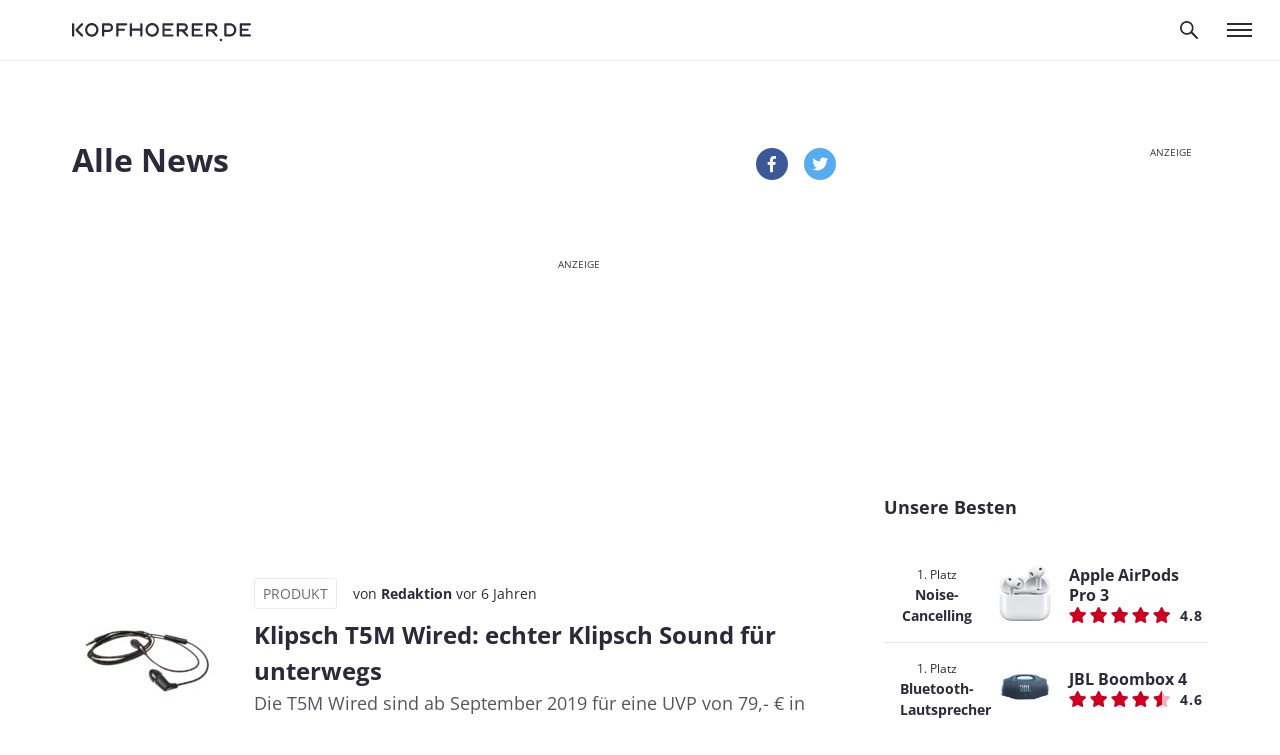

--- FILE ---
content_type: text/html; charset=UTF-8
request_url: https://www.kopfhoerer.de/news/page/103/
body_size: 25583
content:

    <!DOCTYPE html>
<html lang="de" prefix="og: https://ogp.me/ns#">
    <head>
        <meta charset="UTF-8" />
        <meta name="viewport" content="width=device-width, initial-scale=1.0">
        <meta http-equiv="X-UA-Compatible" content="ie=edge">
        <meta name="google-site-verification"
              content="H8alaDXRQK1uiayH0dpDbIJJajYvGmVHp-0sQGkzdOI" />
        <title>News Archiv - Seite 103 von 151 - kopfhoerer.de</title>

                <script defer data-domain="kopfhoerer.de" src="https://pls.kopfhoerer.de/js/plausible.js"></script>
        <script>
            window.plausible = window.plausible || function () {
                (window.plausible.q = window.plausible.q || []).push( arguments )
            }
        </script>

        
        	<style>img:is([sizes="auto" i], [sizes^="auto," i]) { contain-intrinsic-size: 3000px 1500px }</style>
	
<!-- Suchmaschinen-Optimierung durch Rank Math PRO - https://rankmath.com/ -->
<meta name="description" content="News Archive - Seite 103 von 151 - kopfhoerer.de"/>
<meta name="robots" content="follow, index, max-snippet:-1, max-video-preview:-1, max-image-preview:large"/>
<link rel="canonical" href="https://www.kopfhoerer.de/news/page/103/" />
<link rel="prev" href="https://www.kopfhoerer.de/news/page/102/" />
<link rel="next" href="https://www.kopfhoerer.de/news/page/104/" />
<meta property="og:locale" content="de_DE" />
<meta property="og:type" content="article" />
<meta property="og:title" content="News Archiv - Seite 103 von 151 - kopfhoerer.de" />
<meta property="og:description" content="News Archive - Seite 103 von 151 - kopfhoerer.de" />
<meta property="og:url" content="https://www.kopfhoerer.de/news/page/103/" />
<meta property="og:site_name" content="kopfhoerer.de" />
<meta name="twitter:card" content="summary_large_image" />
<meta name="twitter:title" content="News Archiv - Seite 103 von 151 - kopfhoerer.de" />
<meta name="twitter:description" content="News Archive - Seite 103 von 151 - kopfhoerer.de" />
<script type="application/ld+json" class="rank-math-schema">{"@context":"https://schema.org","@graph":[{"@type":"Organization","@id":"https://www.kopfhoerer.de/#organization","name":"kopfhoerer.de","url":"https://www.kopfhoerer.de"},{"@type":"WebSite","@id":"https://www.kopfhoerer.de/#website","url":"https://www.kopfhoerer.de","name":"kopfhoerer.de","publisher":{"@id":"https://www.kopfhoerer.de/#organization"},"inLanguage":"de"},{"@type":"CollectionPage","@id":"https://www.kopfhoerer.de/news/page/103/#webpage","url":"https://www.kopfhoerer.de/news/page/103/","name":"News Archiv - Seite 103 von 151 - kopfhoerer.de","isPartOf":{"@id":"https://www.kopfhoerer.de/#website"},"inLanguage":"de"}]}</script>
<!-- /Rank Math WordPress SEO Plugin -->


<link rel="alternate" type="application/rss+xml" title="kopfhoerer.de &raquo; News-Feed" href="https://www.kopfhoerer.de/news/feed/" />
<style id='wp-emoji-styles-inline-css' type='text/css'>

	img.wp-smiley, img.emoji {
		display: inline !important;
		border: none !important;
		box-shadow: none !important;
		height: 1em !important;
		width: 1em !important;
		margin: 0 0.07em !important;
		vertical-align: -0.1em !important;
		background: none !important;
		padding: 0 !important;
	}
</style>
<link rel='stylesheet' id='wp-block-library-css' href='https://www.kopfhoerer.de/wp-includes/css/dist/block-library/style.min.css?ver=1.3.5' type='text/css' media='all' />
<style id='classic-theme-styles-inline-css' type='text/css'>
/*! This file is auto-generated */
.wp-block-button__link{color:#fff;background-color:#32373c;border-radius:9999px;box-shadow:none;text-decoration:none;padding:calc(.667em + 2px) calc(1.333em + 2px);font-size:1.125em}.wp-block-file__button{background:#32373c;color:#fff;text-decoration:none}
</style>
<style id='kde-blocks-glossary-link-style-inline-css' type='text/css'>
.wp-block-kde-blocks-glossary-link{background-color:#21759b;color:#fff;padding:2px}

</style>
<style id='safe-svg-svg-icon-style-inline-css' type='text/css'>
.safe-svg-cover{text-align:center}.safe-svg-cover .safe-svg-inside{display:inline-block;max-width:100%}.safe-svg-cover svg{fill:currentColor;height:100%;max-height:100%;max-width:100%;width:100%}

</style>
<style id='global-styles-inline-css' type='text/css'>
:root{--wp--preset--aspect-ratio--square: 1;--wp--preset--aspect-ratio--4-3: 4/3;--wp--preset--aspect-ratio--3-4: 3/4;--wp--preset--aspect-ratio--3-2: 3/2;--wp--preset--aspect-ratio--2-3: 2/3;--wp--preset--aspect-ratio--16-9: 16/9;--wp--preset--aspect-ratio--9-16: 9/16;--wp--preset--color--black: #000000;--wp--preset--color--cyan-bluish-gray: #abb8c3;--wp--preset--color--white: #ffffff;--wp--preset--color--pale-pink: #f78da7;--wp--preset--color--vivid-red: #cf2e2e;--wp--preset--color--luminous-vivid-orange: #ff6900;--wp--preset--color--luminous-vivid-amber: #fcb900;--wp--preset--color--light-green-cyan: #7bdcb5;--wp--preset--color--vivid-green-cyan: #00d084;--wp--preset--color--pale-cyan-blue: #8ed1fc;--wp--preset--color--vivid-cyan-blue: #0693e3;--wp--preset--color--vivid-purple: #9b51e0;--wp--preset--gradient--vivid-cyan-blue-to-vivid-purple: linear-gradient(135deg,rgba(6,147,227,1) 0%,rgb(155,81,224) 100%);--wp--preset--gradient--light-green-cyan-to-vivid-green-cyan: linear-gradient(135deg,rgb(122,220,180) 0%,rgb(0,208,130) 100%);--wp--preset--gradient--luminous-vivid-amber-to-luminous-vivid-orange: linear-gradient(135deg,rgba(252,185,0,1) 0%,rgba(255,105,0,1) 100%);--wp--preset--gradient--luminous-vivid-orange-to-vivid-red: linear-gradient(135deg,rgba(255,105,0,1) 0%,rgb(207,46,46) 100%);--wp--preset--gradient--very-light-gray-to-cyan-bluish-gray: linear-gradient(135deg,rgb(238,238,238) 0%,rgb(169,184,195) 100%);--wp--preset--gradient--cool-to-warm-spectrum: linear-gradient(135deg,rgb(74,234,220) 0%,rgb(151,120,209) 20%,rgb(207,42,186) 40%,rgb(238,44,130) 60%,rgb(251,105,98) 80%,rgb(254,248,76) 100%);--wp--preset--gradient--blush-light-purple: linear-gradient(135deg,rgb(255,206,236) 0%,rgb(152,150,240) 100%);--wp--preset--gradient--blush-bordeaux: linear-gradient(135deg,rgb(254,205,165) 0%,rgb(254,45,45) 50%,rgb(107,0,62) 100%);--wp--preset--gradient--luminous-dusk: linear-gradient(135deg,rgb(255,203,112) 0%,rgb(199,81,192) 50%,rgb(65,88,208) 100%);--wp--preset--gradient--pale-ocean: linear-gradient(135deg,rgb(255,245,203) 0%,rgb(182,227,212) 50%,rgb(51,167,181) 100%);--wp--preset--gradient--electric-grass: linear-gradient(135deg,rgb(202,248,128) 0%,rgb(113,206,126) 100%);--wp--preset--gradient--midnight: linear-gradient(135deg,rgb(2,3,129) 0%,rgb(40,116,252) 100%);--wp--preset--font-size--small: 13px;--wp--preset--font-size--medium: 20px;--wp--preset--font-size--large: 36px;--wp--preset--font-size--x-large: 42px;--wp--preset--spacing--20: 0.44rem;--wp--preset--spacing--30: 0.67rem;--wp--preset--spacing--40: 1rem;--wp--preset--spacing--50: 1.5rem;--wp--preset--spacing--60: 2.25rem;--wp--preset--spacing--70: 3.38rem;--wp--preset--spacing--80: 5.06rem;--wp--preset--shadow--natural: 6px 6px 9px rgba(0, 0, 0, 0.2);--wp--preset--shadow--deep: 12px 12px 50px rgba(0, 0, 0, 0.4);--wp--preset--shadow--sharp: 6px 6px 0px rgba(0, 0, 0, 0.2);--wp--preset--shadow--outlined: 6px 6px 0px -3px rgba(255, 255, 255, 1), 6px 6px rgba(0, 0, 0, 1);--wp--preset--shadow--crisp: 6px 6px 0px rgba(0, 0, 0, 1);}:where(.is-layout-flex){gap: 0.5em;}:where(.is-layout-grid){gap: 0.5em;}body .is-layout-flex{display: flex;}.is-layout-flex{flex-wrap: wrap;align-items: center;}.is-layout-flex > :is(*, div){margin: 0;}body .is-layout-grid{display: grid;}.is-layout-grid > :is(*, div){margin: 0;}:where(.wp-block-columns.is-layout-flex){gap: 2em;}:where(.wp-block-columns.is-layout-grid){gap: 2em;}:where(.wp-block-post-template.is-layout-flex){gap: 1.25em;}:where(.wp-block-post-template.is-layout-grid){gap: 1.25em;}.has-black-color{color: var(--wp--preset--color--black) !important;}.has-cyan-bluish-gray-color{color: var(--wp--preset--color--cyan-bluish-gray) !important;}.has-white-color{color: var(--wp--preset--color--white) !important;}.has-pale-pink-color{color: var(--wp--preset--color--pale-pink) !important;}.has-vivid-red-color{color: var(--wp--preset--color--vivid-red) !important;}.has-luminous-vivid-orange-color{color: var(--wp--preset--color--luminous-vivid-orange) !important;}.has-luminous-vivid-amber-color{color: var(--wp--preset--color--luminous-vivid-amber) !important;}.has-light-green-cyan-color{color: var(--wp--preset--color--light-green-cyan) !important;}.has-vivid-green-cyan-color{color: var(--wp--preset--color--vivid-green-cyan) !important;}.has-pale-cyan-blue-color{color: var(--wp--preset--color--pale-cyan-blue) !important;}.has-vivid-cyan-blue-color{color: var(--wp--preset--color--vivid-cyan-blue) !important;}.has-vivid-purple-color{color: var(--wp--preset--color--vivid-purple) !important;}.has-black-background-color{background-color: var(--wp--preset--color--black) !important;}.has-cyan-bluish-gray-background-color{background-color: var(--wp--preset--color--cyan-bluish-gray) !important;}.has-white-background-color{background-color: var(--wp--preset--color--white) !important;}.has-pale-pink-background-color{background-color: var(--wp--preset--color--pale-pink) !important;}.has-vivid-red-background-color{background-color: var(--wp--preset--color--vivid-red) !important;}.has-luminous-vivid-orange-background-color{background-color: var(--wp--preset--color--luminous-vivid-orange) !important;}.has-luminous-vivid-amber-background-color{background-color: var(--wp--preset--color--luminous-vivid-amber) !important;}.has-light-green-cyan-background-color{background-color: var(--wp--preset--color--light-green-cyan) !important;}.has-vivid-green-cyan-background-color{background-color: var(--wp--preset--color--vivid-green-cyan) !important;}.has-pale-cyan-blue-background-color{background-color: var(--wp--preset--color--pale-cyan-blue) !important;}.has-vivid-cyan-blue-background-color{background-color: var(--wp--preset--color--vivid-cyan-blue) !important;}.has-vivid-purple-background-color{background-color: var(--wp--preset--color--vivid-purple) !important;}.has-black-border-color{border-color: var(--wp--preset--color--black) !important;}.has-cyan-bluish-gray-border-color{border-color: var(--wp--preset--color--cyan-bluish-gray) !important;}.has-white-border-color{border-color: var(--wp--preset--color--white) !important;}.has-pale-pink-border-color{border-color: var(--wp--preset--color--pale-pink) !important;}.has-vivid-red-border-color{border-color: var(--wp--preset--color--vivid-red) !important;}.has-luminous-vivid-orange-border-color{border-color: var(--wp--preset--color--luminous-vivid-orange) !important;}.has-luminous-vivid-amber-border-color{border-color: var(--wp--preset--color--luminous-vivid-amber) !important;}.has-light-green-cyan-border-color{border-color: var(--wp--preset--color--light-green-cyan) !important;}.has-vivid-green-cyan-border-color{border-color: var(--wp--preset--color--vivid-green-cyan) !important;}.has-pale-cyan-blue-border-color{border-color: var(--wp--preset--color--pale-cyan-blue) !important;}.has-vivid-cyan-blue-border-color{border-color: var(--wp--preset--color--vivid-cyan-blue) !important;}.has-vivid-purple-border-color{border-color: var(--wp--preset--color--vivid-purple) !important;}.has-vivid-cyan-blue-to-vivid-purple-gradient-background{background: var(--wp--preset--gradient--vivid-cyan-blue-to-vivid-purple) !important;}.has-light-green-cyan-to-vivid-green-cyan-gradient-background{background: var(--wp--preset--gradient--light-green-cyan-to-vivid-green-cyan) !important;}.has-luminous-vivid-amber-to-luminous-vivid-orange-gradient-background{background: var(--wp--preset--gradient--luminous-vivid-amber-to-luminous-vivid-orange) !important;}.has-luminous-vivid-orange-to-vivid-red-gradient-background{background: var(--wp--preset--gradient--luminous-vivid-orange-to-vivid-red) !important;}.has-very-light-gray-to-cyan-bluish-gray-gradient-background{background: var(--wp--preset--gradient--very-light-gray-to-cyan-bluish-gray) !important;}.has-cool-to-warm-spectrum-gradient-background{background: var(--wp--preset--gradient--cool-to-warm-spectrum) !important;}.has-blush-light-purple-gradient-background{background: var(--wp--preset--gradient--blush-light-purple) !important;}.has-blush-bordeaux-gradient-background{background: var(--wp--preset--gradient--blush-bordeaux) !important;}.has-luminous-dusk-gradient-background{background: var(--wp--preset--gradient--luminous-dusk) !important;}.has-pale-ocean-gradient-background{background: var(--wp--preset--gradient--pale-ocean) !important;}.has-electric-grass-gradient-background{background: var(--wp--preset--gradient--electric-grass) !important;}.has-midnight-gradient-background{background: var(--wp--preset--gradient--midnight) !important;}.has-small-font-size{font-size: var(--wp--preset--font-size--small) !important;}.has-medium-font-size{font-size: var(--wp--preset--font-size--medium) !important;}.has-large-font-size{font-size: var(--wp--preset--font-size--large) !important;}.has-x-large-font-size{font-size: var(--wp--preset--font-size--x-large) !important;}
:where(.wp-block-post-template.is-layout-flex){gap: 1.25em;}:where(.wp-block-post-template.is-layout-grid){gap: 1.25em;}
:where(.wp-block-columns.is-layout-flex){gap: 2em;}:where(.wp-block-columns.is-layout-grid){gap: 2em;}
:root :where(.wp-block-pullquote){font-size: 1.5em;line-height: 1.6;}
</style>
<link rel='stylesheet' id='responsive-lightbox-tosrus-css' href='https://www.kopfhoerer.de/wp-content/plugins/responsive-lightbox/assets/tosrus/jquery.tosrus.min.css?ver=2.5.0' type='text/css' media='all' />
<link rel='stylesheet' id='wp-affililab-css' href='https://www.kopfhoerer.de/wp-content/plugins/wp-affililab/public/css/wp-affililab-public.css?ver=3.9.4' type='text/css' media='all' />
<link rel='stylesheet' id='dashicons-css' href='https://www.kopfhoerer.de/wp-includes/css/dashicons.min.css?ver=1.3.5' type='text/css' media='all' />
<link rel='stylesheet' id='css-style-css' href='https://www.kopfhoerer.de/wp-content/themes/kopfhoerer_2018/assets/css/style.css?ver=1.3.5' type='text/css' media='all' />
<link rel='stylesheet' id='borlabs-cookie-custom-css' href='https://www.kopfhoerer.de/wp-content/cache/borlabs-cookie/1/borlabs-cookie-1-de.css?ver=3.3.22-216' type='text/css' media='all' />
<script type="text/javascript" src="https://www.kopfhoerer.de/wp-includes/js/jquery/jquery.min.js?ver=3.7.1" id="jquery-core-js"></script>
<script type="text/javascript" src="https://www.kopfhoerer.de/wp-includes/js/jquery/jquery-migrate.min.js?ver=3.4.1" id="jquery-migrate-js"></script>
<script type="text/javascript" src="https://www.kopfhoerer.de/wp-content/plugins/responsive-lightbox/assets/dompurify/purify.min.js?ver=3.1.7" id="dompurify-js"></script>
<script type="text/javascript" id="responsive-lightbox-sanitizer-js-before">
/* <![CDATA[ */
window.RLG = window.RLG || {}; window.RLG.sanitizeAllowedHosts = ["youtube.com","www.youtube.com","youtu.be","vimeo.com","player.vimeo.com"];
/* ]]> */
</script>
<script type="text/javascript" src="https://www.kopfhoerer.de/wp-content/plugins/responsive-lightbox/js/sanitizer.js?ver=2.6.0" id="responsive-lightbox-sanitizer-js"></script>
<script type="text/javascript" src="https://www.kopfhoerer.de/wp-content/plugins/responsive-lightbox/assets/tosrus/jquery.tosrus.min.js?ver=2.5.0" id="responsive-lightbox-tosrus-js"></script>
<script type="text/javascript" src="https://www.kopfhoerer.de/wp-includes/js/underscore.min.js?ver=1.13.7" id="underscore-js"></script>
<script type="text/javascript" src="https://www.kopfhoerer.de/wp-content/plugins/responsive-lightbox/assets/infinitescroll/infinite-scroll.pkgd.min.js?ver=4.0.1" id="responsive-lightbox-infinite-scroll-js"></script>
<script type="text/javascript" id="responsive-lightbox-js-before">
/* <![CDATA[ */
var rlArgs = {"script":"tosrus","selector":"lightbox","customEvents":"","activeGalleries":true,"effect":"slide","infinite":true,"keys":true,"autoplay":false,"pauseOnHover":false,"timeout":4000,"pagination":true,"paginationType":"thumbnails","closeOnClick":false,"woocommerce_gallery":false,"ajaxurl":"https:\/\/www.kopfhoerer.de\/wp-admin\/admin-ajax.php","nonce":"157326b650","preview":false,"postId":162577,"scriptExtension":false};
/* ]]> */
</script>
<script type="text/javascript" src="https://www.kopfhoerer.de/wp-content/plugins/responsive-lightbox/js/front.js?ver=2.6.0" id="responsive-lightbox-js"></script>
<script type="text/javascript" id="tfn-aggregate-data-collection-and-processing-js-extra">
/* <![CDATA[ */
var tfn_frontend = {"orign":"kh","ajaxurl":"https:\/\/www.kopfhoerer.de\/wp-admin\/admin-ajax.php"};
/* ]]> */
</script>
<script type="text/javascript" src="https://www.kopfhoerer.de/wp-content/plugins/thomann-friends-network/js/tfn-aggregate-data-collection-and-processing.js?ver=1.3.5" id="tfn-aggregate-data-collection-and-processing-js"></script>
<script type="text/javascript" src="https://www.kopfhoerer.de/wp-content/themes/kopfhoerer_2018/assets/js/libs/jquery-1.11.1.min.js?ver=1.3.5" id="js-lib-jquery-js"></script>
<script type="text/javascript" src="https://www.kopfhoerer.de/wp-content/themes/kopfhoerer_2018/assets/js/libs/jquery-ui.js?ver=1.3.5" id="js-lib-jquery-ui-js"></script>
<script type="text/javascript" src="https://www.kopfhoerer.de/wp-content/themes/kopfhoerer_2018/assets/js/libs/moment.min.js?ver=1.3.5" id="js-lib-moment-js"></script>
<script type="text/javascript" src="https://www.kopfhoerer.de/wp-content/themes/kopfhoerer_2018/assets/js/libs/Chart.min.js?ver=1.3.5" id="js-lib-chart-js"></script>
<script type="text/javascript" src="https://www.kopfhoerer.de/wp-content/themes/kopfhoerer_2018/assets/js/libs/fitvids-1.1.js?ver=1.3.5" id="js-lib-fitvids-js"></script>
<script type="text/javascript" src="https://www.kopfhoerer.de/wp-content/themes/kopfhoerer_2018/assets/js/functions.js?ver=1.3.5" id="js-functions-js"></script>
<script type="text/javascript" src="https://www.kopfhoerer.de/wp-content/themes/kopfhoerer_2018/assets/js/modules/spritespin.js?ver=1.3.5" id="js-module-spritespin-js"></script>
<script type="text/javascript" src="https://www.kopfhoerer.de/wp-content/themes/kopfhoerer_2018/assets/js/modules/slick.min.js?ver=1.3.5" id="js-module-slick-js"></script>
<script type="text/javascript" src="https://www.kopfhoerer.de/wp-content/themes/kopfhoerer_2018/assets/js/modules/compare.js?ver=1.3.5" id="js-module-compare-js"></script>
<script type="text/javascript" src="https://www.kopfhoerer.de/wp-content/themes/kopfhoerer_2018/assets/js/modules/charts.helper.js?ver=1.3.5" id="js-module-charts-helper-js"></script>
<script type="text/javascript" src="https://www.kopfhoerer.de/wp-content/themes/kopfhoerer_2018/assets/js/modules/competition.js?ver=1.3.5" id="js-module-competition-js"></script>
<script type="text/javascript" src="https://www.kopfhoerer.de/wp-content/themes/kopfhoerer_2018/assets/js/modules/xmas.js?ver=1.3.5" id="js-module-xmas-js"></script>
<script type="text/javascript" src="https://www.kopfhoerer.de/wp-content/themes/kopfhoerer_2018/assets/js/modules/bannerrotation.js?ver=1.3.5" id="js-module-bannerrotation-js"></script>
<script type="text/javascript" src="https://www.kopfhoerer.de/wp-content/themes/kopfhoerer_2018/assets/js/modules/bottombanner.js?ver=1.3.5" id="js-module-bottombanner-js"></script>
<script type="text/javascript" src="https://www.kopfhoerer.de/wp-content/themes/kopfhoerer_2018/assets/js/modules/plausible.js?ver=1.3.5" id="js-module-plausible-js"></script>
<script type="text/javascript" id="js-main-js-extra">
/* <![CDATA[ */
var lngData = {"toreview":"Zum Test","compareNoPrice":"Wir k\u00f6nnen keine Preise finden, m\u00f6glicherweise ist der Kopfh\u00f6rer im Moment ausverkauft."};
/* ]]> */
</script>
<script type="text/javascript" src="https://www.kopfhoerer.de/wp-content/themes/kopfhoerer_2018/assets/js/main.js?ver=1.3.5" id="js-main-js"></script>
<script data-no-optimize="1" data-no-minify="1" data-cfasync="false" nowprocket type="text/javascript" src="https://www.kopfhoerer.de/wp-content/plugins/borlabs-cookie/assets/javascript/borlabs-cookie-tcf-stub.min.js?ver=3.3.22" id="borlabs-cookie-stub-js"></script>
<script data-no-optimize="1" data-no-minify="1" data-cfasync="false" nowprocket type="text/javascript" src="https://www.kopfhoerer.de/wp-content/cache/borlabs-cookie/1/borlabs-cookie-config-de.json.js?ver=3.3.22-188" id="borlabs-cookie-config-js"></script>
<script data-no-optimize="1" data-no-minify="1" data-cfasync="false" nowprocket type="text/javascript" src="https://www.kopfhoerer.de/wp-content/plugins/borlabs-cookie/assets/javascript/borlabs-cookie-prioritize.min.js?ver=3.3.22" id="borlabs-cookie-prioritize-js"></script>
<link rel="https://api.w.org/" href="https://www.kopfhoerer.de/wp-json/" /><link rel="EditURI" type="application/rsd+xml" title="RSD" href="https://www.kopfhoerer.de/xmlrpc.php?rsd" />

<script nowprocket data-borlabs-cookie-script-blocker-ignore>
if ('1' === '1' && ('0' === '1' || '1' === '1')) {
    window['gtag_enable_tcf_support'] = true;
}
window.dataLayer = window.dataLayer || [];
if (typeof gtag !== 'function') {
    function gtag() {
        dataLayer.push(arguments);
    }
}
gtag('set', 'developer_id.dYjRjMm', true);
if ('0' === '1' || '1' === '1') {
    if (window.BorlabsCookieGoogleConsentModeDefaultSet !== true) {
        let getCookieValue = function (name) {
            return document.cookie.match('(^|;)\\s*' + name + '\\s*=\\s*([^;]+)')?.pop() || '';
        };
        let cookieValue = getCookieValue('borlabs-cookie-gcs');
        let consentsFromCookie = {};
        if (cookieValue !== '') {
            consentsFromCookie = JSON.parse(decodeURIComponent(cookieValue));
        }
        let defaultValues = {
            'ad_storage': 'denied',
            'ad_user_data': 'denied',
            'ad_personalization': 'denied',
            'analytics_storage': 'denied',
            'functionality_storage': 'denied',
            'personalization_storage': 'denied',
            'security_storage': 'denied',
            'wait_for_update': 500,
        };
        gtag('consent', 'default', { ...defaultValues, ...consentsFromCookie });
    }
    window.BorlabsCookieGoogleConsentModeDefaultSet = true;
    let borlabsCookieConsentChangeHandler = function () {
        window.dataLayer = window.dataLayer || [];
        if (typeof gtag !== 'function') { function gtag(){dataLayer.push(arguments);} }

        let getCookieValue = function (name) {
            return document.cookie.match('(^|;)\\s*' + name + '\\s*=\\s*([^;]+)')?.pop() || '';
        };
        let cookieValue = getCookieValue('borlabs-cookie-gcs');
        let consentsFromCookie = {};
        if (cookieValue !== '') {
            consentsFromCookie = JSON.parse(decodeURIComponent(cookieValue));
        }

        consentsFromCookie.analytics_storage = BorlabsCookie.Consents.hasConsent('google-analytics') ? 'granted' : 'denied';

        BorlabsCookie.CookieLibrary.setCookie(
            'borlabs-cookie-gcs',
            JSON.stringify(consentsFromCookie),
            BorlabsCookie.Settings.automaticCookieDomainAndPath.value ? '' : BorlabsCookie.Settings.cookieDomain.value,
            BorlabsCookie.Settings.cookiePath.value,
            BorlabsCookie.Cookie.getPluginCookie().expires,
            BorlabsCookie.Settings.cookieSecure.value,
            BorlabsCookie.Settings.cookieSameSite.value
        );
    }
    document.addEventListener('borlabs-cookie-consent-saved', borlabsCookieConsentChangeHandler);
    document.addEventListener('borlabs-cookie-handle-unblock', borlabsCookieConsentChangeHandler);
}
if ('0' === '1') {
    gtag("js", new Date());
    gtag("config", "G-V1ZNW4HXSS", {"anonymize_ip": true});

    (function (w, d, s, i) {
        var f = d.getElementsByTagName(s)[0],
            j = d.createElement(s);
        j.async = true;
        j.src =
            "https://www.googletagmanager.com/gtag/js?id=" + i;
        f.parentNode.insertBefore(j, f);
    })(window, document, "script", "G-V1ZNW4HXSS");
}
</script><script nowprocket data-no-optimize="1" data-no-minify="1" data-cfasync="false" data-borlabs-cookie-script-blocker-ignore>
    (function () {
        if ('1' === '1' && '1' === '1') {
            window['gtag_enable_tcf_support'] = true;
        }
        window.dataLayer = window.dataLayer || [];
        if (typeof window.gtag !== 'function') {
            window.gtag = function () {
                window.dataLayer.push(arguments);
            };
        }
        gtag('set', 'developer_id.dYjRjMm', true);
        if ('1' === '1') {
            let getCookieValue = function (name) {
                return document.cookie.match('(^|;)\\s*' + name + '\\s*=\\s*([^;]+)')?.pop() || '';
            };
            const gtmRegionsData = '{{ google-tag-manager-cm-regional-defaults }}';
            let gtmRegions = [];
            if (gtmRegionsData !== '\{\{ google-tag-manager-cm-regional-defaults \}\}') {
                gtmRegions = JSON.parse(gtmRegionsData);
            }
            let defaultRegion = null;
            for (let gtmRegionIndex in gtmRegions) {
                let gtmRegion = gtmRegions[gtmRegionIndex];
                if (gtmRegion['google-tag-manager-cm-region'] === '') {
                    defaultRegion = gtmRegion;
                } else {
                    gtag('consent', 'default', {
                        'ad_storage': gtmRegion['google-tag-manager-cm-default-ad-storage'],
                        'ad_user_data': gtmRegion['google-tag-manager-cm-default-ad-user-data'],
                        'ad_personalization': gtmRegion['google-tag-manager-cm-default-ad-personalization'],
                        'analytics_storage': gtmRegion['google-tag-manager-cm-default-analytics-storage'],
                        'functionality_storage': gtmRegion['google-tag-manager-cm-default-functionality-storage'],
                        'personalization_storage': gtmRegion['google-tag-manager-cm-default-personalization-storage'],
                        'security_storage': gtmRegion['google-tag-manager-cm-default-security-storage'],
                        'region': gtmRegion['google-tag-manager-cm-region'].toUpperCase().split(','),
						'wait_for_update': 500,
                    });
                }
            }
            let cookieValue = getCookieValue('borlabs-cookie-gcs');
            let consentsFromCookie = {};
            if (cookieValue !== '') {
                consentsFromCookie = JSON.parse(decodeURIComponent(cookieValue));
            }
            let defaultValues = {
                'ad_storage': defaultRegion === null ? 'denied' : defaultRegion['google-tag-manager-cm-default-ad-storage'],
                'ad_user_data': defaultRegion === null ? 'denied' : defaultRegion['google-tag-manager-cm-default-ad-user-data'],
                'ad_personalization': defaultRegion === null ? 'denied' : defaultRegion['google-tag-manager-cm-default-ad-personalization'],
                'analytics_storage': defaultRegion === null ? 'denied' : defaultRegion['google-tag-manager-cm-default-analytics-storage'],
                'functionality_storage': defaultRegion === null ? 'denied' : defaultRegion['google-tag-manager-cm-default-functionality-storage'],
                'personalization_storage': defaultRegion === null ? 'denied' : defaultRegion['google-tag-manager-cm-default-personalization-storage'],
                'security_storage': defaultRegion === null ? 'denied' : defaultRegion['google-tag-manager-cm-default-security-storage'],
                'wait_for_update': 500,
            };
            gtag('consent', 'default', {...defaultValues, ...consentsFromCookie});
            gtag('set', 'ads_data_redaction', true);
        }

        if ('0' === '1') {
            let url = new URL(window.location.href);

            if ((url.searchParams.has('gtm_debug') && url.searchParams.get('gtm_debug') !== '') || document.cookie.indexOf('__TAG_ASSISTANT=') !== -1 || document.documentElement.hasAttribute('data-tag-assistant-present')) {
                /* GTM block start */
                (function(w,d,s,l,i){w[l]=w[l]||[];w[l].push({'gtm.start':
                        new Date().getTime(),event:'gtm.js'});var f=d.getElementsByTagName(s)[0],
                    j=d.createElement(s),dl=l!='dataLayer'?'&l='+l:'';j.async=true;j.src=
                    'https://www.googletagmanager.com/gtm.js?id='+i+dl;f.parentNode.insertBefore(j,f);
                })(window,document,'script','dataLayer','GTM-5B6VRS');
                /* GTM block end */
            } else {
                /* GTM block start */
                (function(w,d,s,l,i){w[l]=w[l]||[];w[l].push({'gtm.start':
                        new Date().getTime(),event:'gtm.js'});var f=d.getElementsByTagName(s)[0],
                    j=d.createElement(s),dl=l!='dataLayer'?'&l='+l:'';j.async=true;j.src=
                    'https://www.kopfhoerer.de/wp-content/uploads/borlabs-cookie/' + i + '.js?ver=not-set-yet';f.parentNode.insertBefore(j,f);
                })(window,document,'script','dataLayer','GTM-5B6VRS');
                /* GTM block end */
            }
        }


        let borlabsCookieConsentChangeHandler = function () {
            window.dataLayer = window.dataLayer || [];
            if (typeof window.gtag !== 'function') {
                window.gtag = function() {
                    window.dataLayer.push(arguments);
                };
            }

            let consents = BorlabsCookie.Cookie.getPluginCookie().consents;

            if ('1' === '1') {
                let gtmConsents = {};
                let customConsents = {};

				let services = BorlabsCookie.Services._services;

				for (let service in services) {
					if (service !== 'borlabs-cookie') {
						customConsents['borlabs_cookie_' + service.replaceAll('-', '_')] = BorlabsCookie.Consents.hasConsent(service) ? 'granted' : 'denied';
					}
				}

                if ('1' === '1') {
                    gtmConsents = {
                        'analytics_storage': BorlabsCookie.Consents.hasConsentForServiceGroup('statistics') === true ? 'granted' : 'denied',
                        'functionality_storage': BorlabsCookie.Consents.hasConsentForServiceGroup('statistics') === true ? 'granted' : 'denied',
                        'personalization_storage': BorlabsCookie.Consents.hasConsentForServiceGroup('marketing') === true ? 'granted' : 'denied',
                        'security_storage': BorlabsCookie.Consents.hasConsentForServiceGroup('statistics') === true ? 'granted' : 'denied',
                    };
                } else {
                    gtmConsents = {
                        'ad_storage': BorlabsCookie.Consents.hasConsentForServiceGroup('marketing') === true ? 'granted' : 'denied',
                        'ad_user_data': BorlabsCookie.Consents.hasConsentForServiceGroup('marketing') === true ? 'granted' : 'denied',
                        'ad_personalization': BorlabsCookie.Consents.hasConsentForServiceGroup('marketing') === true ? 'granted' : 'denied',
                        'analytics_storage': BorlabsCookie.Consents.hasConsentForServiceGroup('statistics') === true ? 'granted' : 'denied',
                        'functionality_storage': BorlabsCookie.Consents.hasConsentForServiceGroup('statistics') === true ? 'granted' : 'denied',
                        'personalization_storage': BorlabsCookie.Consents.hasConsentForServiceGroup('marketing') === true ? 'granted' : 'denied',
                        'security_storage': BorlabsCookie.Consents.hasConsentForServiceGroup('statistics') === true ? 'granted' : 'denied',
                    };
                }
                BorlabsCookie.CookieLibrary.setCookie(
                    'borlabs-cookie-gcs',
                    JSON.stringify(gtmConsents),
                    BorlabsCookie.Settings.automaticCookieDomainAndPath.value ? '' : BorlabsCookie.Settings.cookieDomain.value,
                    BorlabsCookie.Settings.cookiePath.value,
                    BorlabsCookie.Cookie.getPluginCookie().expires,
                    BorlabsCookie.Settings.cookieSecure.value,
                    BorlabsCookie.Settings.cookieSameSite.value
                );
                gtag('consent', 'update', {...gtmConsents, ...customConsents});
            }


            for (let serviceGroup in consents) {
                for (let service of consents[serviceGroup]) {
                    if (!window.BorlabsCookieGtmPackageSentEvents.includes(service) && service !== 'borlabs-cookie') {
                        window.dataLayer.push({
                            event: 'borlabs-cookie-opt-in-' + service,
                        });
                        window.BorlabsCookieGtmPackageSentEvents.push(service);
                    }
                }
            }
            let afterConsentsEvent = document.createEvent('Event');
            afterConsentsEvent.initEvent('borlabs-cookie-google-tag-manager-after-consents', true, true);
            document.dispatchEvent(afterConsentsEvent);
        };
        window.BorlabsCookieGtmPackageSentEvents = [];
        document.addEventListener('borlabs-cookie-consent-saved', borlabsCookieConsentChangeHandler);
        document.addEventListener('borlabs-cookie-handle-unblock', borlabsCookieConsentChangeHandler);
    })();
</script>
        <script type='text/javascript'>
            var ajax_url = 'https://www.kopfhoerer.de/wp-admin/admin-ajax.php';
            var compareArray = [];
            var allCharts = [];
            var dealsCounter = '0';
            var siteInfo = {
                currency: '€',
                lng: 'de',
            };
        </script>

        <script type='text/javascript'>

            var googletag = googletag || {};
            googletag.cmd = googletag.cmd || [];

            function initFallbackBanner() {

                function loadFallbackBanner() {
                    jQuery( '.js-fallback-banner:visible:not(.js-fallback-loaded)' ).each( function () {
                        let $container = jQuery( this );
                        let dataToSend = {};
                        dataToSend[ 'action' ] = "fallback_banner";
                        dataToSend[ 'banner' ] = $container.data( 'name' );

                        jQuery.ajax( {
                            type: 'POST',
                            url: '/wp-admin/admin-ajax.php',
                            data: dataToSend,
                            success: function ( data ) {
                                let response = JSON.parse( data );
                                if ( response.status === true ) {
                                    $container.addClass( 'js-fallback-loaded ' + response.id )
                                    if ( $container.hasClass( "bottombanner" ) ) {
                                        $container.addClass( 'is-active' );
                                        $container.find( ".ad-container" ).html( response.output );
                                    } else {
                                        $container.html( response.output );
                                    }
                                } else {
                                    $container.hide();
                                }
                            }
                        } );
                    } );
                }

                loadFallbackBanner();

                var resizeTimeoutDebouncer;
                jQuery( window ).on( 'resize', function () {
                    // SetTimeout creates a Debounce - so functions will not be called while resizing is in process
                    clearTimeout( resizeTimeoutDebouncer );
                    resizeTimeoutDebouncer = setTimeout( function () {
                        loadFallbackBanner();
                    }, 500 );
                } );
            }

            function initAdtags() {
                jQuery.getScript( "https://pagead2.googlesyndication.com/tag/js/gpt.js" );

                googleTagRotation = {};

                function loadAdtags( creativeID, adData ) {
                    $divAdtags = jQuery( ".js-ad-load, .js-ad-loaded" );

                    $divAdtags.each( function () {
                        if ( jQuery( this ).parents().closest( '.adtag' ).css( "display" ) !== "none" && jQuery( this ).hasClass( "js-ad-load" ) ) {

                            if ( adData[ jQuery( this ).attr( "id" ) ] ) {
                                var slotDataName = '/' + creativeID + '/' + adData[ jQuery( this ).attr( "id" ) ][ 'name' ];
                                var slotDataSize = adData[ jQuery( this ).attr( "id" ) ][ 'size' ];
                                var slotDataId = adData[ jQuery( this ).attr( "id" ) ][ 'id' ];
                                googleTagRotation[ adData[ jQuery( this ).attr( "id" ) ][ 'name' ] ] = googletag.defineSlot( slotDataName, slotDataSize, slotDataId ).addService( googletag.pubads() );
                            }

                            googletag.pubads().setTargeting(  'Kopfhoerer.de', ['KH_all'] )
                            googletag.enableServices();
                            googletag.display( jQuery( this ).attr( "id" ) );

                            jQuery( this ).removeClass( "js-ad-load" ).addClass( "js-ad-loaded" );
                        } else if ( jQuery( this ).parents().closest( '.adtag' ).css( "display" ) === "none" && jQuery( this ).hasClass( "js-ad-loaded" ) ) {
                            googletag.destroySlots( [ googleTagRotation[ adData[ jQuery( this ).attr( "id" ) ][ 'name' ] ] ] );
                            jQuery( this ).removeClass( "js-ad-loaded" ).addClass( "js-ad-load" );
                        }
                    } );
                }

                var adData = {};

                
                adData[ 'div-gpt-ad-1473864261485-0' ] = { 'id': 'div-gpt-ad-1473864261485-0', 'name': 'MN_Leaderboard1', 'size': [ 728, 90 ] };
                adData[ 'div-gpt-ad-1474975610698-0' ] = { 'id': 'div-gpt-ad-1474975610698-0', 'name': 'MN_Leaderboard2', 'size': [ 728, 90 ] };
                adData[ 'div-gpt-ad-1473864261485-1' ] = { 'id': 'div-gpt-ad-1473864261485-1', 'name': 'MN_MediumRectangle1', 'size': [ 300, 250 ] };
                adData[ 'div-gpt-ad-1567087980013-0' ] = { 'id': 'div-gpt-ad-1567087980013-0', 'name': 'MN_MediumRectangle2', 'size': [ 300, 250 ] };
                adData[ 'div-gpt-ad-1567088163811-0' ] = { 'id': 'div-gpt-ad-1567088163811-0', 'name': 'MN_MediumRectangle3', 'size': [ 300, 250 ] };
                adData[ 'div-gpt-ad-1574072335768-0' ] = { 'id': 'div-gpt-ad-1574072335768-0', 'name': 'MN_MediumRectangle4', 'size': [ 300, 250 ] };
                adData[ 'div-gpt-ad-1531919961452-0' ] = { 'id': 'div-gpt-ad-1531919961452-0', 'name': 'MN_MobileLeaderboard', 'size': [ 320, 50 ] };
                adData[ 'div-gpt-ad-1553605562080-0' ] = { 'id': 'div-gpt-ad-1553605562080-0', 'name': 'Kopfhoerer-de_Interscroller_mobil', 'size': [ [ 244, 488 ], [ 300, 600 ] ] };
                adData[ 'div-gpt-ad-1473864261485-2' ] = { 'id': 'div-gpt-ad-1473864261485-2', 'name': 'MN_WideSkyscraper1', 'size': [ 160, 600 ] };
                adData[ 'div-gpt-ad-1661854909537-0' ] = { 'id': 'div-gpt-ad-1661854909537-0', 'name': 'MN_HalfpageAd1', 'size': [ 300, 600 ] };

                
                
                googletag.cmd.push( function () {

                    loadAdtags( '12513921', adData );

                    googletag.pubads().addEventListener( 'slotRenderEnded', function ( event ) {
                        if ( ! event.isEmpty ) {

                            if ( event.slot.getAdUnitPath() === '/12513921/Kopfhoerer-de_Interscroller_mobil' && jQuery( '.js-interscroller iframe' ).length !== 0 ) {
                                jQuery( ".js-interscroller" ).addClass( "is-active" );
                            }

                            if ( event.slot.getAdUnitPath() === '/12513921/MN_MobileLeaderboard' ) {
                                if ( jQuery( '.js-bottombanner iframe' ).length !== 0 ) {
                                    jQuery( ".js-bottombanner" ).addClass( "is-active" );
                                } else {
                                    jQuery( ".js-bottombanner" ).removeClass( "is-active" );
                                }
                            }
                        }
                    } );

                    setTimeout( function () {
                        jQuery( window ).trigger( "bannerrotation" );
                    }, 5000 );

                } );

                googleTags = {};

                googleTags.reloadAdtags = function () {
                    if ( googletag && googletag.pubadsReady ) {
                        loadAdtags( '12513921', adData );
                    }
                }

                var resizeTimeoutDebouncer;
                jQuery( window ).on( 'resize', function () {
                    // SetTimeout creates a Debounce - so functions will not be called while resizing is in process
                    clearTimeout( resizeTimeoutDebouncer );
                    resizeTimeoutDebouncer = setTimeout( function () {
                        if ( googletag && googletag.pubadsReady ) {
                            loadAdtags( '12513921', adData );
                        }
                    }, 500 );
                } );
            }

            var borlabsReadyInterval = window.setInterval( function () {
                if ( typeof (window.BorlabsCookie) !== "undefined" ) {
                    borlabsReady = true;
                    jQuery( window ).trigger( "borlabsReady" );
                    clearInterval( borlabsReadyInterval );
                }
            }, 500 );

            borlabsCookieAdsense = false;

            var borlabsCookieReadyInterval = window.setInterval( function () {
                let cookie = document.cookie;
                cookie.split( ';' ).forEach( ( $cookie ) => {
                    if ( $cookie.includes( "borlabs-cookie" ) && $cookie.includes( "consents" ) ) {

                        if ( $cookie.includes( "google-adsense" ) ) {
                            return;
                        }

                        if ( $cookie.includes( 'google-ad-sense' ) ) {
                            borlabsCookieAdsense = true;
                        }

                        borlabsCookieReady = true;
                        jQuery( window ).trigger( "borlabsCookieReady" );
                        clearInterval( borlabsCookieReadyInterval );
                    }
                } )
            }, 500 );

            jQuery( window ).on( 'borlabsReady borlabsCookieReady', function () {
                if ( typeof (borlabsCookieReady) !== "undefined" && typeof (borlabsReady) !== "undefined" ) {
                    if ( borlabsCookieAdsense === true ) {
                        initAdtags();
                    } else {
                        initFallbackBanner();
                    }
                }
            } );
        </script>

        <style>

    /* OPEN SANS */

    /* open-sans-regular - latin */
    @font-face {
        font-family: 'Open Sans';
        font-style:  normal;
        font-weight: 400;
        src:         url('https://www.kopfhoerer.de/wp-content/themes/kopfhoerer_2018/assets/fonts/open-sans-v27-latin-regular.eot'); /* IE9 Compat Modes */
        src:         local(''),
                     url('https://www.kopfhoerer.de/wp-content/themes/kopfhoerer_2018/assets/fonts/open-sans-v27-latin-regular.eot?#iefix') format('embedded-opentype'), /* IE6-IE8 */ url('https://www.kopfhoerer.de/wp-content/themes/kopfhoerer_2018/assets/fonts/open-sans-v27-latin-regular.woff2') format('woff2'), /* Super Modern Browsers */ url('https://www.kopfhoerer.de/wp-content/themes/kopfhoerer_2018/assets/fonts/open-sans-v27-latin-regular.woff') format('woff'), /* Modern Browsers */ url('https://www.kopfhoerer.de/wp-content/themes/kopfhoerer_2018/assets/fonts/open-sans-v27-latin-regular.ttf') format('truetype'), /* Safari, Android, iOS */ url('https://www.kopfhoerer.de/wp-content/themes/kopfhoerer_2018/assets/fonts/open-sans-v27-latin-regular.svg#OpenSans') format('svg'); /* Legacy iOS */
    }

    /* open-sans-700 - latin */
    @font-face {
        font-family: 'Open Sans';
        font-style:  normal;
        font-weight: 700;
        src:         url('https://www.kopfhoerer.de/wp-content/themes/kopfhoerer_2018/assets/fonts/open-sans-v27-latin-700.eot'); /* IE9 Compat Modes */
        src:         local(''),
                     url('https://www.kopfhoerer.de/wp-content/themes/kopfhoerer_2018/assets/fonts/open-sans-v27-latin-700.eot?#iefix') format('embedded-opentype'), /* IE6-IE8 */ url('https://www.kopfhoerer.de/wp-content/themes/kopfhoerer_2018/assets/fonts/open-sans-v27-latin-700.woff2') format('woff2'), /* Super Modern Browsers */ url('https://www.kopfhoerer.de/wp-content/themes/kopfhoerer_2018/assets/fonts/open-sans-v27-latin-700.woff') format('woff'), /* Modern Browsers */ url('https://www.kopfhoerer.de/wp-content/themes/kopfhoerer_2018/assets/fonts/open-sans-v27-latin-700.ttf') format('truetype'), /* Safari, Android, iOS */ url('https://www.kopfhoerer.de/wp-content/themes/kopfhoerer_2018/assets/fonts/open-sans-v27-latin-700.svg#OpenSans') format('svg'); /* Legacy iOS */
    }

    /* open-sans-italic - latin */
    @font-face {
        font-family: 'Open Sans';
        font-style:  italic;
        font-weight: 400;
        src:         url('https://www.kopfhoerer.de/wp-content/themes/kopfhoerer_2018/assets/fonts/open-sans-v27-latin-italic.eot'); /* IE9 Compat Modes */
        src:         local(''),
                     url('https://www.kopfhoerer.de/wp-content/themes/kopfhoerer_2018/assets/fonts/open-sans-v27-latin-italic.eot?#iefix') format('embedded-opentype'), /* IE6-IE8 */ url('https://www.kopfhoerer.de/wp-content/themes/kopfhoerer_2018/assets/fonts/open-sans-v27-latin-italic.woff2') format('woff2'), /* Super Modern Browsers */ url('https://www.kopfhoerer.de/wp-content/themes/kopfhoerer_2018/assets/fonts/open-sans-v27-latin-italic.woff') format('woff'), /* Modern Browsers */ url('https://www.kopfhoerer.de/wp-content/themes/kopfhoerer_2018/assets/fonts/open-sans-v27-latin-italic.ttf') format('truetype'), /* Safari, Android, iOS */ url('https://www.kopfhoerer.de/wp-content/themes/kopfhoerer_2018/assets/fonts/open-sans-v27-latin-italic.svg#OpenSans') format('svg'); /* Legacy iOS */
    }

    /* open-sans-700italic - latin */
    @font-face {
        font-family: 'Open Sans';
        font-style:  italic;
        font-weight: 700;
        src:         url('https://www.kopfhoerer.de/wp-content/themes/kopfhoerer_2018/assets/fonts/open-sans-v27-latin-700italic.eot'); /* IE9 Compat Modes */
        src:         local(''),
                     url('https://www.kopfhoerer.de/wp-content/themes/kopfhoerer_2018/assets/fonts/open-sans-v27-latin-700italic.eot?#iefix') format('embedded-opentype'), /* IE6-IE8 */ url('https://www.kopfhoerer.de/wp-content/themes/kopfhoerer_2018/assets/fonts/open-sans-v27-latin-700italic.woff2') format('woff2'), /* Super Modern Browsers */ url('https://www.kopfhoerer.de/wp-content/themes/kopfhoerer_2018/assets/fonts/open-sans-v27-latin-700italic.woff') format('woff'), /* Modern Browsers */ url('https://www.kopfhoerer.de/wp-content/themes/kopfhoerer_2018/assets/fonts/open-sans-v27-latin-700italic.ttf') format('truetype'), /* Safari, Android, iOS */ url('https://www.kopfhoerer.de/wp-content/themes/kopfhoerer_2018/assets/fonts/open-sans-v27-latin-700italic.svg#OpenSans') format('svg'); /* Legacy iOS */
    }

</style>

    <meta name="generator" content="WP Rocket 3.20.3" data-wpr-features="wpr_desktop" /></head>

<body class="archive paged post-type-archive post-type-archive-news paged-103 post-type-paged-103 wp-theme-kopfhoerer_2018">

<script>
    window.dataLayer = window.dataLayer || [];

    function gtag() {
        dataLayer.push( arguments );
    }

</script>

<!-- End Google Tag Manager -->
<div data-rocket-location-hash="b92b63a7fd08e92d9634b3ee24096e68" class="topbar">
    <div data-rocket-location-hash="6005da2017e5fd3302f88d75d9af55c2" class="container">
        <div data-rocket-location-hash="06865cada8953e84f2242519e72384c5" class="topbar-item is-left">
            <a href="https://www.kopfhoerer.de"><div class="logo"><svg id="logo-kde" viewBox="0 0 425.2 44" xmlns="http://www.w3.org/2000/svg">
    <path class="st0" d="M46.9,0c-8.8,0-15.9,7.1-15.9,15.9s7.1,15.9,15.9,15.9c8.8,0,15.9-7.1,15.9-15.9S55.7,0,46.9,0z M46.9,26.6 c-5.9,0-10.7-4.8-10.7-10.7C36.2,10,41,5.3,46.9,5.3c5.9,0,10.7,4.8,10.7,10.7C57.5,21.8,52.8,26.6,46.9,26.6z"/>
    <path class="st0" d="M87.6,0.4H73.7c-1.5,0-2.6,1.2-2.6,2.6V29c0,1.5,1.2,2.6,2.6,2.6c1.5,0,2.6-1.1,2.6-2.5v-8.4h11.2 c5.6,0,10.1-4.5,10.1-10.1S93.1,0.4,87.6,0.4z M87.6,15.5H76.4v-10h11.2c3,0,4.8,2.5,4.8,5C92.4,13,90.6,15.5,87.6,15.5z"/>
    <path class="st0" d="M128.9,0.4h-21.3c-1.5,0-2.6,1.2-2.6,2.6V29c0,1.5,1.2,2.6,2.6,2.6c1.5,0,2.6-1.1,2.6-2.5V18.1h13.1 c1.5,0,2.6-1.1,2.6-2.5c0-1.4-1.1-2.5-2.6-2.5h-13.1V5.5h18.6c1.5,0,2.6-1.1,2.6-2.5S130.4,0.4,128.9,0.4z"/>
    <path class="st0" d="M164.7,0.3c-1.5,0-2.6,1.2-2.6,2.6v9.7h-19.6V2.9c0-1.5-1.2-2.6-2.6-2.6s-2.6,1.2-2.6,2.6V29 c0,1.5,1.2,2.6,2.6,2.6s2.6-1.2,2.6-2.6V17.7H162V29c0,1.5,1.2,2.6,2.6,2.6s2.6-1.2,2.6-2.6V2.9C167.3,1.4,166.2,0.3,164.7,0.3z"/>
    <path class="st0" d="M190.5,0c-8.8,0-15.9,7.1-15.9,15.9s7.1,15.9,15.9,15.9c8.8,0,15.9-7.1,15.9-15.9S199.3,0,190.5,0z M190.5,26.6c-5.9,0-10.7-4.8-10.7-10.7c0-5.9,4.8-10.7,10.7-10.7c5.9,0,10.7,4.8,10.7,10.7C201.1,21.8,196.4,26.6,190.5,26.6z"/>
    <path class="st0" d="M238.6,5.5c1.5,0,2.6-1.1,2.6-2.5s-1.1-2.5-2.6-2.5h-21.3c-1.5,0-2.6,1.2-2.6,2.6v25.7 c0,1.5,1.2,2.6,2.6,2.6h21.3c1.5,0,2.6-1.1,2.6-2.5s-1.1-2.5-2.6-2.5H220v-8.2h13.1c1.5,0,2.6-1.1,2.6-2.5c0-1.4-1.1-2.5-2.6-2.5 H220V5.5H238.6z"/>
    <path class="st0" d="M267.9,19.4c4.4-1.1,7.4-4.8,7.4-9.3c0-5.4-4.4-9.6-10.1-9.6h-13.8c-1.5,0-2.6,1.2-2.6,2.6V29 c0,1.5,1.2,2.6,2.6,2.6c1.5,0,2.6-1.1,2.6-2.5v-9.3h7.2l10.3,10.9c0.6,0.6,1.5,1,2.3,1c1.3,0,2.4-1,2.4-2.3c0-0.7-0.3-1.5-0.8-2 L267.9,19.4z M270,10.1c0,2.7-2,4.5-4.8,4.5H254V5.5h11.2C268,5.5,270,7.4,270,10.1z"/>
    <path class="st0" d="M308.4,5.5c1.5,0,2.6-1.1,2.6-2.5s-1.1-2.5-2.6-2.5h-21.3c-1.5,0-2.6,1.2-2.6,2.6v25.7 c0,1.5,1.2,2.6,2.6,2.6h21.3c1.5,0,2.6-1.1,2.6-2.5s-1.1-2.5-2.6-2.5h-18.6v-8.2h13.1c1.5,0,2.6-1.1,2.6-2.5 c0-1.4-1.1-2.5-2.6-2.5h-13.1V5.5H308.4z"/>
    <path class="st0" d="M337.6,19.4c4.4-1.1,7.4-4.8,7.4-9.3c0-5.4-4.4-9.6-10.1-9.6h-13.8c-1.5,0-2.6,1.2-2.6,2.6V29 c0,1.5,1.2,2.6,2.6,2.6c1.5,0,2.6-1.1,2.6-2.5v-9.3h7.2l10.3,10.9c0.6,0.6,1.5,1,2.3,1c1.3,0,2.4-1,2.4-2.3c0-0.7-0.3-1.5-0.8-2 L337.6,19.4z M339.8,10.1c0,2.7-2,4.5-4.8,4.5h-11.2V5.5H335C337.8,5.5,339.8,7.4,339.8,10.1z"/>
    <path class="st0" d="M353.9,36.3c-1.7,0-3,1.4-3,3.1c0,1.7,1.3,3,3,3c1.7,0,3.1-1.3,3.1-3C357,37.7,355.6,36.3,353.9,36.3z"/>
    <path class="st0" d="M374.4,0.4h-9.8c-1.5,0-2.6,1.2-2.6,2.6v25.7c0,1.5,1.2,2.6,2.6,2.6h9.8c8.9,0,15.9-6.8,15.9-15.5 C390.4,7.2,383.4,0.4,374.4,0.4z M374.4,26.3h-7.1V5.5h7.1c6,0,10.7,4.6,10.7,10.4C385.1,21.8,380.4,26.3,374.4,26.3z"/>
    <path class="st0" d="M422.6,26.3h-18.6v-8.2H417c1.5,0,2.6-1.1,2.6-2.5c0-1.4-1.1-2.5-2.6-2.5h-13.1V5.5h18.6 c1.5,0,2.6-1.1,2.6-2.5s-1.1-2.5-2.6-2.5h-21.3c-1.5,0-2.6,1.2-2.6,2.6v25.7c0,1.5,1.2,2.6,2.6,2.6h21.3c1.5,0,2.6-1.1,2.6-2.5 S424.1,26.3,422.6,26.3z"/>
    <path class="st0" d="M2.6,0.3C1.2,0.3,0,1.4,0,2.9V29c0,1.5,1.2,2.6,2.6,2.6s2.6-1.2,2.6-2.6V2.9C5.3,1.4,4.1,0.3,2.6,0.3z"/>
    <path class="st0" d="M26.4,2.9c0-1.5-1.2-2.6-2.6-2.6c-0.7,0-1.3,0.3-1.9,0.8L9.3,13.5C8.4,14.4,8.1,15,8.1,16s0.4,1.6,1.3,2.5 l12.5,12.2c0.5,0.6,1.2,0.8,1.9,0.8c1.5,0,2.6-1.2,2.6-2.6c0-1.1-0.4-1.6-1.3-2.5L14.4,15.9L25.1,5.4C26,4.5,26.4,4,26.4,2.9z"/>
</svg>
</div></a>
        </div>
        <div data-rocket-location-hash="31ba42c05db85d4beb510867e54b090a" class="topbar-item is-right">
            <div class="topbar-menu">
                <div class="mobile-search-trigger">
                    <div data-rocket-location-hash="5ff9bfd3a6089bf581c4c1348d86c463" class="icon"><svg viewBox="0 0 15 14.709" xmlns="http://www.w3.org/2000/svg"><path d="m20.707 19.244-4.4-4.4-.082.087a5.658 5.658 0 1 0 -1.068 1.13l-.016.017 4.371 4.37a.848.848 0 1 0 1.2-1.2zm-9.083-3.359a4.242 4.242 0 1 1 4.242-4.242 4.242 4.242 0 0 1 -4.242 4.242z" transform="translate(-5.956 -5.982)"/></svg></div>                    <div class="close-icon">
                        <div class="bar"></div><!-- /.bar -->
                    </div><!-- /.close-icon -->
                </div><!-- /.mobile-menu-trigger -->
                <div class="mobile-menu-trigger">
                    <div class="bar"></div><!-- /.bar -->
                    <div class="bar"></div><!-- /.bar -->
                    <div class="bar"></div><!-- /.bar -->
                </div><!-- /.mobile-menu-trigger -->
                <ul id="menu-hauptmenue" class="menu menu-mobile"><li id="menu-item-163833" class="menu-item menu-item-type-post_type_archive menu-item-object-kopfhoerer menu-item-163833"><a href="https://www.kopfhoerer.de/test/">Tests</a></li>
<li id="menu-item-810" class="menu-item menu-item-type-post_type menu-item-object-page menu-item-810"><a href="https://www.kopfhoerer.de/marken/">Marken</a></li>
<li id="menu-item-163834" class="menu-item menu-item-type-post_type_archive menu-item-object-bestenliste menu-item-163834"><a href="https://www.kopfhoerer.de/bestenlisten/">Best  Of</a></li>
<li id="menu-item-163835" class="menu-item menu-item-type-post_type_archive menu-item-object-ratgeber menu-item-163835"><a href="https://www.kopfhoerer.de/ratgeber/">Ratgeber</a></li>
<li id="menu-item-715758" class="menu-item menu-item-type-post_type_archive menu-item-object-glossary menu-item-715758"><a href="https://www.kopfhoerer.de/glossar/">Glossar</a></li>
<li id="menu-item-607056" class="menu-deals js-deals-counter menu-item menu-item-type-post_type_archive menu-item-object-deals menu-item-607056"><a href="https://www.kopfhoerer.de/deals/">Deals</a></li>
<li id="menu-item-163836" class="menu-item menu-item-type-post_type_archive menu-item-object-news current-menu-item menu-item-163836"><a href="https://www.kopfhoerer.de/news/" aria-current="page">News</a></li>
<li id="menu-item-163837" class="js-compare-menu menu-item menu-item-type-post_type menu-item-object-page menu-item-163837"><a href="https://www.kopfhoerer.de/vergleich/">Vergleichen</a></li>
</ul>            </div>
            <div class="menu-item search-mobile">
                
<form action="https://www.kopfhoerer.de" method="get" class="form is-search">
    <input type="text" name="s" class="input input-text" placeholder="Suchen" value="">
    <input type="submit" class="input-submit is-icon">
</form>            </div>
        </div>
    </div>
</div>

<div data-rocket-location-hash="5f41ab05f2d040e87a5ec69d3c23e526" class="pagebody">
    <div data-rocket-location-hash="c2b2a1461d8b94e639cd80a05325878c" class="container">
        <div data-rocket-location-hash="3c9ff2a97d351517d8b6ddf67819f733" class="adtag ad-skyscraper fallback-banner js-fallback-banner" data-name="skyscraper">
    <div>
        <span class="fnetbr-label">ANZEIGE</span>
                    <!-- /12513921/MN_WideSkyscraper1 -->
            <div id="div-gpt-ad-1473864261485-2" class="js-ad-load" style="width: 160px; height: 600px;"></div>
        
            </div>
</div>        <div data-rocket-location-hash="e2fae9d6562dd52876637a485c949b6d" class="wrapper">
            <main class="main">
                <div class="sections">

                    
                    <section class="section section-header">
                        <div class="left">
                            <h1 class="section-title">Alle News</h1>
                        </div><!-- /.left -->
                        <div class="right">
                            
<ul class="list list-share is-unstyled">
    <li class="list-item">
        <a class="share-facebook" rel="nofollow" target="_blank" href="https://www.facebook.com/sharer/sharer.php?u=https://www.kopfhoerer.de/news/page/103"><i class="fab fa-facebook-f"></i></a>
    </li>
    <li class="list-item">
        <a class="share-twitter" rel="nofollow" target="_blank" href="https://twitter.com/home?status=https://www.kopfhoerer.de/news/page/103"><i class="fab fa-twitter"></i></a>
    </li>
</ul>                        </div><!-- /.right -->
                    </section><!-- /.section section-header -->

                    <div class="adtag ad-medium fallback-banner js-fallback-banner" data-name="medium_1">
    <span class="fnetbr-label">ANZEIGE</span>
            <!-- /12513921/MN_MediumRectangle1 -->
        <div id="div-gpt-ad-1473864261485-1" class="js-ad-load" style="width: 300px; height: 250px;"></div>
    
    </div>
                                                                    <section class="section-entries">
                                                            <!--fwp-loop-->

                                                                <article class="entry entry-news">
                                    <div class="entry-left">
                                        <div class="image">
                                            <a href="https://www.kopfhoerer.de/news/klipsch-t5m-wired/"><img width="150" height="150" src="https://www.kopfhoerer.de/wp-content/uploads/Klipsch-T5M-2-150x150.jpg" class="attachment-thumbnail size-thumbnail wp-post-image" alt="Klipsch T5M" decoding="async" srcset="https://www.kopfhoerer.de/wp-content/uploads/Klipsch-T5M-2-150x150.jpg 150w, https://www.kopfhoerer.de/wp-content/uploads/Klipsch-T5M-2-300x300.jpg 300w, https://www.kopfhoerer.de/wp-content/uploads/Klipsch-T5M-2.jpg 437w, https://www.kopfhoerer.de/wp-content/uploads/Klipsch-T5M-2-80x80.jpg 80w, https://www.kopfhoerer.de/wp-content/uploads/Klipsch-T5M-2-48x48.jpg 48w, https://www.kopfhoerer.de/wp-content/uploads/Klipsch-T5M-2-104x104.jpg 104w, https://www.kopfhoerer.de/wp-content/uploads/Klipsch-T5M-2-222x222.jpg 222w, https://www.kopfhoerer.de/wp-content/uploads/Klipsch-T5M-2-40x40.jpg 40w, https://www.kopfhoerer.de/wp-content/uploads/Klipsch-T5M-2-65x65.jpg 65w" sizes="(max-width: 150px) 100vw, 150px" /></a>
                                        </div><!-- /.image -->
                                    </div><!-- /.entry-left -->
                                    <div class="entry-right">
                                        <div class="meta">
                                                                                                                                        <div class="category">Produkt</div>
                                                                                        <span class="meta-info">
                                                von                                                <a class="author" href="https://www.kopfhoerer.de/author/redaktion/"><b>Redaktion</b></a>
                                                vor 6 Jahren                                            </span>
                                        </div><!-- /.meta -->

                                        <div class="body">
                                            <h2 class="title"><a href="https://www.kopfhoerer.de/news/klipsch-t5m-wired/">Klipsch T5M Wired: echter Klipsch Sound für unterwegs</a></h2>

                                            <div class="content">
                                                <p>
                                                    Die T5M Wired sind ab September 2019 für eine UVP von 79,- € in Schwarz und Weiß erhältlich.                                                </p>
                                            </div><!-- /.content -->
                                        </div><!-- /.body -->
                                    </div><!-- /.entry-right -->
                                </article>


                                                            
                                                                <article class="entry entry-news">
                                    <div class="entry-left">
                                        <div class="image">
                                            <a href="https://www.kopfhoerer.de/news/klipsch-t5-true-wireless/"><img width="150" height="150" src="https://www.kopfhoerer.de/wp-content/uploads/Klipsch-T5-True-Wireless-2-150x150.jpg" class="attachment-thumbnail size-thumbnail wp-post-image" alt="Klipsch T5 True Wireless" decoding="async" srcset="https://www.kopfhoerer.de/wp-content/uploads/Klipsch-T5-True-Wireless-2-150x150.jpg 150w, https://www.kopfhoerer.de/wp-content/uploads/Klipsch-T5-True-Wireless-2-300x300.jpg 300w, https://www.kopfhoerer.de/wp-content/uploads/Klipsch-T5-True-Wireless-2.jpg 437w, https://www.kopfhoerer.de/wp-content/uploads/Klipsch-T5-True-Wireless-2-80x80.jpg 80w, https://www.kopfhoerer.de/wp-content/uploads/Klipsch-T5-True-Wireless-2-48x48.jpg 48w, https://www.kopfhoerer.de/wp-content/uploads/Klipsch-T5-True-Wireless-2-104x104.jpg 104w, https://www.kopfhoerer.de/wp-content/uploads/Klipsch-T5-True-Wireless-2-222x222.jpg 222w, https://www.kopfhoerer.de/wp-content/uploads/Klipsch-T5-True-Wireless-2-40x40.jpg 40w, https://www.kopfhoerer.de/wp-content/uploads/Klipsch-T5-True-Wireless-2-65x65.jpg 65w" sizes="(max-width: 150px) 100vw, 150px" /></a>
                                        </div><!-- /.image -->
                                    </div><!-- /.entry-left -->
                                    <div class="entry-right">
                                        <div class="meta">
                                                                                                                                        <div class="category">Produkt</div>
                                                                                        <span class="meta-info">
                                                von                                                <a class="author" href="https://www.kopfhoerer.de/author/redaktion/"><b>Redaktion</b></a>
                                                vor 6 Jahren                                            </span>
                                        </div><!-- /.meta -->

                                        <div class="body">
                                            <h2 class="title"><a href="https://www.kopfhoerer.de/news/klipsch-t5-true-wireless/">Klipsch T5 True Wireless: Legendärer Klipsch Sound im True-Wireless-In-Ear-Format</a></h2>

                                            <div class="content">
                                                <p>
                                                    Die T5 sind ab September 2019 für eine UVP von 199,- € im Fachhandel erhältlich.                                                </p>
                                            </div><!-- /.content -->
                                        </div><!-- /.body -->
                                    </div><!-- /.entry-right -->
                                </article>


                                                            
                                                                <article class="entry entry-news">
                                    <div class="entry-left">
                                        <div class="image">
                                            <a href="https://www.kopfhoerer.de/news/beyerdynamic-amiron-wireless-copper/"><img width="150" height="150" src="https://www.kopfhoerer.de/wp-content/uploads/beyerdynamic-amiron-wireless-copper-2-150x150.jpg" class="attachment-thumbnail size-thumbnail wp-post-image" alt="beyerdynamic amiron wireless copper" decoding="async" srcset="https://www.kopfhoerer.de/wp-content/uploads/beyerdynamic-amiron-wireless-copper-2-150x150.jpg 150w, https://www.kopfhoerer.de/wp-content/uploads/beyerdynamic-amiron-wireless-copper-2-300x300.jpg 300w, https://www.kopfhoerer.de/wp-content/uploads/beyerdynamic-amiron-wireless-copper-2.jpg 437w, https://www.kopfhoerer.de/wp-content/uploads/beyerdynamic-amiron-wireless-copper-2-80x80.jpg 80w, https://www.kopfhoerer.de/wp-content/uploads/beyerdynamic-amiron-wireless-copper-2-48x48.jpg 48w, https://www.kopfhoerer.de/wp-content/uploads/beyerdynamic-amiron-wireless-copper-2-104x104.jpg 104w, https://www.kopfhoerer.de/wp-content/uploads/beyerdynamic-amiron-wireless-copper-2-222x222.jpg 222w, https://www.kopfhoerer.de/wp-content/uploads/beyerdynamic-amiron-wireless-copper-2-40x40.jpg 40w, https://www.kopfhoerer.de/wp-content/uploads/beyerdynamic-amiron-wireless-copper-2-65x65.jpg 65w" sizes="(max-width: 150px) 100vw, 150px" /></a>
                                        </div><!-- /.image -->
                                    </div><!-- /.entry-left -->
                                    <div class="entry-right">
                                        <div class="meta">
                                                                                                                                        <div class="category">Produkt</div>
                                                                                        <span class="meta-info">
                                                von                                                <a class="author" href="https://www.kopfhoerer.de/author/redaktion/"><b>Redaktion</b></a>
                                                vor 6 Jahren                                            </span>
                                        </div><!-- /.meta -->

                                        <div class="body">
                                            <h2 class="title"><a href="https://www.kopfhoerer.de/news/beyerdynamic-amiron-wireless-copper/">Beyerdynamic Amiron wireless copper: Ein Klang-Statement im edlen Design</a></h2>

                                            <div class="content">
                                                <p>
                                                    Der Amiron wireless copper ist ab sofort zu einer UVP von 799,- € erhältlich.                                                </p>
                                            </div><!-- /.content -->
                                        </div><!-- /.body -->
                                    </div><!-- /.entry-right -->
                                </article>


                                                            
                                                                <article class="entry entry-news">
                                    <div class="entry-left">
                                        <div class="image">
                                            <a href="https://www.kopfhoerer.de/news/house-of-marley-liberate-air/"><img width="150" height="150" src="https://www.kopfhoerer.de/wp-content/uploads/HouseofMaley-LIBERATE-AIR-2-150x150.jpg" class="attachment-thumbnail size-thumbnail wp-post-image" alt="MARLEY präsentiert LIBERATE AIR" decoding="async" loading="lazy" srcset="https://www.kopfhoerer.de/wp-content/uploads/HouseofMaley-LIBERATE-AIR-2-150x150.jpg 150w, https://www.kopfhoerer.de/wp-content/uploads/HouseofMaley-LIBERATE-AIR-2-300x300.jpg 300w, https://www.kopfhoerer.de/wp-content/uploads/HouseofMaley-LIBERATE-AIR-2.jpg 437w, https://www.kopfhoerer.de/wp-content/uploads/HouseofMaley-LIBERATE-AIR-2-80x80.jpg 80w, https://www.kopfhoerer.de/wp-content/uploads/HouseofMaley-LIBERATE-AIR-2-48x48.jpg 48w, https://www.kopfhoerer.de/wp-content/uploads/HouseofMaley-LIBERATE-AIR-2-104x104.jpg 104w, https://www.kopfhoerer.de/wp-content/uploads/HouseofMaley-LIBERATE-AIR-2-222x222.jpg 222w, https://www.kopfhoerer.de/wp-content/uploads/HouseofMaley-LIBERATE-AIR-2-40x40.jpg 40w, https://www.kopfhoerer.de/wp-content/uploads/HouseofMaley-LIBERATE-AIR-2-65x65.jpg 65w" sizes="auto, (max-width: 150px) 100vw, 150px" /></a>
                                        </div><!-- /.image -->
                                    </div><!-- /.entry-left -->
                                    <div class="entry-right">
                                        <div class="meta">
                                                                                                                                        <div class="category">Produkt</div>
                                                                                        <span class="meta-info">
                                                von                                                <a class="author" href="https://www.kopfhoerer.de/author/redaktion/"><b>Redaktion</b></a>
                                                vor 6 Jahren                                            </span>
                                        </div><!-- /.meta -->

                                        <div class="body">
                                            <h2 class="title"><a href="https://www.kopfhoerer.de/news/house-of-marley-liberate-air/">House of Marley LIBERATE AIR: Nachhaltige True Wireless In-Ears vorgestellt</a></h2>

                                            <div class="content">
                                                <p>
                                                    Der neue TWS hat eine UVP von 149,99 Euro und wurde nachhaltig aus recycelten Materialien hergestellt.                                                </p>
                                            </div><!-- /.content -->
                                        </div><!-- /.body -->
                                    </div><!-- /.entry-right -->
                                </article>


                                                            
                                
<div class="adtag ad-medium fallback-banner js-fallback-banner" data-name="medium_2">
    <span class="fnetbr-label">ANZEIGE</span>
            <!-- /12513921/MN_MediumRectangle2 -->
        <div id="div-gpt-ad-1567087980013-0" class="js-ad-load" style="width: 300px; height: 250px;"></div>
    
    </div>                                <article class="entry entry-news">
                                    <div class="entry-left">
                                        <div class="image">
                                            <a href="https://www.kopfhoerer.de/news/klipsch-t5-neckband-mit-15-stunden-batteriepower/"><img width="150" height="150" src="https://www.kopfhoerer.de/wp-content/uploads/klipsch_t5_neckband-150x150.jpg" class="attachment-thumbnail size-thumbnail wp-post-image" alt="" decoding="async" loading="lazy" srcset="https://www.kopfhoerer.de/wp-content/uploads/klipsch_t5_neckband-150x150.jpg 150w, https://www.kopfhoerer.de/wp-content/uploads/klipsch_t5_neckband-300x300.jpg 300w, https://www.kopfhoerer.de/wp-content/uploads/klipsch_t5_neckband-768x768.jpg 768w, https://www.kopfhoerer.de/wp-content/uploads/klipsch_t5_neckband-1024x1024.jpg 1024w, https://www.kopfhoerer.de/wp-content/uploads/klipsch_t5_neckband-80x80.jpg 80w, https://www.kopfhoerer.de/wp-content/uploads/klipsch_t5_neckband-48x48.jpg 48w, https://www.kopfhoerer.de/wp-content/uploads/klipsch_t5_neckband-104x104.jpg 104w, https://www.kopfhoerer.de/wp-content/uploads/klipsch_t5_neckband-222x222.jpg 222w, https://www.kopfhoerer.de/wp-content/uploads/klipsch_t5_neckband-40x40.jpg 40w, https://www.kopfhoerer.de/wp-content/uploads/klipsch_t5_neckband-65x65.jpg 65w" sizes="auto, (max-width: 150px) 100vw, 150px" /></a>
                                        </div><!-- /.image -->
                                    </div><!-- /.entry-left -->
                                    <div class="entry-right">
                                        <div class="meta">
                                                                                                                                        <div class="category">Produkt</div>
                                                                                        <span class="meta-info">
                                                von                                                <a class="author" href="https://www.kopfhoerer.de/author/redaktion/"><b>Redaktion</b></a>
                                                vor 6 Jahren                                            </span>
                                        </div><!-- /.meta -->

                                        <div class="body">
                                            <h2 class="title"><a href="https://www.kopfhoerer.de/news/klipsch-t5-neckband-mit-15-stunden-batteriepower/">Klipsch T5 Neckband mit 15 Stunden Batteriepower</a></h2>

                                            <div class="content">
                                                <p>
                                                    Klipsch T5 Neckband mit 15 Stunden Batteriepower Mit dem In-Ear-Headset setzt der amerikanische Hersteller auf höchstmöglichen Comfort. Kristallklarer ...<br> <a href="https://www.kopfhoerer.de/news/klipsch-t5-neckband-mit-15-stunden-batteriepower/"> Weiterlesen ...</a>                                                </p>
                                            </div><!-- /.content -->
                                        </div><!-- /.body -->
                                    </div><!-- /.entry-right -->
                                </article>


                                                            
                                                                <article class="entry entry-news">
                                    <div class="entry-left">
                                        <div class="image">
                                            <a href="https://www.kopfhoerer.de/news/lake-people-g111/"><img width="150" height="150" src="https://www.kopfhoerer.de/wp-content/uploads/Lakepeople-G111-2-150x150.jpg" class="attachment-thumbnail size-thumbnail wp-post-image" alt="Lakepeople G111" decoding="async" loading="lazy" srcset="https://www.kopfhoerer.de/wp-content/uploads/Lakepeople-G111-2-150x150.jpg 150w, https://www.kopfhoerer.de/wp-content/uploads/Lakepeople-G111-2-300x300.jpg 300w, https://www.kopfhoerer.de/wp-content/uploads/Lakepeople-G111-2.jpg 437w, https://www.kopfhoerer.de/wp-content/uploads/Lakepeople-G111-2-80x80.jpg 80w, https://www.kopfhoerer.de/wp-content/uploads/Lakepeople-G111-2-48x48.jpg 48w, https://www.kopfhoerer.de/wp-content/uploads/Lakepeople-G111-2-104x104.jpg 104w, https://www.kopfhoerer.de/wp-content/uploads/Lakepeople-G111-2-222x222.jpg 222w, https://www.kopfhoerer.de/wp-content/uploads/Lakepeople-G111-2-40x40.jpg 40w, https://www.kopfhoerer.de/wp-content/uploads/Lakepeople-G111-2-65x65.jpg 65w" sizes="auto, (max-width: 150px) 100vw, 150px" /></a>
                                        </div><!-- /.image -->
                                    </div><!-- /.entry-left -->
                                    <div class="entry-right">
                                        <div class="meta">
                                                                                                                                        <div class="category">Produkt</div>
                                                                                        <span class="meta-info">
                                                von                                                <a class="author" href="https://www.kopfhoerer.de/author/redaktion/"><b>Redaktion</b></a>
                                                vor 7 Jahren                                            </span>
                                        </div><!-- /.meta -->

                                        <div class="body">
                                            <h2 class="title"><a href="https://www.kopfhoerer.de/news/lake-people-g111/">Lake People G111: Neuer Verstärker versteht sich mit allen Kopfhörern</a></h2>

                                            <div class="content">
                                                <p>
                                                    Der G111 kann bis zu zwei Kopfhörer betreiben und erlaubt den Betrieb von hochohmigen, niederohmigen Kopfhörer sowie Magnetostaten.                                                </p>
                                            </div><!-- /.content -->
                                        </div><!-- /.body -->
                                    </div><!-- /.entry-right -->
                                </article>


                                                            
                                                                <article class="entry entry-news">
                                    <div class="entry-left">
                                        <div class="image">
                                            <a href="https://www.kopfhoerer.de/news/ultrasone-startet-kopfhoerer-trade-in-programm/"><img width="150" height="150" src="https://www.kopfhoerer.de/wp-content/uploads/tps_1335_468777_June103814-468777-150x150.jpg" class="attachment-thumbnail size-thumbnail wp-post-image" alt="Ultrasone Edition 15 Veritas" decoding="async" loading="lazy" srcset="https://www.kopfhoerer.de/wp-content/uploads/tps_1335_468777_June103814-468777-150x150.jpg 150w, https://www.kopfhoerer.de/wp-content/uploads/tps_1335_468777_June103814-468777-300x300.jpg 300w, https://www.kopfhoerer.de/wp-content/uploads/tps_1335_468777_June103814-468777-768x768.jpg 768w, https://www.kopfhoerer.de/wp-content/uploads/tps_1335_468777_June103814-468777-1024x1024.jpg 1024w, https://www.kopfhoerer.de/wp-content/uploads/tps_1335_468777_June103814-468777-80x80.jpg 80w, https://www.kopfhoerer.de/wp-content/uploads/tps_1335_468777_June103814-468777-48x48.jpg 48w, https://www.kopfhoerer.de/wp-content/uploads/tps_1335_468777_June103814-468777-104x104.jpg 104w, https://www.kopfhoerer.de/wp-content/uploads/tps_1335_468777_June103814-468777-222x222.jpg 222w, https://www.kopfhoerer.de/wp-content/uploads/tps_1335_468777_June103814-468777-40x40.jpg 40w, https://www.kopfhoerer.de/wp-content/uploads/tps_1335_468777_June103814-468777-65x65.jpg 65w" sizes="auto, (max-width: 150px) 100vw, 150px" /></a>
                                        </div><!-- /.image -->
                                    </div><!-- /.entry-left -->
                                    <div class="entry-right">
                                        <div class="meta">
                                                                                                                                        <div class="category">Produkt</div>
                                                                                        <span class="meta-info">
                                                von                                                <a class="author" href="https://www.kopfhoerer.de/author/redaktion/"><b>Redaktion</b></a>
                                                vor 7 Jahren                                            </span>
                                        </div><!-- /.meta -->

                                        <div class="body">
                                            <h2 class="title"><a href="https://www.kopfhoerer.de/news/ultrasone-startet-kopfhoerer-trade-in-programm/">Ultrasone startet Kopfhörer-Trade-In-Programm</a></h2>

                                            <div class="content">
                                                <p>
                                                    Ultrasone nimmt vom 1.08. bis zum 30.09. eure gebrauchte Kopfhörer aller Hersteller in Zahlung.                                                </p>
                                            </div><!-- /.content -->
                                        </div><!-- /.body -->
                                    </div><!-- /.entry-right -->
                                </article>


                                                            
                                                                <article class="entry entry-news">
                                    <div class="entry-left">
                                        <div class="image">
                                            <a href="https://www.kopfhoerer.de/news/rha-trueconnect-true-wireless-earbuds-in-neuen-farben-erhaeltlich/"><img width="150" height="150" src="https://www.kopfhoerer.de/wp-content/uploads/rha-trueconnect-colors-2-150x150.jpg" class="attachment-thumbnail size-thumbnail wp-post-image" alt="RHA TrueConnect" decoding="async" loading="lazy" srcset="https://www.kopfhoerer.de/wp-content/uploads/rha-trueconnect-colors-2-150x150.jpg 150w, https://www.kopfhoerer.de/wp-content/uploads/rha-trueconnect-colors-2-300x300.jpg 300w, https://www.kopfhoerer.de/wp-content/uploads/rha-trueconnect-colors-2.jpg 437w, https://www.kopfhoerer.de/wp-content/uploads/rha-trueconnect-colors-2-80x80.jpg 80w, https://www.kopfhoerer.de/wp-content/uploads/rha-trueconnect-colors-2-48x48.jpg 48w, https://www.kopfhoerer.de/wp-content/uploads/rha-trueconnect-colors-2-104x104.jpg 104w, https://www.kopfhoerer.de/wp-content/uploads/rha-trueconnect-colors-2-222x222.jpg 222w, https://www.kopfhoerer.de/wp-content/uploads/rha-trueconnect-colors-2-40x40.jpg 40w, https://www.kopfhoerer.de/wp-content/uploads/rha-trueconnect-colors-2-65x65.jpg 65w" sizes="auto, (max-width: 150px) 100vw, 150px" /></a>
                                        </div><!-- /.image -->
                                    </div><!-- /.entry-left -->
                                    <div class="entry-right">
                                        <div class="meta">
                                                                                                                                        <div class="category">Produkt</div>
                                                                                        <span class="meta-info">
                                                von                                                <a class="author" href="https://www.kopfhoerer.de/author/redaktion/"><b>Redaktion</b></a>
                                                vor 7 Jahren                                            </span>
                                        </div><!-- /.meta -->

                                        <div class="body">
                                            <h2 class="title"><a href="https://www.kopfhoerer.de/news/rha-trueconnect-true-wireless-earbuds-in-neuen-farben-erhaeltlich/">RHA TrueConnect True Wireless Earbuds in neuen Farben erhältlich</a></h2>

                                            <div class="content">
                                                <p>
                                                    Die TrueConnect können ab sofort für 179,95 Euro online bei RHA (Link) vorbestellt und am 25.07.19 gekauft werden.                                                </p>
                                            </div><!-- /.content -->
                                        </div><!-- /.body -->
                                    </div><!-- /.entry-right -->
                                </article>


                                                            
                                                                <article class="entry entry-news">
                                    <div class="entry-left">
                                        <div class="image">
                                            <a href="https://www.kopfhoerer.de/news/neue-apple-firmware-6-7-8-airpods-1gen/"><img width="150" height="150" src="https://www.kopfhoerer.de/wp-content/uploads/Apple-AirPods-2-150x150.jpg" class="attachment-thumbnail size-thumbnail wp-post-image" alt="Apple AirPods 2" decoding="async" loading="lazy" srcset="https://www.kopfhoerer.de/wp-content/uploads/Apple-AirPods-2-150x150.jpg 150w, https://www.kopfhoerer.de/wp-content/uploads/Apple-AirPods-2-300x300.jpg 300w, https://www.kopfhoerer.de/wp-content/uploads/Apple-AirPods-2.jpg 437w, https://www.kopfhoerer.de/wp-content/uploads/Apple-AirPods-2-80x80.jpg 80w, https://www.kopfhoerer.de/wp-content/uploads/Apple-AirPods-2-48x48.jpg 48w, https://www.kopfhoerer.de/wp-content/uploads/Apple-AirPods-2-104x104.jpg 104w, https://www.kopfhoerer.de/wp-content/uploads/Apple-AirPods-2-222x222.jpg 222w, https://www.kopfhoerer.de/wp-content/uploads/Apple-AirPods-2-40x40.jpg 40w, https://www.kopfhoerer.de/wp-content/uploads/Apple-AirPods-2-65x65.jpg 65w" sizes="auto, (max-width: 150px) 100vw, 150px" /></a>
                                        </div><!-- /.image -->
                                    </div><!-- /.entry-left -->
                                    <div class="entry-right">
                                        <div class="meta">
                                                                                                                                        <div class="category">Produkt</div>
                                                                                        <span class="meta-info">
                                                von                                                <a class="author" href="https://www.kopfhoerer.de/author/redaktion/"><b>Redaktion</b></a>
                                                vor 7 Jahren                                            </span>
                                        </div><!-- /.meta -->

                                        <div class="body">
                                            <h2 class="title"><a href="https://www.kopfhoerer.de/news/neue-apple-firmware-6-7-8-airpods-1gen/">Neue Apple Firmware 6.7.8 für eure AirPods 1.Gen</a></h2>

                                            <div class="content">
                                                <p>
                                                    Leider macht Apple wieder mal keinerlei Angaben, welche Bugs gefixt wurden oder was geändert wurde.                                                </p>
                                            </div><!-- /.content -->
                                        </div><!-- /.body -->
                                    </div><!-- /.entry-right -->
                                </article>


                                                            
                                                                <article class="entry entry-news">
                                    <div class="entry-left">
                                        <div class="image">
                                            <a href="https://www.kopfhoerer.de/news/akg-k361-k371/"><img width="150" height="150" src="https://www.kopfhoerer.de/wp-content/uploads/AKG-K361-K371-2-150x150.jpg" class="attachment-thumbnail size-thumbnail wp-post-image" alt="AKG K361 und K371" decoding="async" loading="lazy" srcset="https://www.kopfhoerer.de/wp-content/uploads/AKG-K361-K371-2-150x150.jpg 150w, https://www.kopfhoerer.de/wp-content/uploads/AKG-K361-K371-2-300x300.jpg 300w, https://www.kopfhoerer.de/wp-content/uploads/AKG-K361-K371-2.jpg 437w, https://www.kopfhoerer.de/wp-content/uploads/AKG-K361-K371-2-80x80.jpg 80w, https://www.kopfhoerer.de/wp-content/uploads/AKG-K361-K371-2-48x48.jpg 48w, https://www.kopfhoerer.de/wp-content/uploads/AKG-K361-K371-2-104x104.jpg 104w, https://www.kopfhoerer.de/wp-content/uploads/AKG-K361-K371-2-222x222.jpg 222w, https://www.kopfhoerer.de/wp-content/uploads/AKG-K361-K371-2-40x40.jpg 40w, https://www.kopfhoerer.de/wp-content/uploads/AKG-K361-K371-2-65x65.jpg 65w" sizes="auto, (max-width: 150px) 100vw, 150px" /></a>
                                        </div><!-- /.image -->
                                    </div><!-- /.entry-left -->
                                    <div class="entry-right">
                                        <div class="meta">
                                                                                                                                        <div class="category">Produkt</div>
                                                                                        <span class="meta-info">
                                                von                                                <a class="author" href="https://www.kopfhoerer.de/author/redaktion/"><b>Redaktion</b></a>
                                                vor 7 Jahren                                            </span>
                                        </div><!-- /.meta -->

                                        <div class="body">
                                            <h2 class="title"><a href="https://www.kopfhoerer.de/news/akg-k361-k371/">K361 &#038; K371 – AKG zeigt neue Recording-Kopfhörer</a></h2>

                                            <div class="content">
                                                <p>
                                                    Der AKG K361 und 371 sind voraussichtlich ab August im Fachhandel verfügbar.                                                </p>
                                            </div><!-- /.content -->
                                        </div><!-- /.body -->
                                    </div><!-- /.entry-right -->
                                </article>


                            
                            <div class="pagination"><ul>
<li class="pagination-arrow"><a href="https://www.kopfhoerer.de/news/page/102/" ><div class="icon"><svg enable-background="new 0 0 8.7 15.9" viewBox="0 0 8.7 15.9" xmlns="http://www.w3.org/2000/svg"><path d="m8 15.9-8-7.9 8-8 .7.7-7.3 7.3 7.3 7.2z" /></svg></div></a></li>
<li><a  href="https://www.kopfhoerer.de/news/">1</a></li>
<li><span>...</span></li><li><a  href="https://www.kopfhoerer.de/news/page/101/">101</a></li>
<li><a  href="https://www.kopfhoerer.de/news/page/102/">102</a></li>
<li><a  class="is-active" href="https://www.kopfhoerer.de/news/page/103/">103</a></li>
<li><a  href="https://www.kopfhoerer.de/news/page/104/">104</a></li>
<li><a  href="https://www.kopfhoerer.de/news/page/105/">105</a></li>
<li><span>...</span></li>
<li><a  href="https://www.kopfhoerer.de/news/page/151/">151</a></li>
<li class="pagination-arrow"><a href="https://www.kopfhoerer.de/news/page/104/" ><div class="icon"><svg enable-background="new 0 0 8.7 15.9" viewBox="0 0 8.7 15.9" xmlns="http://www.w3.org/2000/svg"><path d="m.7 15.9-.7-.7 7.2-7.2-7.2-7.3.7-.7 8 8z" /></svg></div></a></li>
</ul></div>

                        </section>

                    
                </div>
            </main>
            <aside class="sidebar">
                            <div class="widget widget-xmas widget-xmas-js">
                <div class="widget-header">
                    <p class="widget-title">Adventskalender</p>
                </div><!-- /.widget-header -->
                <div class="widget-body">

                </div>
            </div>
                        <div class="widget widget-competition widget-competition-js">
                <div class="widget-header">
                    <p class="widget-title">Gewinnspiel</p>
                </div><!-- /.widget-header -->
                <div class="widget-body">

                </div>
            </div>
            <div class="widget widget-ad-medium desktop-only"><div class="body">
<div class="adtag ad-medium fallback-banner js-fallback-banner" data-name="medium_3">
    <span class="fnetbr-label">ANZEIGE</span>
            <!-- /12513921/MN_MediumRectangle3 -->
        <div id="div-gpt-ad-1567088163811-0" class="js-ad-load" style="width: 300px; height: 250px;"></div>
    
    </div></div></div><div class="widget widget-ourbest"><div class="widget-header"><p class="widget-title">Unsere Besten</p></div><div class="widget-body"><ul class=" list list-products is-unstyled is-hoverable">
						<li class="list-item">
							<a href="https://www.kopfhoerer.de/test/apple-airpods-pro-3/">
								<div class="item-place">
                                    <div class="place-text two">1. Platz</div>
                                    <div class="category">Noise-Cancelling</div>
								</div>
								<div class="item-img">
									<img width="104" height="104" src="https://www.kopfhoerer.de/wp-content/uploads/Apple-AirPods-Pro-3-7-104x104.jpg" class="attachment-widget-news-uncropped size-widget-news-uncropped wp-post-image" alt="Apple AirPods Pro 3" decoding="async" loading="lazy" srcset="https://www.kopfhoerer.de/wp-content/uploads/Apple-AirPods-Pro-3-7-104x104.jpg 104w, https://www.kopfhoerer.de/wp-content/uploads/Apple-AirPods-Pro-3-7-300x300.jpg 300w, https://www.kopfhoerer.de/wp-content/uploads/Apple-AirPods-Pro-3-7-1024x1024.jpg 1024w, https://www.kopfhoerer.de/wp-content/uploads/Apple-AirPods-Pro-3-7-150x150.jpg 150w, https://www.kopfhoerer.de/wp-content/uploads/Apple-AirPods-Pro-3-7-768x768.jpg 768w, https://www.kopfhoerer.de/wp-content/uploads/Apple-AirPods-Pro-3-7-80x80.jpg 80w, https://www.kopfhoerer.de/wp-content/uploads/Apple-AirPods-Pro-3-7-48x48.jpg 48w, https://www.kopfhoerer.de/wp-content/uploads/Apple-AirPods-Pro-3-7-222x222.jpg 222w, https://www.kopfhoerer.de/wp-content/uploads/Apple-AirPods-Pro-3-7-40x40.jpg 40w, https://www.kopfhoerer.de/wp-content/uploads/Apple-AirPods-Pro-3-7-65x65.jpg 65w, https://www.kopfhoerer.de/wp-content/uploads/Apple-AirPods-Pro-3-7.jpg 1144w" sizes="auto, (max-width: 104px) 100vw, 104px" />
								</div>
								<div class="item-name">
									<span class="font-bold">Apple AirPods Pro 3</span><div class="rating is-small">
                                                <div class="rateit is-rating-5 ">
                                                    <div class="rate rate-1"></div>
                                                    <div class="rate rate-2"></div>
                                                    <div class="rate rate-3"></div>
                                                    <div class="rate rate-4"></div>
                                                    <div class="rate rate-5"></div>
                                                    <div class="stars">
                                                        <div class="star star-1"></div>
                                                        <div class="star star-2"></div>
                                                        <div class="star star-3"></div>
                                                        <div class="star star-4"></div>
                                                        <div class="star star-5"></div>
                                                    </div>
                                                                                                    <div class="rating-value">4.8</div>

                                                </div><!-- /.rateit -->
                                            </div><!-- /.rating --></div>
									</a>
								</li>
								
						<li class="list-item">
							<a href="https://www.kopfhoerer.de/test/jbl-boombox-4/">
								<div class="item-place">
                                    <div class="place-text">1. Platz</div>
                                    <div class="category">Bluetooth-Lautsprecher</div>
								</div>
								<div class="item-img">
									<img width="104" height="104" src="https://www.kopfhoerer.de/wp-content/uploads/JBL-Boombox-4-1-1-104x104.jpg" class="attachment-widget-news-uncropped size-widget-news-uncropped wp-post-image" alt="JBL Boombox 4" decoding="async" loading="lazy" srcset="https://www.kopfhoerer.de/wp-content/uploads/JBL-Boombox-4-1-1-104x104.jpg 104w, https://www.kopfhoerer.de/wp-content/uploads/JBL-Boombox-4-1-1-300x300.jpg 300w, https://www.kopfhoerer.de/wp-content/uploads/JBL-Boombox-4-1-1-1024x1024.jpg 1024w, https://www.kopfhoerer.de/wp-content/uploads/JBL-Boombox-4-1-1-150x150.jpg 150w, https://www.kopfhoerer.de/wp-content/uploads/JBL-Boombox-4-1-1-768x768.jpg 768w, https://www.kopfhoerer.de/wp-content/uploads/JBL-Boombox-4-1-1-1536x1536.jpg 1536w, https://www.kopfhoerer.de/wp-content/uploads/JBL-Boombox-4-1-1-80x80.jpg 80w, https://www.kopfhoerer.de/wp-content/uploads/JBL-Boombox-4-1-1-48x48.jpg 48w, https://www.kopfhoerer.de/wp-content/uploads/JBL-Boombox-4-1-1-222x222.jpg 222w, https://www.kopfhoerer.de/wp-content/uploads/JBL-Boombox-4-1-1-40x40.jpg 40w, https://www.kopfhoerer.de/wp-content/uploads/JBL-Boombox-4-1-1-65x65.jpg 65w, https://www.kopfhoerer.de/wp-content/uploads/JBL-Boombox-4-1-1.jpg 1605w" sizes="auto, (max-width: 104px) 100vw, 104px" />
								</div>
								<div class="item-name">
									<span class="font-bold">JBL Boombox 4</span><div class="rating is-small">
                                                <div class="rateit is-rating-5 is-half">
                                                    <div class="rate rate-1"></div>
                                                    <div class="rate rate-2"></div>
                                                    <div class="rate rate-3"></div>
                                                    <div class="rate rate-4"></div>
                                                    <div class="rate rate-5"></div>
                                                    <div class="stars">
                                                        <div class="star star-1"></div>
                                                        <div class="star star-2"></div>
                                                        <div class="star star-3"></div>
                                                        <div class="star star-4"></div>
                                                        <div class="star star-5"></div>
                                                    </div>
                                                                                                    <div class="rating-value">4.6</div>

                                                </div><!-- /.rateit -->
                                            </div><!-- /.rating --></div>
									</a>
								</li>
								
						<li class="list-item">
							<a href="https://www.kopfhoerer.de/test/marshall-heston-120/">
								<div class="item-place">
                                    <div class="place-text">1. Platz</div>
                                    <div class="category">Soundbars</div>
								</div>
								<div class="item-img">
									<img width="104" height="104" src="https://www.kopfhoerer.de/wp-content/uploads/Marshall-Heston-120-1-1-104x104.jpg" class="attachment-widget-news-uncropped size-widget-news-uncropped wp-post-image" alt="Marshall Heston 120" decoding="async" loading="lazy" srcset="https://www.kopfhoerer.de/wp-content/uploads/Marshall-Heston-120-1-1-104x104.jpg 104w, https://www.kopfhoerer.de/wp-content/uploads/Marshall-Heston-120-1-1-300x300.jpg 300w, https://www.kopfhoerer.de/wp-content/uploads/Marshall-Heston-120-1-1-1024x1024.jpg 1024w, https://www.kopfhoerer.de/wp-content/uploads/Marshall-Heston-120-1-1-150x150.jpg 150w, https://www.kopfhoerer.de/wp-content/uploads/Marshall-Heston-120-1-1-768x768.jpg 768w, https://www.kopfhoerer.de/wp-content/uploads/Marshall-Heston-120-1-1-1536x1536.jpg 1536w, https://www.kopfhoerer.de/wp-content/uploads/Marshall-Heston-120-1-1-2048x2048.jpg 2048w, https://www.kopfhoerer.de/wp-content/uploads/Marshall-Heston-120-1-1-80x80.jpg 80w, https://www.kopfhoerer.de/wp-content/uploads/Marshall-Heston-120-1-1-48x48.jpg 48w, https://www.kopfhoerer.de/wp-content/uploads/Marshall-Heston-120-1-1-222x222.jpg 222w, https://www.kopfhoerer.de/wp-content/uploads/Marshall-Heston-120-1-1-40x40.jpg 40w, https://www.kopfhoerer.de/wp-content/uploads/Marshall-Heston-120-1-1-65x65.jpg 65w" sizes="auto, (max-width: 104px) 100vw, 104px" />
								</div>
								<div class="item-name">
									<span class="font-bold">Marshall Heston 120</span><div class="rating is-small">
                                                <div class="rateit is-rating-5 is-half">
                                                    <div class="rate rate-1"></div>
                                                    <div class="rate rate-2"></div>
                                                    <div class="rate rate-3"></div>
                                                    <div class="rate rate-4"></div>
                                                    <div class="rate rate-5"></div>
                                                    <div class="stars">
                                                        <div class="star star-1"></div>
                                                        <div class="star star-2"></div>
                                                        <div class="star star-3"></div>
                                                        <div class="star star-4"></div>
                                                        <div class="star star-5"></div>
                                                    </div>
                                                                                                    <div class="rating-value">4.6</div>

                                                </div><!-- /.rateit -->
                                            </div><!-- /.rating --></div>
									</a>
								</li>
								
						<li class="list-item">
							<a href="https://www.kopfhoerer.de/test/bowers-wilkins-px8-s2/">
								<div class="item-place">
                                    <div class="place-text">1. Platz</div>
                                    <div class="category">Bluetooth</div>
								</div>
								<div class="item-img">
									<img width="104" height="104" src="https://www.kopfhoerer.de/wp-content/uploads/tps_2866_627881_0_62788130167-104x104.jpg" class="attachment-widget-news-uncropped size-widget-news-uncropped wp-post-image" alt="Bowers &#038; Wilkins PX8 S2" decoding="async" loading="lazy" srcset="https://www.kopfhoerer.de/wp-content/uploads/tps_2866_627881_0_62788130167-104x104.jpg 104w, https://www.kopfhoerer.de/wp-content/uploads/tps_2866_627881_0_62788130167-300x300.jpg 300w, https://www.kopfhoerer.de/wp-content/uploads/tps_2866_627881_0_62788130167-1024x1024.jpg 1024w, https://www.kopfhoerer.de/wp-content/uploads/tps_2866_627881_0_62788130167-150x150.jpg 150w, https://www.kopfhoerer.de/wp-content/uploads/tps_2866_627881_0_62788130167-768x768.jpg 768w, https://www.kopfhoerer.de/wp-content/uploads/tps_2866_627881_0_62788130167-1536x1536.jpg 1536w, https://www.kopfhoerer.de/wp-content/uploads/tps_2866_627881_0_62788130167-2048x2048.jpg 2048w, https://www.kopfhoerer.de/wp-content/uploads/tps_2866_627881_0_62788130167-80x80.jpg 80w, https://www.kopfhoerer.de/wp-content/uploads/tps_2866_627881_0_62788130167-48x48.jpg 48w, https://www.kopfhoerer.de/wp-content/uploads/tps_2866_627881_0_62788130167-222x222.jpg 222w, https://www.kopfhoerer.de/wp-content/uploads/tps_2866_627881_0_62788130167-40x40.jpg 40w, https://www.kopfhoerer.de/wp-content/uploads/tps_2866_627881_0_62788130167-65x65.jpg 65w" sizes="auto, (max-width: 104px) 100vw, 104px" />
								</div>
								<div class="item-name">
									<span class="font-bold">Bowers &#038; Wilkins PX8 S2</span><div class="rating is-small">
                                                <div class="rateit is-rating-5 is-half">
                                                    <div class="rate rate-1"></div>
                                                    <div class="rate rate-2"></div>
                                                    <div class="rate rate-3"></div>
                                                    <div class="rate rate-4"></div>
                                                    <div class="rate rate-5"></div>
                                                    <div class="stars">
                                                        <div class="star star-1"></div>
                                                        <div class="star star-2"></div>
                                                        <div class="star star-3"></div>
                                                        <div class="star star-4"></div>
                                                        <div class="star star-5"></div>
                                                    </div>
                                                                                                    <div class="rating-value">4.6</div>

                                                </div><!-- /.rateit -->
                                            </div><!-- /.rating --></div>
									</a>
								</li>
								
						<li class="list-item">
							<a href="https://www.kopfhoerer.de/test/shokz-openfit-pro/">
								<div class="item-place">
                                    <div class="place-text">1. Platz</div>
                                    <div class="category">Open-Ears</div>
								</div>
								<div class="item-img">
									<img width="104" height="104" src="https://www.kopfhoerer.de/wp-content/uploads/Shokz-OpenFit-Pro-8-104x104.jpg" class="attachment-widget-news-uncropped size-widget-news-uncropped wp-post-image" alt="Shokz OpenFit Pro" decoding="async" loading="lazy" srcset="https://www.kopfhoerer.de/wp-content/uploads/Shokz-OpenFit-Pro-8-104x104.jpg 104w, https://www.kopfhoerer.de/wp-content/uploads/Shokz-OpenFit-Pro-8-300x300.jpg 300w, https://www.kopfhoerer.de/wp-content/uploads/Shokz-OpenFit-Pro-8-150x150.jpg 150w, https://www.kopfhoerer.de/wp-content/uploads/Shokz-OpenFit-Pro-8-768x768.jpg 768w, https://www.kopfhoerer.de/wp-content/uploads/Shokz-OpenFit-Pro-8-80x80.jpg 80w, https://www.kopfhoerer.de/wp-content/uploads/Shokz-OpenFit-Pro-8-48x48.jpg 48w, https://www.kopfhoerer.de/wp-content/uploads/Shokz-OpenFit-Pro-8-222x222.jpg 222w, https://www.kopfhoerer.de/wp-content/uploads/Shokz-OpenFit-Pro-8-40x40.jpg 40w, https://www.kopfhoerer.de/wp-content/uploads/Shokz-OpenFit-Pro-8-65x65.jpg 65w, https://www.kopfhoerer.de/wp-content/uploads/Shokz-OpenFit-Pro-8.jpg 822w" sizes="auto, (max-width: 104px) 100vw, 104px" />
								</div>
								<div class="item-name">
									<span class="font-bold">Shokz OpenFit Pro</span><div class="rating is-small">
                                                <div class="rateit is-rating-5 is-half">
                                                    <div class="rate rate-1"></div>
                                                    <div class="rate rate-2"></div>
                                                    <div class="rate rate-3"></div>
                                                    <div class="rate rate-4"></div>
                                                    <div class="rate rate-5"></div>
                                                    <div class="stars">
                                                        <div class="star star-1"></div>
                                                        <div class="star star-2"></div>
                                                        <div class="star star-3"></div>
                                                        <div class="star star-4"></div>
                                                        <div class="star star-5"></div>
                                                    </div>
                                                                                                    <div class="rating-value">4.6</div>

                                                </div><!-- /.rateit -->
                                            </div><!-- /.rating --></div>
									</a>
								</li>
								
						<li class="list-item">
							<a href="https://www.kopfhoerer.de/test/technics-eah-az100/">
								<div class="item-place">
                                    <div class="place-text">1. Platz</div>
                                    <div class="category">True Wireless In-Ears</div>
								</div>
								<div class="item-img">
									<img width="104" height="104" src="https://www.kopfhoerer.de/wp-content/uploads/Technics-EAH-AZ100-7-104x104.jpg" class="attachment-widget-news-uncropped size-widget-news-uncropped wp-post-image" alt="Technics EAH-AZ100" decoding="async" loading="lazy" srcset="https://www.kopfhoerer.de/wp-content/uploads/Technics-EAH-AZ100-7-104x104.jpg 104w, https://www.kopfhoerer.de/wp-content/uploads/Technics-EAH-AZ100-7-300x300.jpg 300w, https://www.kopfhoerer.de/wp-content/uploads/Technics-EAH-AZ100-7-1024x1024.jpg 1024w, https://www.kopfhoerer.de/wp-content/uploads/Technics-EAH-AZ100-7-150x150.jpg 150w, https://www.kopfhoerer.de/wp-content/uploads/Technics-EAH-AZ100-7-768x768.jpg 768w, https://www.kopfhoerer.de/wp-content/uploads/Technics-EAH-AZ100-7-1536x1536.jpg 1536w, https://www.kopfhoerer.de/wp-content/uploads/Technics-EAH-AZ100-7-2048x2048.jpg 2048w, https://www.kopfhoerer.de/wp-content/uploads/Technics-EAH-AZ100-7-80x80.jpg 80w, https://www.kopfhoerer.de/wp-content/uploads/Technics-EAH-AZ100-7-48x48.jpg 48w, https://www.kopfhoerer.de/wp-content/uploads/Technics-EAH-AZ100-7-222x222.jpg 222w, https://www.kopfhoerer.de/wp-content/uploads/Technics-EAH-AZ100-7-40x40.jpg 40w, https://www.kopfhoerer.de/wp-content/uploads/Technics-EAH-AZ100-7-65x65.jpg 65w" sizes="auto, (max-width: 104px) 100vw, 104px" />
								</div>
								<div class="item-name">
									<span class="font-bold">Technics EAH-AZ100</span><div class="rating is-small">
                                                <div class="rateit is-rating-5 ">
                                                    <div class="rate rate-1"></div>
                                                    <div class="rate rate-2"></div>
                                                    <div class="rate rate-3"></div>
                                                    <div class="rate rate-4"></div>
                                                    <div class="rate rate-5"></div>
                                                    <div class="stars">
                                                        <div class="star star-1"></div>
                                                        <div class="star star-2"></div>
                                                        <div class="star star-3"></div>
                                                        <div class="star star-4"></div>
                                                        <div class="star star-5"></div>
                                                    </div>
                                                                                                    <div class="rating-value">4.8</div>

                                                </div><!-- /.rateit -->
                                            </div><!-- /.rating --></div>
									</a>
								</li>
								
						<li class="list-item">
							<a href="https://www.kopfhoerer.de/test/fiio-fw5/">
								<div class="item-place">
                                    <div class="place-text">1. Platz</div>
                                    <div class="category">In-Ear</div>
								</div>
								<div class="item-img">
									<img width="104" height="104" src="https://www.kopfhoerer.de/wp-content/uploads/FiiO-FW5-2-104x104.jpg" class="attachment-widget-news-uncropped size-widget-news-uncropped wp-post-image" alt="FiiO FW5" decoding="async" loading="lazy" srcset="https://www.kopfhoerer.de/wp-content/uploads//FiiO-FW5-2-104x104.jpg 104w, https://www.kopfhoerer.de/wp-content/uploads//FiiO-FW5-2-300x300.jpg 300w, https://www.kopfhoerer.de/wp-content/uploads//FiiO-FW5-2-1024x1024.jpg 1024w, https://www.kopfhoerer.de/wp-content/uploads//FiiO-FW5-2-150x150.jpg 150w, https://www.kopfhoerer.de/wp-content/uploads//FiiO-FW5-2-768x768.jpg 768w, https://www.kopfhoerer.de/wp-content/uploads//FiiO-FW5-2-80x80.jpg 80w, https://www.kopfhoerer.de/wp-content/uploads//FiiO-FW5-2-48x48.jpg 48w, https://www.kopfhoerer.de/wp-content/uploads//FiiO-FW5-2-222x222.jpg 222w, https://www.kopfhoerer.de/wp-content/uploads//FiiO-FW5-2-40x40.jpg 40w, https://www.kopfhoerer.de/wp-content/uploads//FiiO-FW5-2-65x65.jpg 65w, https://www.kopfhoerer.de/wp-content/uploads//FiiO-FW5-2.jpg 1052w" sizes="auto, (max-width: 104px) 100vw, 104px" />
								</div>
								<div class="item-name">
									<span class="font-bold">FiiO FW5</span><div class="rating is-small">
                                                <div class="rateit is-rating-5 is-half">
                                                    <div class="rate rate-1"></div>
                                                    <div class="rate rate-2"></div>
                                                    <div class="rate rate-3"></div>
                                                    <div class="rate rate-4"></div>
                                                    <div class="rate rate-5"></div>
                                                    <div class="stars">
                                                        <div class="star star-1"></div>
                                                        <div class="star star-2"></div>
                                                        <div class="star star-3"></div>
                                                        <div class="star star-4"></div>
                                                        <div class="star star-5"></div>
                                                    </div>
                                                                                                    <div class="rating-value">4.5</div>

                                                </div><!-- /.rateit -->
                                            </div><!-- /.rating --></div>
									</a>
								</li>
								
						<li class="list-item">
							<a href="https://www.kopfhoerer.de/test/sonos-ace/">
								<div class="item-place">
                                    <div class="place-text">1. Platz</div>
                                    <div class="category">TV</div>
								</div>
								<div class="item-img">
									<img width="104" height="104" src="https://www.kopfhoerer.de/wp-content/uploads/tps_2866_593401_0_Juni03354-104x104.jpg" class="attachment-widget-news-uncropped size-widget-news-uncropped wp-post-image" alt="Sonos Ace" decoding="async" loading="lazy" srcset="https://www.kopfhoerer.de/wp-content/uploads/tps_2866_593401_0_Juni03354-104x104.jpg 104w, https://www.kopfhoerer.de/wp-content/uploads/tps_2866_593401_0_Juni03354-300x300.jpg 300w, https://www.kopfhoerer.de/wp-content/uploads/tps_2866_593401_0_Juni03354-1024x1024.jpg 1024w, https://www.kopfhoerer.de/wp-content/uploads/tps_2866_593401_0_Juni03354-150x150.jpg 150w, https://www.kopfhoerer.de/wp-content/uploads/tps_2866_593401_0_Juni03354-768x768.jpg 768w, https://www.kopfhoerer.de/wp-content/uploads/tps_2866_593401_0_Juni03354-1536x1536.jpg 1536w, https://www.kopfhoerer.de/wp-content/uploads/tps_2866_593401_0_Juni03354-2048x2048.jpg 2048w, https://www.kopfhoerer.de/wp-content/uploads/tps_2866_593401_0_Juni03354-80x80.jpg 80w, https://www.kopfhoerer.de/wp-content/uploads/tps_2866_593401_0_Juni03354-48x48.jpg 48w, https://www.kopfhoerer.de/wp-content/uploads/tps_2866_593401_0_Juni03354-222x222.jpg 222w, https://www.kopfhoerer.de/wp-content/uploads/tps_2866_593401_0_Juni03354-40x40.jpg 40w, https://www.kopfhoerer.de/wp-content/uploads/tps_2866_593401_0_Juni03354-65x65.jpg 65w" sizes="auto, (max-width: 104px) 100vw, 104px" />
								</div>
								<div class="item-name">
									<span class="font-bold">Sonos Ace</span><div class="rating is-small">
                                                <div class="rateit is-rating-5 ">
                                                    <div class="rate rate-1"></div>
                                                    <div class="rate rate-2"></div>
                                                    <div class="rate rate-3"></div>
                                                    <div class="rate rate-4"></div>
                                                    <div class="rate rate-5"></div>
                                                    <div class="stars">
                                                        <div class="star star-1"></div>
                                                        <div class="star star-2"></div>
                                                        <div class="star star-3"></div>
                                                        <div class="star star-4"></div>
                                                        <div class="star star-5"></div>
                                                    </div>
                                                                                                    <div class="rating-value">5</div>

                                                </div><!-- /.rateit -->
                                            </div><!-- /.rating --></div>
									</a>
								</li>
								
						<li class="list-item">
							<a href="https://www.kopfhoerer.de/test/fostex-th910/">
								<div class="item-place">
                                    <div class="place-text">1. Platz</div>
                                    <div class="category">HiFi</div>
								</div>
								<div class="item-img">
									<img width="104" height="104" src="https://www.kopfhoerer.de/wp-content/uploads/Fostex-TH910-2-104x104.jpg" class="attachment-widget-news-uncropped size-widget-news-uncropped wp-post-image" alt="Fostex TH910" decoding="async" loading="lazy" srcset="https://www.kopfhoerer.de/wp-content/uploads/Fostex-TH910-2-104x104.jpg 104w, https://www.kopfhoerer.de/wp-content/uploads/Fostex-TH910-2-300x300.jpg 300w, https://www.kopfhoerer.de/wp-content/uploads/Fostex-TH910-2-1024x1024.jpg 1024w, https://www.kopfhoerer.de/wp-content/uploads/Fostex-TH910-2-150x150.jpg 150w, https://www.kopfhoerer.de/wp-content/uploads/Fostex-TH910-2-768x768.jpg 768w, https://www.kopfhoerer.de/wp-content/uploads/Fostex-TH910-2-80x80.jpg 80w, https://www.kopfhoerer.de/wp-content/uploads/Fostex-TH910-2-48x48.jpg 48w, https://www.kopfhoerer.de/wp-content/uploads/Fostex-TH910-2-222x222.jpg 222w, https://www.kopfhoerer.de/wp-content/uploads/Fostex-TH910-2-40x40.jpg 40w, https://www.kopfhoerer.de/wp-content/uploads/Fostex-TH910-2-65x65.jpg 65w, https://www.kopfhoerer.de/wp-content/uploads/Fostex-TH910-2.jpg 1142w" sizes="auto, (max-width: 104px) 100vw, 104px" />
								</div>
								<div class="item-name">
									<span class="font-bold">Fostex TH910</span><div class="rating is-small">
                                                <div class="rateit is-rating-5 ">
                                                    <div class="rate rate-1"></div>
                                                    <div class="rate rate-2"></div>
                                                    <div class="rate rate-3"></div>
                                                    <div class="rate rate-4"></div>
                                                    <div class="rate rate-5"></div>
                                                    <div class="stars">
                                                        <div class="star star-1"></div>
                                                        <div class="star star-2"></div>
                                                        <div class="star star-3"></div>
                                                        <div class="star star-4"></div>
                                                        <div class="star star-5"></div>
                                                    </div>
                                                                                                    <div class="rating-value">4.8</div>

                                                </div><!-- /.rateit -->
                                            </div><!-- /.rating --></div>
									</a>
								</li>
								
						<li class="list-item">
							<a href="https://www.kopfhoerer.de/test/beyerdynamic-mmx-330-pro/">
								<div class="item-place">
                                    <div class="place-text">1. Platz</div>
                                    <div class="category">Gaming</div>
								</div>
								<div class="item-img">
									<img width="93" height="104" src="https://www.kopfhoerer.de/wp-content/uploads/tps_2866_598225_0_August09940-93x104.jpg" class="attachment-widget-news-uncropped size-widget-news-uncropped wp-post-image" alt="Beyerdynamic MMX 330 Pro" decoding="async" loading="lazy" srcset="https://www.kopfhoerer.de/wp-content/uploads/tps_2866_598225_0_August09940-93x104.jpg 93w, https://www.kopfhoerer.de/wp-content/uploads/tps_2866_598225_0_August09940-268x300.jpg 268w, https://www.kopfhoerer.de/wp-content/uploads/tps_2866_598225_0_August09940-916x1024.jpg 916w, https://www.kopfhoerer.de/wp-content/uploads/tps_2866_598225_0_August09940-768x858.jpg 768w, https://www.kopfhoerer.de/wp-content/uploads/tps_2866_598225_0_August09940-1375x1536.jpg 1375w, https://www.kopfhoerer.de/wp-content/uploads/tps_2866_598225_0_August09940-1833x2048.jpg 1833w, https://www.kopfhoerer.de/wp-content/uploads/tps_2866_598225_0_August09940-134x150.jpg 134w, https://www.kopfhoerer.de/wp-content/uploads/tps_2866_598225_0_August09940-43x48.jpg 43w, https://www.kopfhoerer.de/wp-content/uploads/tps_2866_598225_0_August09940-199x222.jpg 199w, https://www.kopfhoerer.de/wp-content/uploads/tps_2866_598225_0_August09940-36x40.jpg 36w, https://www.kopfhoerer.de/wp-content/uploads/tps_2866_598225_0_August09940-58x65.jpg 58w" sizes="auto, (max-width: 93px) 100vw, 93px" />
								</div>
								<div class="item-name">
									<span class="font-bold">Beyerdynamic MMX 330 Pro</span><div class="rating is-small">
                                                <div class="rateit is-rating-5 is-half">
                                                    <div class="rate rate-1"></div>
                                                    <div class="rate rate-2"></div>
                                                    <div class="rate rate-3"></div>
                                                    <div class="rate rate-4"></div>
                                                    <div class="rate rate-5"></div>
                                                    <div class="stars">
                                                        <div class="star star-1"></div>
                                                        <div class="star star-2"></div>
                                                        <div class="star star-3"></div>
                                                        <div class="star star-4"></div>
                                                        <div class="star star-5"></div>
                                                    </div>
                                                                                                    <div class="rating-value">4.4</div>

                                                </div><!-- /.rateit -->
                                            </div><!-- /.rating --></div>
									</a>
								</li>
								
						<li class="list-item">
							<a href="https://www.kopfhoerer.de/test/sennheiser-hd-25-70th-anniversary/">
								<div class="item-place">
                                    <div class="place-text">1. Platz</div>
                                    <div class="category">DJ</div>
								</div>
								<div class="item-img">
									<img width="104" height="104" src="https://www.kopfhoerer.de/wp-content/uploads/tps_2866_575507_0_Juni03324-104x104.jpg" class="attachment-widget-news-uncropped size-widget-news-uncropped wp-post-image" alt="Sennheiser HD 25 70th Anniversary" decoding="async" loading="lazy" srcset="https://www.kopfhoerer.de/wp-content/uploads/tps_2866_575507_0_Juni03324-104x104.jpg 104w, https://www.kopfhoerer.de/wp-content/uploads/tps_2866_575507_0_Juni03324-300x300.jpg 300w, https://www.kopfhoerer.de/wp-content/uploads/tps_2866_575507_0_Juni03324-1024x1024.jpg 1024w, https://www.kopfhoerer.de/wp-content/uploads/tps_2866_575507_0_Juni03324-150x150.jpg 150w, https://www.kopfhoerer.de/wp-content/uploads/tps_2866_575507_0_Juni03324-768x768.jpg 768w, https://www.kopfhoerer.de/wp-content/uploads/tps_2866_575507_0_Juni03324-1536x1536.jpg 1536w, https://www.kopfhoerer.de/wp-content/uploads/tps_2866_575507_0_Juni03324-2048x2048.jpg 2048w, https://www.kopfhoerer.de/wp-content/uploads/tps_2866_575507_0_Juni03324-80x80.jpg 80w, https://www.kopfhoerer.de/wp-content/uploads/tps_2866_575507_0_Juni03324-48x48.jpg 48w, https://www.kopfhoerer.de/wp-content/uploads/tps_2866_575507_0_Juni03324-222x222.jpg 222w, https://www.kopfhoerer.de/wp-content/uploads/tps_2866_575507_0_Juni03324-40x40.jpg 40w, https://www.kopfhoerer.de/wp-content/uploads/tps_2866_575507_0_Juni03324-65x65.jpg 65w" sizes="auto, (max-width: 104px) 100vw, 104px" />
								</div>
								<div class="item-name">
									<span class="font-bold">Sennheiser HD 25 70th Anniversary</span><div class="rating is-small">
                                                <div class="rateit is-rating-5 ">
                                                    <div class="rate rate-1"></div>
                                                    <div class="rate rate-2"></div>
                                                    <div class="rate rate-3"></div>
                                                    <div class="rate rate-4"></div>
                                                    <div class="rate rate-5"></div>
                                                    <div class="stars">
                                                        <div class="star star-1"></div>
                                                        <div class="star star-2"></div>
                                                        <div class="star star-3"></div>
                                                        <div class="star star-4"></div>
                                                        <div class="star star-5"></div>
                                                    </div>
                                                                                                    <div class="rating-value">4.9</div>

                                                </div><!-- /.rateit -->
                                            </div><!-- /.rating --></div>
									</a>
								</li>
								
						<li class="list-item">
							<a href="https://www.kopfhoerer.de/test/earfun-k4/">
								<div class="item-place">
                                    <div class="place-text">1. Platz</div>
                                    <div class="category">Kinder</div>
								</div>
								<div class="item-img">
									<img width="104" height="104" src="https://www.kopfhoerer.de/wp-content/uploads/EarFun-K4-6-104x104.jpg" class="attachment-widget-news-uncropped size-widget-news-uncropped wp-post-image" alt="EarFun K4" decoding="async" loading="lazy" srcset="https://www.kopfhoerer.de/wp-content/uploads/EarFun-K4-6-104x104.jpg 104w, https://www.kopfhoerer.de/wp-content/uploads/EarFun-K4-6-300x300.jpg 300w, https://www.kopfhoerer.de/wp-content/uploads/EarFun-K4-6-150x150.jpg 150w, https://www.kopfhoerer.de/wp-content/uploads/EarFun-K4-6-768x768.jpg 768w, https://www.kopfhoerer.de/wp-content/uploads/EarFun-K4-6-80x80.jpg 80w, https://www.kopfhoerer.de/wp-content/uploads/EarFun-K4-6-48x48.jpg 48w, https://www.kopfhoerer.de/wp-content/uploads/EarFun-K4-6-222x222.jpg 222w, https://www.kopfhoerer.de/wp-content/uploads/EarFun-K4-6-40x40.jpg 40w, https://www.kopfhoerer.de/wp-content/uploads/EarFun-K4-6-65x65.jpg 65w, https://www.kopfhoerer.de/wp-content/uploads/EarFun-K4-6.jpg 972w" sizes="auto, (max-width: 104px) 100vw, 104px" />
								</div>
								<div class="item-name">
									<span class="font-bold">EarFun K4</span><div class="rating is-small">
                                                <div class="rateit is-rating-5 is-half">
                                                    <div class="rate rate-1"></div>
                                                    <div class="rate rate-2"></div>
                                                    <div class="rate rate-3"></div>
                                                    <div class="rate rate-4"></div>
                                                    <div class="rate rate-5"></div>
                                                    <div class="stars">
                                                        <div class="star star-1"></div>
                                                        <div class="star star-2"></div>
                                                        <div class="star star-3"></div>
                                                        <div class="star star-4"></div>
                                                        <div class="star star-5"></div>
                                                    </div>
                                                                                                    <div class="rating-value">4.4</div>

                                                </div><!-- /.rateit -->
                                            </div><!-- /.rating --></div>
									</a>
								</li>
								
						<li class="list-item">
							<a href="https://www.kopfhoerer.de/test/beyerdynamic-dt-73-ie/">
								<div class="item-place">
                                    <div class="place-text">1. Platz</div>
                                    <div class="category">Musiker</div>
								</div>
								<div class="item-img">
									<img width="104" height="104" src="https://www.kopfhoerer.de/wp-content/uploads/615166_weiss-104x104.jpg" class="attachment-widget-news-uncropped size-widget-news-uncropped wp-post-image" alt="Beyerdynamic DT 73 IE" decoding="async" loading="lazy" srcset="https://www.kopfhoerer.de/wp-content/uploads/615166_weiss-104x104.jpg 104w, https://www.kopfhoerer.de/wp-content/uploads/615166_weiss-300x300.jpg 300w, https://www.kopfhoerer.de/wp-content/uploads/615166_weiss-1024x1024.jpg 1024w, https://www.kopfhoerer.de/wp-content/uploads/615166_weiss-150x150.jpg 150w, https://www.kopfhoerer.de/wp-content/uploads/615166_weiss-768x768.jpg 768w, https://www.kopfhoerer.de/wp-content/uploads/615166_weiss-1536x1536.jpg 1536w, https://www.kopfhoerer.de/wp-content/uploads/615166_weiss-2048x2048.jpg 2048w, https://www.kopfhoerer.de/wp-content/uploads/615166_weiss-80x80.jpg 80w, https://www.kopfhoerer.de/wp-content/uploads/615166_weiss-48x48.jpg 48w, https://www.kopfhoerer.de/wp-content/uploads/615166_weiss-222x222.jpg 222w, https://www.kopfhoerer.de/wp-content/uploads/615166_weiss-40x40.jpg 40w, https://www.kopfhoerer.de/wp-content/uploads/615166_weiss-65x65.jpg 65w" sizes="auto, (max-width: 104px) 100vw, 104px" />
								</div>
								<div class="item-name">
									<span class="font-bold">Beyerdynamic DT 73 IE</span><div class="rating is-small">
                                                <div class="rateit is-rating-5 is-half">
                                                    <div class="rate rate-1"></div>
                                                    <div class="rate rate-2"></div>
                                                    <div class="rate rate-3"></div>
                                                    <div class="rate rate-4"></div>
                                                    <div class="rate rate-5"></div>
                                                    <div class="stars">
                                                        <div class="star star-1"></div>
                                                        <div class="star star-2"></div>
                                                        <div class="star star-3"></div>
                                                        <div class="star star-4"></div>
                                                        <div class="star star-5"></div>
                                                    </div>
                                                                                                    <div class="rating-value">4.6</div>

                                                </div><!-- /.rateit -->
                                            </div><!-- /.rating --></div>
									</a>
								</li>
								
						<li class="list-item">
							<a href="https://www.kopfhoerer.de/test/lg-tone-free-fit-dtf7q/">
								<div class="item-place">
                                    <div class="place-text">1. Platz</div>
                                    <div class="category">Sport</div>
								</div>
								<div class="item-img">
									<img width="104" height="104" src="https://www.kopfhoerer.de/wp-content/uploads/LG-TONE-Free-fit-DTF7Q-11-104x104.jpg" class="attachment-widget-news-uncropped size-widget-news-uncropped wp-post-image" alt="LG TONE Free Fit DTF7Q" decoding="async" loading="lazy" srcset="https://www.kopfhoerer.de/wp-content/uploads//LG-TONE-Free-fit-DTF7Q-11-104x104.jpg 104w, https://www.kopfhoerer.de/wp-content/uploads//LG-TONE-Free-fit-DTF7Q-11-300x300.jpg 300w, https://www.kopfhoerer.de/wp-content/uploads//LG-TONE-Free-fit-DTF7Q-11-1024x1024.jpg 1024w, https://www.kopfhoerer.de/wp-content/uploads//LG-TONE-Free-fit-DTF7Q-11-150x150.jpg 150w, https://www.kopfhoerer.de/wp-content/uploads//LG-TONE-Free-fit-DTF7Q-11-768x768.jpg 768w, https://www.kopfhoerer.de/wp-content/uploads//LG-TONE-Free-fit-DTF7Q-11-80x80.jpg 80w, https://www.kopfhoerer.de/wp-content/uploads//LG-TONE-Free-fit-DTF7Q-11-48x48.jpg 48w, https://www.kopfhoerer.de/wp-content/uploads//LG-TONE-Free-fit-DTF7Q-11.jpg 1087w, https://www.kopfhoerer.de/wp-content/uploads//LG-TONE-Free-fit-DTF7Q-11-222x222.jpg 222w, https://www.kopfhoerer.de/wp-content/uploads//LG-TONE-Free-fit-DTF7Q-11-40x40.jpg 40w, https://www.kopfhoerer.de/wp-content/uploads//LG-TONE-Free-fit-DTF7Q-11-65x65.jpg 65w" sizes="auto, (max-width: 104px) 100vw, 104px" />
								</div>
								<div class="item-name">
									<span class="font-bold">LG TONE Free Fit DTF7Q</span><div class="rating is-small">
                                                <div class="rateit is-rating-5 is-half">
                                                    <div class="rate rate-1"></div>
                                                    <div class="rate rate-2"></div>
                                                    <div class="rate rate-3"></div>
                                                    <div class="rate rate-4"></div>
                                                    <div class="rate rate-5"></div>
                                                    <div class="stars">
                                                        <div class="star star-1"></div>
                                                        <div class="star star-2"></div>
                                                        <div class="star star-3"></div>
                                                        <div class="star star-4"></div>
                                                        <div class="star star-5"></div>
                                                    </div>
                                                                                                    <div class="rating-value">4.4</div>

                                                </div><!-- /.rateit -->
                                            </div><!-- /.rating --></div>
									</a>
								</li>
								
						<li class="list-item">
							<a href="https://www.kopfhoerer.de/test/hedd-audio-heddphone-d1/">
								<div class="item-place">
                                    <div class="place-text">1. Platz</div>
                                    <div class="category">Studio</div>
								</div>
								<div class="item-img">
									<img width="100" height="104" src="https://www.kopfhoerer.de/wp-content/uploads/tps_2866_629277_0_62927732544-100x104.jpg" class="attachment-widget-news-uncropped size-widget-news-uncropped wp-post-image" alt="HEDD Audio HEDDphone D1" decoding="async" loading="lazy" srcset="https://www.kopfhoerer.de/wp-content/uploads/tps_2866_629277_0_62927732544-100x104.jpg 100w, https://www.kopfhoerer.de/wp-content/uploads/tps_2866_629277_0_62927732544-289x300.jpg 289w, https://www.kopfhoerer.de/wp-content/uploads/tps_2866_629277_0_62927732544-988x1024.jpg 988w, https://www.kopfhoerer.de/wp-content/uploads/tps_2866_629277_0_62927732544-768x796.jpg 768w, https://www.kopfhoerer.de/wp-content/uploads/tps_2866_629277_0_62927732544-1482x1536.jpg 1482w, https://www.kopfhoerer.de/wp-content/uploads/tps_2866_629277_0_62927732544-1976x2048.jpg 1976w, https://www.kopfhoerer.de/wp-content/uploads/tps_2866_629277_0_62927732544-103x108.jpg 103w, https://www.kopfhoerer.de/wp-content/uploads/tps_2866_629277_0_62927732544-145x150.jpg 145w, https://www.kopfhoerer.de/wp-content/uploads/tps_2866_629277_0_62927732544-46x48.jpg 46w, https://www.kopfhoerer.de/wp-content/uploads/tps_2866_629277_0_62927732544-214x222.jpg 214w, https://www.kopfhoerer.de/wp-content/uploads/tps_2866_629277_0_62927732544-39x40.jpg 39w, https://www.kopfhoerer.de/wp-content/uploads/tps_2866_629277_0_62927732544-63x65.jpg 63w" sizes="auto, (max-width: 100px) 100vw, 100px" />
								</div>
								<div class="item-name">
									<span class="font-bold">HEDD Audio HEDDphone D1</span><div class="rating is-small">
                                                <div class="rateit is-rating-5 is-half">
                                                    <div class="rate rate-1"></div>
                                                    <div class="rate rate-2"></div>
                                                    <div class="rate rate-3"></div>
                                                    <div class="rate rate-4"></div>
                                                    <div class="rate rate-5"></div>
                                                    <div class="stars">
                                                        <div class="star star-1"></div>
                                                        <div class="star star-2"></div>
                                                        <div class="star star-3"></div>
                                                        <div class="star star-4"></div>
                                                        <div class="star star-5"></div>
                                                    </div>
                                                                                                    <div class="rating-value">4.6</div>

                                                </div><!-- /.rateit -->
                                            </div><!-- /.rating --></div>
									</a>
								</li>
								
						<li class="list-item">
							<a href="https://www.kopfhoerer.de/test/lake-people-g103-s-mkii/">
								<div class="item-place">
                                    <div class="place-text">1. Platz</div>
                                    <div class="category">Verstärker</div>
								</div>
								<div class="item-img">
									<img width="104" height="104" src="https://www.kopfhoerer.de/wp-content/uploads/Lake-People-G103-S-MKII-4-104x104.jpg" class="attachment-widget-news-uncropped size-widget-news-uncropped wp-post-image" alt="Lake People G103-S MKII" decoding="async" loading="lazy" srcset="https://www.kopfhoerer.de/wp-content/uploads/Lake-People-G103-S-MKII-4-104x104.jpg 104w, https://www.kopfhoerer.de/wp-content/uploads/Lake-People-G103-S-MKII-4-300x300.jpg 300w, https://www.kopfhoerer.de/wp-content/uploads/Lake-People-G103-S-MKII-4-1024x1024.jpg 1024w, https://www.kopfhoerer.de/wp-content/uploads/Lake-People-G103-S-MKII-4-150x150.jpg 150w, https://www.kopfhoerer.de/wp-content/uploads/Lake-People-G103-S-MKII-4-768x768.jpg 768w, https://www.kopfhoerer.de/wp-content/uploads/Lake-People-G103-S-MKII-4-80x80.jpg 80w, https://www.kopfhoerer.de/wp-content/uploads/Lake-People-G103-S-MKII-4-48x48.jpg 48w, https://www.kopfhoerer.de/wp-content/uploads/Lake-People-G103-S-MKII-4-222x222.jpg 222w, https://www.kopfhoerer.de/wp-content/uploads/Lake-People-G103-S-MKII-4-40x40.jpg 40w, https://www.kopfhoerer.de/wp-content/uploads/Lake-People-G103-S-MKII-4-65x65.jpg 65w, https://www.kopfhoerer.de/wp-content/uploads/Lake-People-G103-S-MKII-4.jpg 1170w" sizes="auto, (max-width: 104px) 100vw, 104px" />
								</div>
								<div class="item-name">
									<span class="font-bold">Lake People G103-S MKII</span><div class="rating is-small">
                                                <div class="rateit is-rating-5 ">
                                                    <div class="rate rate-1"></div>
                                                    <div class="rate rate-2"></div>
                                                    <div class="rate rate-3"></div>
                                                    <div class="rate rate-4"></div>
                                                    <div class="rate rate-5"></div>
                                                    <div class="stars">
                                                        <div class="star star-1"></div>
                                                        <div class="star star-2"></div>
                                                        <div class="star star-3"></div>
                                                        <div class="star star-4"></div>
                                                        <div class="star star-5"></div>
                                                    </div>
                                                                                                    <div class="rating-value">4.8</div>

                                                </div><!-- /.rateit -->
                                            </div><!-- /.rating --></div>
									</a>
								</li>
								</ul></div></div><div class="widget widget-ad-medium desktop-only"><div class="body">
<div class="adtag ad-medium fallback-banner js-fallback-banner" data-name="medium_4">
    <span class="fnetbr-label">ANZEIGE</span>
            <!-- /12513921/MN_MediumRectangle4 -->
        <div id="div-gpt-ad-1574072335768-0" class="js-ad-load" style="width: 300px; height: 250px;"></div>
    
    </div></div></div><div class="widget widget-teaser"><div class="widget-header"><p class="widget-title">Die besten Bluetooth-Lautsprecher</p></div><div class="widget-body"><p class="subline font-bold">Die besten Modelle und worauf du beim Kauf achten solltest</p><a href="https://www.kopfhoerer.de/bestenliste/bluetooth-lautsprecher-top-10/"><img src="/wp-content/uploads/Die-besten-Bluetooth-Lautsprecher.jpg" alt="Die besten Bluetooth-Lautsprecher" width="100%" height="auto" /></a>In unserer großen Bestenliste findet ihr alle von uns getesteten Modelle!<a href="https://www.kopfhoerer.de/bestenliste/bluetooth-lautsprecher-top-10/" class="archive-link">Hier geht&#039;s zur Best-of-Liste.</a></div></div><div class="widget widget-teaser"><div class="widget-header"><p class="widget-title">Eure Top 10</p></div><div class="widget-body"><p class="subline font-bold">Das hier ist eure Bestenliste!</p><a href="https://www.kopfhoerer.de/bestenliste/eure-top-tests-november-2025/"><img src="/wp-content/uploads/Top-10-Nov-25.jpg" alt="Eure Top 10" width="100%" height="auto" /></a>Anfang des Monats stellen wir euch eure meist gelesenen Artikel des jeweilen Vormonats vor.

Welcher Kopfhörer oder welcher Lautsprecher war im November 2025 für euch am spannendsten? Welche Over-Ears oder Soundbars war euch besonders interessant?<a href="https://www.kopfhoerer.de/bestenliste/eure-top-tests-november-2025/" class="archive-link">Hier geht&#039;s zu euren beliebtesten Reviews des Monats November.</a></div></div><div class="widget widget-popular-guides"><div class="widget-header"><p class="widget-title">Beliebte Ratgeber </p></div>            <div class="widget-body section">
                <div role="tabpanel" class="tabber js-tab-slider" data-slider-config="fade">
                    <div class="tab-header">
                        <ul class="tab-nav" role="tablist">
                                                                                                                                                    <li role="presentation" class="tab">
                                    <button role="tab">FAQ</button>
                                </li>
                                                                                                                            <li role="presentation" class="tab">
                                    <button role="tab">Tutorial</button>
                                </li>
                                                                                    </ul><!-- /.tab-nav -->
                        <div class="tab-controls js-section-carousel-controls">
                            <button class="control-item control-prev"><div class="icon"><svg enable-background="new 0 0 8.7 15.9" viewBox="0 0 8.7 15.9" xmlns="http://www.w3.org/2000/svg"><path d="m8 15.9-8-7.9 8-8 .7.7-7.3 7.3 7.3 7.2z" /></svg></div></button>
                            <button class="control-item control-next"><div class="icon"><svg enable-background="new 0 0 8.7 15.9" viewBox="0 0 8.7 15.9" xmlns="http://www.w3.org/2000/svg"><path d="m.7 15.9-.7-.7 7.2-7.2-7.2-7.3.7-.7 8 8z" /></svg></div></button>
                        </div><!-- /.slider-controls -->
                    </div><!-- /.tab-header -->
                    <div class="tab-content">
                                                        <div class="carousel carousel-widget js-similar-carousel js-similar-carousel-widget js-carousel-controlable" data-slider-slides-desktop="1"
                                     data-slider-slides-tablet="2" data-slider-slides-mobile="1">
                                    <div class="carousel-inner js-carousel-inner" role="listbox">

                                        
                                                                                    
                                            <div class="entry-card">

                                                <a href="https://www.kopfhoerer.de/ratgeber/retro-kopfhoerer-wieder-angesagt/" class="image">
                                                    <img width="332" height="222" src="https://www.kopfhoerer.de/wp-content/uploads/retro-kh2-332x222.jpg" class="attachment-widget-full size-widget-full wp-post-image" alt="Retro-Kopfhörer feiern Comeback – Design &amp; Sound wie in den 80ern" decoding="async" loading="lazy" srcset="https://www.kopfhoerer.de/wp-content/uploads/retro-kh2-332x222.jpg 332w, https://www.kopfhoerer.de/wp-content/uploads/retro-kh2-300x201.jpg 300w, https://www.kopfhoerer.de/wp-content/uploads/retro-kh2-1024x684.jpg 1024w, https://www.kopfhoerer.de/wp-content/uploads/retro-kh2-768x513.jpg 768w, https://www.kopfhoerer.de/wp-content/uploads/retro-kh2-150x100.jpg 150w, https://www.kopfhoerer.de/wp-content/uploads/retro-kh2-48x32.jpg 48w, https://www.kopfhoerer.de/wp-content/uploads/retro-kh2-144x96.jpg 144w, https://www.kopfhoerer.de/wp-content/uploads/retro-kh2-60x40.jpg 60w, https://www.kopfhoerer.de/wp-content/uploads/retro-kh2-97x65.jpg 97w, https://www.kopfhoerer.de/wp-content/uploads/retro-kh2.jpg 1200w" sizes="auto, (max-width: 332px) 100vw, 332px" />                                                </a>

                                                <div class="body">
                                                    <p  class="title font-bold"><a href="https://www.kopfhoerer.de/ratgeber/retro-kopfhoerer-wieder-angesagt/">Zurück in die Zukunft: Warum Retro-Kopfhörer wieder angesagt sind</a></p>

                                                    <p class="subline">Retro-Kopfhörer feiern ihr Comeback: Koss Porta Pro, Sennheiser HD 25, JLab Rewind & Co. verbinden 80er-Look mit moderner...<br> <a href="https://www.kopfhoerer.de/ratgeber/retro-kopfhoerer-wieder-angesagt/"> Weiterlesen...</a></p>

                                                </div><!-- /.body -->
                                            </div><!-- /.entry-card -->

                                                                                                                                
                                            <div class="entry-card">

                                                <a href="https://www.kopfhoerer.de/ratgeber/welches-apple-airpods-modell-passt/" class="image">
                                                    <img width="332" height="222" src="https://www.kopfhoerer.de/wp-content/uploads/Apple-AirPods-Beratung_new-332x222.jpg" class="attachment-widget-full size-widget-full wp-post-image" alt="Apple AirPods: Welches der 4 Modelle passt zu dir?" decoding="async" loading="lazy" srcset="https://www.kopfhoerer.de/wp-content/uploads/Apple-AirPods-Beratung_new-332x222.jpg 332w, https://www.kopfhoerer.de/wp-content/uploads/Apple-AirPods-Beratung_new-300x201.jpg 300w, https://www.kopfhoerer.de/wp-content/uploads/Apple-AirPods-Beratung_new-1024x684.jpg 1024w, https://www.kopfhoerer.de/wp-content/uploads/Apple-AirPods-Beratung_new-768x513.jpg 768w, https://www.kopfhoerer.de/wp-content/uploads/Apple-AirPods-Beratung_new-150x100.jpg 150w, https://www.kopfhoerer.de/wp-content/uploads/Apple-AirPods-Beratung_new-48x32.jpg 48w, https://www.kopfhoerer.de/wp-content/uploads/Apple-AirPods-Beratung_new-144x96.jpg 144w, https://www.kopfhoerer.de/wp-content/uploads/Apple-AirPods-Beratung_new-60x40.jpg 60w, https://www.kopfhoerer.de/wp-content/uploads/Apple-AirPods-Beratung_new-97x65.jpg 97w, https://www.kopfhoerer.de/wp-content/uploads/Apple-AirPods-Beratung_new.jpg 1200w" sizes="auto, (max-width: 332px) 100vw, 332px" />                                                </a>

                                                <div class="body">
                                                    <p  class="title font-bold"><a href="https://www.kopfhoerer.de/ratgeber/welches-apple-airpods-modell-passt/">Apple AirPods: Welches Modell passt zu dir?</a></p>

                                                    <p class="subline">Welche Apple AirPods passen zu dir und deinem Alltag? Wir beleuchten kurz und knackig die aktuellen Modelle, um...<br> <a href="https://www.kopfhoerer.de/ratgeber/welches-apple-airpods-modell-passt/"> Weiterlesen...</a></p>

                                                </div><!-- /.body -->
                                            </div><!-- /.entry-card -->

                                                                                                                                
                                            <div class="entry-card">

                                                <a href="https://www.kopfhoerer.de/ratgeber/besser-schlafen-mit-kopfhoerern/" class="image">
                                                    <img width="332" height="222" src="https://www.kopfhoerer.de/wp-content/uploads/Schlafkopfhoerer_Soundcore_A20-332x222.jpg" class="attachment-widget-full size-widget-full wp-post-image" alt="Besser schlafen mit Kopfhörern: Soundcore Sleep A20" decoding="async" loading="lazy" srcset="https://www.kopfhoerer.de/wp-content/uploads/Schlafkopfhoerer_Soundcore_A20-332x222.jpg 332w, https://www.kopfhoerer.de/wp-content/uploads/Schlafkopfhoerer_Soundcore_A20-300x200.jpg 300w, https://www.kopfhoerer.de/wp-content/uploads/Schlafkopfhoerer_Soundcore_A20-1024x684.jpg 1024w, https://www.kopfhoerer.de/wp-content/uploads/Schlafkopfhoerer_Soundcore_A20-768x513.jpg 768w, https://www.kopfhoerer.de/wp-content/uploads/Schlafkopfhoerer_Soundcore_A20-150x100.jpg 150w, https://www.kopfhoerer.de/wp-content/uploads/Schlafkopfhoerer_Soundcore_A20-48x32.jpg 48w, https://www.kopfhoerer.de/wp-content/uploads/Schlafkopfhoerer_Soundcore_A20-144x96.jpg 144w, https://www.kopfhoerer.de/wp-content/uploads/Schlafkopfhoerer_Soundcore_A20-60x40.jpg 60w, https://www.kopfhoerer.de/wp-content/uploads/Schlafkopfhoerer_Soundcore_A20-97x65.jpg 97w, https://www.kopfhoerer.de/wp-content/uploads/Schlafkopfhoerer_Soundcore_A20.jpg 1156w" sizes="auto, (max-width: 332px) 100vw, 332px" />                                                </a>

                                                <div class="body">
                                                    <p  class="title font-bold"><a href="https://www.kopfhoerer.de/ratgeber/besser-schlafen-mit-kopfhoerern/">Schlafkopfhörer 2025: Besser schlafen dank Komfort, Maskierung &#038; (manchmal) ANC</a></p>

                                                    <p class="subline">Schlechter Schlaf kann den ganzen Tag ruinieren – und oft liegt es gar nicht an dir, sondern an...<br> <a href="https://www.kopfhoerer.de/ratgeber/besser-schlafen-mit-kopfhoerern/"> Weiterlesen...</a></p>

                                                </div><!-- /.body -->
                                            </div><!-- /.entry-card -->

                                                                                    
                                    </div><!-- /.carousel-inner -->

                                                                            <div class="carousel-pager">
                                                                                        <button class="pager-item"></button>
                                            <button class="pager-item"></button>
                                                                                            <button class="pager-item"></button>
                                                                                                                                </div><!-- /.carousel-pager -->
                                                                    </div><!-- /.carousel -->
                                                                                            <div class="carousel carousel-widget js-similar-carousel js-similar-carousel-widget js-carousel-controlable" data-slider-slides-desktop="1"
                                     data-slider-slides-tablet="2" data-slider-slides-mobile="1">
                                    <div class="carousel-inner js-carousel-inner" role="listbox">

                                        
                                                                                    
                                            <div class="entry-card">

                                                <a href="https://www.kopfhoerer.de/ratgeber/apple-airpods-pro-2-hoergeraete-feature/" class="image">
                                                    <img width="332" height="222" src="https://www.kopfhoerer.de/wp-content/uploads/Apple_Hoerhilfe_2-332x222.png" class="attachment-widget-full size-widget-full wp-post-image" alt="Apple AirPods Pro 2 als Hörhilfe: Unsere Anleitung zur Einrichtung" decoding="async" loading="lazy" srcset="https://www.kopfhoerer.de/wp-content/uploads/Apple_Hoerhilfe_2-332x222.png 332w, https://www.kopfhoerer.de/wp-content/uploads/Apple_Hoerhilfe_2-300x200.png 300w, https://www.kopfhoerer.de/wp-content/uploads/Apple_Hoerhilfe_2-1024x684.png 1024w, https://www.kopfhoerer.de/wp-content/uploads/Apple_Hoerhilfe_2-768x513.png 768w, https://www.kopfhoerer.de/wp-content/uploads/Apple_Hoerhilfe_2-150x100.png 150w, https://www.kopfhoerer.de/wp-content/uploads/Apple_Hoerhilfe_2-48x32.png 48w, https://www.kopfhoerer.de/wp-content/uploads/Apple_Hoerhilfe_2-144x96.png 144w, https://www.kopfhoerer.de/wp-content/uploads/Apple_Hoerhilfe_2-60x40.png 60w, https://www.kopfhoerer.de/wp-content/uploads/Apple_Hoerhilfe_2-97x65.png 97w, https://www.kopfhoerer.de/wp-content/uploads/Apple_Hoerhilfe_2.png 1156w" sizes="auto, (max-width: 332px) 100vw, 332px" />                                                </a>

                                                <div class="body">
                                                    <p  class="title font-bold"><a href="https://www.kopfhoerer.de/ratgeber/apple-airpods-pro-2-hoergeraete-feature/">Apple AirPods Pro 2 und iOS 18.1: So richtet ihr das neue Hörgeräte-Feature ein</a></p>

                                                    <p class="subline">Mit iOS 18.1 und den AirPods Pro 2 verwandelt Apple seine In-Ear-Kopfhörer in kostengünstige Hörhilfen. In wenigen Schritten...<br> <a href="https://www.kopfhoerer.de/ratgeber/apple-airpods-pro-2-hoergeraete-feature/"> Weiterlesen...</a></p>

                                                </div><!-- /.body -->
                                            </div><!-- /.entry-card -->

                                                                                                                                
                                            <div class="entry-card">

                                                <a href="https://www.kopfhoerer.de/ratgeber/bluetooth-kopfhoerer-mit-amazon-fire-tv-verbinden-eine-schritt-fuer-schritt-anleitung/" class="image">
                                                    <img width="332" height="222" src="https://www.kopfhoerer.de/wp-content/uploads/FAQ-Bluetooth-Kopfhoerer-mit-Amazon-Fire-TV-verbinden-2-1-332x222.jpg" class="attachment-widget-full size-widget-full wp-post-image" alt="FAQ Bluetooth Kopfhoerer mit Amazon Fire TV verbinden" decoding="async" loading="lazy" srcset="https://www.kopfhoerer.de/wp-content/uploads//FAQ-Bluetooth-Kopfhoerer-mit-Amazon-Fire-TV-verbinden-2-1-332x222.jpg 332w, https://www.kopfhoerer.de/wp-content/uploads//FAQ-Bluetooth-Kopfhoerer-mit-Amazon-Fire-TV-verbinden-2-1-300x200.jpg 300w, https://www.kopfhoerer.de/wp-content/uploads//FAQ-Bluetooth-Kopfhoerer-mit-Amazon-Fire-TV-verbinden-2-1-1024x684.jpg 1024w, https://www.kopfhoerer.de/wp-content/uploads//FAQ-Bluetooth-Kopfhoerer-mit-Amazon-Fire-TV-verbinden-2-1-768x513.jpg 768w, https://www.kopfhoerer.de/wp-content/uploads//FAQ-Bluetooth-Kopfhoerer-mit-Amazon-Fire-TV-verbinden-2-1-150x100.jpg 150w, https://www.kopfhoerer.de/wp-content/uploads//FAQ-Bluetooth-Kopfhoerer-mit-Amazon-Fire-TV-verbinden-2-1-48x32.jpg 48w, https://www.kopfhoerer.de/wp-content/uploads//FAQ-Bluetooth-Kopfhoerer-mit-Amazon-Fire-TV-verbinden-2-1-144x96.jpg 144w, https://www.kopfhoerer.de/wp-content/uploads//FAQ-Bluetooth-Kopfhoerer-mit-Amazon-Fire-TV-verbinden-2-1-60x40.jpg 60w, https://www.kopfhoerer.de/wp-content/uploads//FAQ-Bluetooth-Kopfhoerer-mit-Amazon-Fire-TV-verbinden-2-1-97x65.jpg 97w, https://www.kopfhoerer.de/wp-content/uploads//FAQ-Bluetooth-Kopfhoerer-mit-Amazon-Fire-TV-verbinden-2-1.jpg 1156w" sizes="auto, (max-width: 332px) 100vw, 332px" />                                                </a>

                                                <div class="body">
                                                    <p  class="title font-bold"><a href="https://www.kopfhoerer.de/ratgeber/bluetooth-kopfhoerer-mit-amazon-fire-tv-verbinden-eine-schritt-fuer-schritt-anleitung/">Bluetooth Kopfhörer mit Amazon Fire TV verbinden – eine Schritt-für-Schritt-Anleitung</a></p>

                                                    <p class="subline">Wer einen Fire TV Stick oder Fire TV Cube von Amazon besitzt, kann ganz einfach seinen Bluetooth-Kopfhörer anschließen.</p>

                                                </div><!-- /.body -->
                                            </div><!-- /.entry-card -->

                                                                                    
                                    </div><!-- /.carousel-inner -->

                                                                            <div class="carousel-pager">
                                                                                        <button class="pager-item"></button>
                                            <button class="pager-item"></button>
                                                                                                                                </div><!-- /.carousel-pager -->
                                                                    </div><!-- /.carousel -->
                                                                                </div><!-- /.tab-content -->
                </div><!-- /.tabber -->
                                <a href="https://www.kopfhoerer.de/ratgeber/" class="archive-link">
                    Alle Ratgeber (48)                </a>
            </div>
            </div><div class="widget widget-teaser"><div class="widget-header"><p class="widget-title">So testen und bewerten wir Kopfhörer</p></div><div class="widget-body"><p class="subline font-bold">kopfhoerer.de nimmt es mit den Tests sehr genau!</p><a href="https://www.kopfhoerer.de/so-testen-wir/"><img src="/wp-content/uploads/sotestenwir.jpg" alt="So testen und bewerten wir Kopfhörer" width="100%" height="auto" /></a>Ziel von kopfhoerer.de ist es, alle Hörer, ob In-Ears, On-Ears, Over-Ears unter gleichen Bedingungen zu messen (sofern möglich) und zu bewerten, um eine möglichst hohe Transparenz zu schaffen, die man als Käufer eines Kopfhörers braucht. Wie genau wir das machen, findet ihr in unserem Artikel „So testen wir“.<a href="https://www.kopfhoerer.de/so-testen-wir/" class="archive-link">Hier geht&#039;s zum Artikel</a></div></div><div class="textwidget custom-html-widget"><style>@media screen and (max-width: 767px) {.custom-html-widget .widget-brands li {max-width: 50%;}}</style>
<div class="widget widget-brands" style="background-color: #ffffff;">
<div class="widget-header">
<p class="widget-title">Beliebte Marken</p>
</div>
<ul class="list list-boxes is-col-2 is-col-4-tablet-only is-unstyled">
<li class="list-item"><a href="https://www.kopfhoerer.de/marken/apple/"><span style="margin: 80px 0 0 0 !important;"><img class="custom-html-widget widget-brands li" src="https://www.kopfhoerer.de/wp-content/uploads/apple_logo.jpg" alt="Apple" ></span></a></li>
<li class="list-item"><a href="https://www.kopfhoerer.de/marken/jabra/"><span style="margin: 80px 0 0 0 !important;"><img class="custom-html-widget widget-brands li" src="https://www.kopfhoerer.de/wp-content/uploads/jabra-logo-1.jpg" alt="Jabra" ></span></a></li>
<li class="list-item"><a href="https://www.kopfhoerer.de/marken/sony/"><span style="margin: 80px 0 0 0 !important;"><img class="custom-html-widget widget-brands li" src="https://www.kopfhoerer.de/wp-content/uploads/Sony.jpg" alt="Sony" ></span></a></li>
<li class="list-item"><a href="https://www.kopfhoerer.de/marken/bowers-wilkins/"><span style="margin: 80px 0 0 0 !important;"><img class="custom-html-widget widget-brands li" src="https://www.kopfhoerer.de/wp-content/uploads/bowers_wilkins-logo-1.jpg" alt="Bowers & Wilkins" ></span></a></li>
<li class="list-item"><a href="https://www.kopfhoerer.de/marken/soundcore/"><span style="margin: 80px 0 0 0 !important;"><img class="custom-html-widget widget-brands li" src="https://www.kopfhoerer.de/wp-content/uploads/soundcore-logo.jpg" alt="Soundcore by Anker" ></span></a></li>
<li class="list-item"><a href="https://www.kopfhoerer.de/marken/sennheiser/"><span style="margin: 80px 0 0 0 !important;"><img class="custom-html-widget widget-brands li" src="https://www.kopfhoerer.de/wp-content/uploads/sennheiser_logo2.jpg" alt="Sennheiser" ></span></a></li>
<li class="list-item"><a href="https://www.kopfhoerer.de/marken/jbl/"><span style="margin: 80px 0 0 0 !important;"><img class="custom-html-widget widget-brands li" src="https://www.kopfhoerer.de/wp-content/uploads/jbl.jpg" alt="JBL" ></span></a></li>
<li class="list-item"><a href="https://www.kopfhoerer.de/marken/samsung/"><span style="margin: 80px 0 0 0 !important;"><img class="custom-html-widget widget-brands li" src="https://www.kopfhoerer.de/wp-content/uploads/samsung.jpg" alt="Samsung" ></span></a></li>
<li class="list-item"><a href="https://www.kopfhoerer.de/marken/bo-play/"><span style="margin: 80px 0 0 0 !important;"><img class="custom-html-widget widget-brands li" src="https://www.kopfhoerer.de/wp-content/uploads/b_o_play-logo.jpg" alt="Bang & Olufsen" ></span></a></li>
<li class="list-item"><a href="https://www.kopfhoerer.de/marken/bose/"><span style="margin: 80px 0 0 0 !important;"><img class="custom-html-widget widget-brands li" src="https://www.kopfhoerer.de/wp-content/uploads/2015/02/marke-bose.png" alt="Bose" ></span></a></li>
</ul><a href="https://www.kopfhoerer.de/marken/" class="readmore">Alle Marken</a>
</div></div><div class="widget widget-list"><div class="widget-header"><p class="widget-title">Tests nach Wertung</p></div><div class="widget-body"><ul class="list list-ratings is-unstyled">
                <li class="list-item">
				    <form method="GET" action="https://www.kopfhoerer.de/test/"> 
				        <a class="list-group-item" onclick="jQuery(this).closest('form').submit()" style="cursor: pointer;">
				            <input type="hidden" name="fwp_bewertung" value="5" />

                            <div class="rating">
                                <div class="rateit is-rating-5">
                                    <div class="rate rate-1"></div>
                                    <div class="rate rate-2"></div>
                                    <div class="rate rate-3"></div>
                                    <div class="rate rate-4"></div>
                                    <div class="rate rate-5"></div>
                                    <div class="stars">
                                        <div class="star star-1"></div>
                                        <div class="star star-2"></div>
                                        <div class="star star-3"></div>
                                        <div class="star star-4"></div>
                                        <div class="star star-5"></div>
                                    </div>
                                    <div class="rating-value">20</div>
                                </div><!-- /.rateit -->
                            </div><!-- /.rating -->
				        </a>
				    </form>
				</li>
                <li class="list-item">
				    <form method="GET" action="https://www.kopfhoerer.de/test/"> 
				        <a class="list-group-item" onclick="jQuery(this).closest('form').submit()" style="cursor: pointer;">
				            <input type="hidden" name="fwp_bewertung" value="4" />

                            <div class="rating">
                                <div class="rateit is-rating-4">
                                    <div class="rate rate-1"></div>
                                    <div class="rate rate-2"></div>
                                    <div class="rate rate-3"></div>
                                    <div class="rate rate-4"></div>
                                    <div class="rate rate-5"></div>
                                    <div class="stars">
                                        <div class="star star-1"></div>
                                        <div class="star star-2"></div>
                                        <div class="star star-3"></div>
                                        <div class="star star-4"></div>
                                        <div class="star star-5"></div>
                                    </div>
                                    <div class="rating-value">1117</div>
                                </div><!-- /.rateit -->
                            </div><!-- /.rating -->
				        </a>
				    </form>
				</li>
                <li class="list-item">
				    <form method="GET" action="https://www.kopfhoerer.de/test/"> 
				        <a class="list-group-item" onclick="jQuery(this).closest('form').submit()" style="cursor: pointer;">
				            <input type="hidden" name="fwp_bewertung" value="3" />

                            <div class="rating">
                                <div class="rateit is-rating-3">
                                    <div class="rate rate-1"></div>
                                    <div class="rate rate-2"></div>
                                    <div class="rate rate-3"></div>
                                    <div class="rate rate-4"></div>
                                    <div class="rate rate-5"></div>
                                    <div class="stars">
                                        <div class="star star-1"></div>
                                        <div class="star star-2"></div>
                                        <div class="star star-3"></div>
                                        <div class="star star-4"></div>
                                        <div class="star star-5"></div>
                                    </div>
                                    <div class="rating-value">717</div>
                                </div><!-- /.rateit -->
                            </div><!-- /.rating -->
				        </a>
				    </form>
				</li>
                <li class="list-item">
				    <form method="GET" action="https://www.kopfhoerer.de/test/"> 
				        <a class="list-group-item" onclick="jQuery(this).closest('form').submit()" style="cursor: pointer;">
				            <input type="hidden" name="fwp_bewertung" value="2" />

                            <div class="rating">
                                <div class="rateit is-rating-2">
                                    <div class="rate rate-1"></div>
                                    <div class="rate rate-2"></div>
                                    <div class="rate rate-3"></div>
                                    <div class="rate rate-4"></div>
                                    <div class="rate rate-5"></div>
                                    <div class="stars">
                                        <div class="star star-1"></div>
                                        <div class="star star-2"></div>
                                        <div class="star star-3"></div>
                                        <div class="star star-4"></div>
                                        <div class="star star-5"></div>
                                    </div>
                                    <div class="rating-value">52</div>
                                </div><!-- /.rateit -->
                            </div><!-- /.rating -->
				        </a>
				    </form>
				</li></ul></div></div>            </aside>
        </div><!-- /.wrapper -->
    </div><!-- /.container -->
</div><!-- /.pagebody -->


<div data-rocket-location-hash="2fcd234e7a450d3b688c9f1d7eb8cd9a" class="pagefooter">
    <div data-rocket-location-hash="f117ee89930d3a249ddbfc02370ddefa" class="container">
        <div data-rocket-location-hash="1ed190af57610ae1a3444e3d2cb472e9" class="columns is-multiline">
            <div class="footer-section column is-12 is-3-desktop">
                <a class="logo-link" href="https://www.kopfhoerer.de"><div class="logo"><svg id="logo-kde" viewBox="0 0 425.2 44" xmlns="http://www.w3.org/2000/svg">
    <path class="st0" d="M46.9,0c-8.8,0-15.9,7.1-15.9,15.9s7.1,15.9,15.9,15.9c8.8,0,15.9-7.1,15.9-15.9S55.7,0,46.9,0z M46.9,26.6 c-5.9,0-10.7-4.8-10.7-10.7C36.2,10,41,5.3,46.9,5.3c5.9,0,10.7,4.8,10.7,10.7C57.5,21.8,52.8,26.6,46.9,26.6z"/>
    <path class="st0" d="M87.6,0.4H73.7c-1.5,0-2.6,1.2-2.6,2.6V29c0,1.5,1.2,2.6,2.6,2.6c1.5,0,2.6-1.1,2.6-2.5v-8.4h11.2 c5.6,0,10.1-4.5,10.1-10.1S93.1,0.4,87.6,0.4z M87.6,15.5H76.4v-10h11.2c3,0,4.8,2.5,4.8,5C92.4,13,90.6,15.5,87.6,15.5z"/>
    <path class="st0" d="M128.9,0.4h-21.3c-1.5,0-2.6,1.2-2.6,2.6V29c0,1.5,1.2,2.6,2.6,2.6c1.5,0,2.6-1.1,2.6-2.5V18.1h13.1 c1.5,0,2.6-1.1,2.6-2.5c0-1.4-1.1-2.5-2.6-2.5h-13.1V5.5h18.6c1.5,0,2.6-1.1,2.6-2.5S130.4,0.4,128.9,0.4z"/>
    <path class="st0" d="M164.7,0.3c-1.5,0-2.6,1.2-2.6,2.6v9.7h-19.6V2.9c0-1.5-1.2-2.6-2.6-2.6s-2.6,1.2-2.6,2.6V29 c0,1.5,1.2,2.6,2.6,2.6s2.6-1.2,2.6-2.6V17.7H162V29c0,1.5,1.2,2.6,2.6,2.6s2.6-1.2,2.6-2.6V2.9C167.3,1.4,166.2,0.3,164.7,0.3z"/>
    <path class="st0" d="M190.5,0c-8.8,0-15.9,7.1-15.9,15.9s7.1,15.9,15.9,15.9c8.8,0,15.9-7.1,15.9-15.9S199.3,0,190.5,0z M190.5,26.6c-5.9,0-10.7-4.8-10.7-10.7c0-5.9,4.8-10.7,10.7-10.7c5.9,0,10.7,4.8,10.7,10.7C201.1,21.8,196.4,26.6,190.5,26.6z"/>
    <path class="st0" d="M238.6,5.5c1.5,0,2.6-1.1,2.6-2.5s-1.1-2.5-2.6-2.5h-21.3c-1.5,0-2.6,1.2-2.6,2.6v25.7 c0,1.5,1.2,2.6,2.6,2.6h21.3c1.5,0,2.6-1.1,2.6-2.5s-1.1-2.5-2.6-2.5H220v-8.2h13.1c1.5,0,2.6-1.1,2.6-2.5c0-1.4-1.1-2.5-2.6-2.5 H220V5.5H238.6z"/>
    <path class="st0" d="M267.9,19.4c4.4-1.1,7.4-4.8,7.4-9.3c0-5.4-4.4-9.6-10.1-9.6h-13.8c-1.5,0-2.6,1.2-2.6,2.6V29 c0,1.5,1.2,2.6,2.6,2.6c1.5,0,2.6-1.1,2.6-2.5v-9.3h7.2l10.3,10.9c0.6,0.6,1.5,1,2.3,1c1.3,0,2.4-1,2.4-2.3c0-0.7-0.3-1.5-0.8-2 L267.9,19.4z M270,10.1c0,2.7-2,4.5-4.8,4.5H254V5.5h11.2C268,5.5,270,7.4,270,10.1z"/>
    <path class="st0" d="M308.4,5.5c1.5,0,2.6-1.1,2.6-2.5s-1.1-2.5-2.6-2.5h-21.3c-1.5,0-2.6,1.2-2.6,2.6v25.7 c0,1.5,1.2,2.6,2.6,2.6h21.3c1.5,0,2.6-1.1,2.6-2.5s-1.1-2.5-2.6-2.5h-18.6v-8.2h13.1c1.5,0,2.6-1.1,2.6-2.5 c0-1.4-1.1-2.5-2.6-2.5h-13.1V5.5H308.4z"/>
    <path class="st0" d="M337.6,19.4c4.4-1.1,7.4-4.8,7.4-9.3c0-5.4-4.4-9.6-10.1-9.6h-13.8c-1.5,0-2.6,1.2-2.6,2.6V29 c0,1.5,1.2,2.6,2.6,2.6c1.5,0,2.6-1.1,2.6-2.5v-9.3h7.2l10.3,10.9c0.6,0.6,1.5,1,2.3,1c1.3,0,2.4-1,2.4-2.3c0-0.7-0.3-1.5-0.8-2 L337.6,19.4z M339.8,10.1c0,2.7-2,4.5-4.8,4.5h-11.2V5.5H335C337.8,5.5,339.8,7.4,339.8,10.1z"/>
    <path class="st0" d="M353.9,36.3c-1.7,0-3,1.4-3,3.1c0,1.7,1.3,3,3,3c1.7,0,3.1-1.3,3.1-3C357,37.7,355.6,36.3,353.9,36.3z"/>
    <path class="st0" d="M374.4,0.4h-9.8c-1.5,0-2.6,1.2-2.6,2.6v25.7c0,1.5,1.2,2.6,2.6,2.6h9.8c8.9,0,15.9-6.8,15.9-15.5 C390.4,7.2,383.4,0.4,374.4,0.4z M374.4,26.3h-7.1V5.5h7.1c6,0,10.7,4.6,10.7,10.4C385.1,21.8,380.4,26.3,374.4,26.3z"/>
    <path class="st0" d="M422.6,26.3h-18.6v-8.2H417c1.5,0,2.6-1.1,2.6-2.5c0-1.4-1.1-2.5-2.6-2.5h-13.1V5.5h18.6 c1.5,0,2.6-1.1,2.6-2.5s-1.1-2.5-2.6-2.5h-21.3c-1.5,0-2.6,1.2-2.6,2.6v25.7c0,1.5,1.2,2.6,2.6,2.6h21.3c1.5,0,2.6-1.1,2.6-2.5 S424.1,26.3,422.6,26.3z"/>
    <path class="st0" d="M2.6,0.3C1.2,0.3,0,1.4,0,2.9V29c0,1.5,1.2,2.6,2.6,2.6s2.6-1.2,2.6-2.6V2.9C5.3,1.4,4.1,0.3,2.6,0.3z"/>
    <path class="st0" d="M26.4,2.9c0-1.5-1.2-2.6-2.6-2.6c-0.7,0-1.3,0.3-1.9,0.8L9.3,13.5C8.4,14.4,8.1,15,8.1,16s0.4,1.6,1.3,2.5 l12.5,12.2c0.5,0.6,1.2,0.8,1.9,0.8c1.5,0,2.6-1.2,2.6-2.6c0-1.1-0.4-1.6-1.3-2.5L14.4,15.9L25.1,5.4C26,4.5,26.4,4,26.4,2.9z"/>
</svg>
</div></a>
            </div><!-- /.column -->
            <div class="footer-section column is-3 is-2-desktop">
                <p class="section-title">Information</p>
                <ul class="list-footer list is-unstyled">
                    <li id="menu-item-163838" class="menu-item menu-item-type-post_type menu-item-object-page menu-item-163838"><a href="https://www.kopfhoerer.de/ueber-uns/">Über uns</a></li>
<li id="menu-item-163840" class="menu-item menu-item-type-post_type menu-item-object-page menu-item-163840"><a href="https://www.kopfhoerer.de/werbung/">Werbung</a></li>
<li id="menu-item-163842" class="menu-item menu-item-type-post_type menu-item-object-page menu-item-163842"><a href="https://www.kopfhoerer.de/impressum/">Impressum</a></li>
<li id="menu-item-163843" class="menu-item menu-item-type-post_type menu-item-object-page menu-item-163843"><a href="https://www.kopfhoerer.de/datenschutzerklaerung/">Datenschutzerklärung</a></li>
<li id="menu-item-605547" class="borlabs-cookie-open-dialog-preferences menu-item menu-item-type-custom menu-item-object-custom menu-item-605547"><a href="#">Cookie-Einstellungen</a></li>
                </ul>
            </div><!-- /.column -->
            <div class="footer-section column is-3 is-2-desktop">
                <p class="section-title">Finde uns auf</p>
                <ul class="list-footer list list-share is-unstyled">
                                            <li class="list-item"><a class="share-facebook" rel="nofollow" target="_blank" href="https://www.facebook.com/kopfhoerer.de"><i class="fab fa-facebook-f"></i></a>
                        </li>
                        <li class="list-item"><a class="share-twitter" rel="nofollow" target="_blank" href="https://twitter.com/kopfhoerer_de"><i class="fab fa-twitter"></i></a></li>
                        <li class="list-item"><a class="share-instagram" rel="nofollow" target="_blank" href="https://instagram.com/kopfhoerer.de/"><i class="fab fa-instagram"></i></a></li>
                                                        </ul>
            </div><!-- /.column -->
            <div class="footer-section column is-6 is-5-desktop">
                <div role="tabpanel" class="tabber js-tab-slider">
                    <ul class="tab-nav" role="tablist">
                        <li role="presentation" class="tab is-active">
                            <button class="section-title" role="tab">Marken</button>
                        </li>
                        <li role="presentation" class="tab">
                            <button class="section-title" role="tab">Kategorien</button>
                        </li>
                    </ul><!-- /.tab-nav -->
                    <div class="tab-content">
                        <div role="tabpanel" class="tab-item is-active" id="marken">
                                                                                        <ul class="list is-unstyled has-boxes">
                                                                                                                                                                                                                    <li>
                                                    <a href="https://www.kopfhoerer.de/marken/sennheiser/">
                                                        <img src="https://www.kopfhoerer.de/wp-content/uploads/sennheiser_logo2-115x40.jpg" alt="Sennheiser" />
                                                    </a>
                                                </li>
                                                                                                                                                                                                                            <li>
                                                    <a href="https://www.kopfhoerer.de/marken/beyerdynamic/">
                                                        <img src="https://www.kopfhoerer.de/wp-content/uploads/beyerdynamic-logo-115x40.jpg" alt="beyerdynamic" />
                                                    </a>
                                                </li>
                                                                                                                                                                                                                            <li>
                                                    <a href="https://www.kopfhoerer.de/marken/jbl/">
                                                        <img src="https://www.kopfhoerer.de/wp-content/uploads/jbl-115x40.jpg" alt="JBL" />
                                                    </a>
                                                </li>
                                                                                                                                                                                                                            <li>
                                                    <a href="https://www.kopfhoerer.de/marken/audio-technica/">
                                                        <img src="https://www.kopfhoerer.de/wp-content/uploads/audio-technica-logo.svg" alt="Audio-Technica" />
                                                    </a>
                                                </li>
                                                                                                                                                                                                                            <li>
                                                    <a href="https://www.kopfhoerer.de/marken/sony/">
                                                        <img src="https://www.kopfhoerer.de/wp-content/uploads/Sony-Logo.svg" alt="Sony" />
                                                    </a>
                                                </li>
                                                                                                                                                                                                                            <li>
                                                    <a href="https://www.kopfhoerer.de/marken/akg/">
                                                        <img src="https://www.kopfhoerer.de/wp-content/uploads/AKG-115x40.jpg" alt="AKG" />
                                                    </a>
                                                </li>
                                                                                                                                                                                                                            <li>
                                                    <a href="https://www.kopfhoerer.de/marken/soundcore/">
                                                        <img src="https://www.kopfhoerer.de/wp-content/uploads/soundcore-logo-115x40.jpg" alt="Soundcore" />
                                                    </a>
                                                </li>
                                                                                                                                                                                                                            <li>
                                                    <a href="https://www.kopfhoerer.de/marken/teufel/">
                                                        <img src="https://www.kopfhoerer.de/wp-content/uploads/teufel.svg" alt="Teufel" />
                                                    </a>
                                                </li>
                                                                                                                                                        </ul>
                                                                                </div><!-- /.tab-item -->
                        <div role="tabpanel" class="tab-item" id="kategorien">
                                                                                        <ul class="list is-unstyled has-boxes">
                                                                            <li>
                                            <a href="https://www.kopfhoerer.de/themen/bluetooth-kopfhoerer/">
                                                <span>
                                                    Bluetooth-Kopfhörer                                                </span>
                                            </a>
                                        </li>
                                                                            <li>
                                            <a href="https://www.kopfhoerer.de/themen/in-ear-kopfhoerer/">
                                                <span>
                                                    In-Ear-Kopfhörer                                                </span>
                                            </a>
                                        </li>
                                                                            <li>
                                            <a href="https://www.kopfhoerer.de/themen/smartphone-kopfhoerer/">
                                                <span>
                                                    Smartphone-Kopfhörer                                                </span>
                                            </a>
                                        </li>
                                                                            <li>
                                            <a href="https://www.kopfhoerer.de/themen/noise-cancelling-kopfhoerer/">
                                                <span>
                                                    Noise-Cancelling-Kopfhörer                                                </span>
                                            </a>
                                        </li>
                                                                            <li>
                                            <a href="https://www.kopfhoerer.de/themen/true-wireless-in-ears/">
                                                <span>
                                                    True Wireless In-Ears                                                </span>
                                            </a>
                                        </li>
                                                                            <li>
                                            <a href="https://www.kopfhoerer.de/themen/hifi-kopfhoerer/">
                                                <span>
                                                    HiFi-Kopfhörer                                                </span>
                                            </a>
                                        </li>
                                                                            <li>
                                            <a href="https://www.kopfhoerer.de/themen/studio-kopfhoerer/">
                                                <span>
                                                    Studio-Kopfhörer                                                </span>
                                            </a>
                                        </li>
                                                                            <li>
                                            <a href="https://www.kopfhoerer.de/themen/sport-kopfhoerer/">
                                                <span>
                                                    Sport-Kopfhörer                                                </span>
                                            </a>
                                        </li>
                                                                    </ul>
                                                    </div><!-- /.tab-item -->
                    </div><!-- /.tab-content -->
                </div><!-- /.tabber -->
            </div><!-- /.column -->
        </div><!-- /.columns -->
        <div data-rocket-location-hash="818881d22387d8327914ab2aa8f20ca1" class="copyright">
                            <p class="disclaimer">* Affiliate Link inklusive MwSt ggfs. zzgl. Versand. Ohne Gewähr.</p>
                        <p>©2026 kopfhoerer.de</p>
        </div><!-- /.copyright -->
    </div><!-- /.container -->
</div><!-- /.pagefooter -->

<div data-rocket-location-hash="a770c021c380f86f1981e7e592db1154" id="scrolltop" class="scrolltop" onclick="scrollToTop()">
    <div class="icon"><svg enable-background="new 0 0 8.7 15.9" viewBox="0 0 8.7 15.9" xmlns="http://www.w3.org/2000/svg"><path d="m8 15.9-8-7.9 8-8 .7.7-7.3 7.3 7.3 7.2z" /></svg></div></div>

<div data-rocket-location-hash="485f11767aff2417b396ac6ebf1d8700" class="bottombanner js-bottombanner fallback-banner js-fallback-banner" data-name="mobile">
    <div data-rocket-location-hash="5ea243a565ba026d01b1816b4e94d090" class="adtag ad-container">
        <span class="fnetbr-label">ANZEIGE</span>
                    <!-- /12513921/MN_MobileLeaderboard -->
            <div data-rocket-location-hash="145782bd0f3f83e85df8fcfbf3fff83a" id="div-gpt-ad-1531919961452-0" class="js-ad-load" style="height:50px; width:320px;"></div>
        
            </div><!-- /.ad-container -->
    <a href="" class="banner-close js-bottombanner-close">X</a><!-- /.banner-close -->
</div><!-- /.bottombanner --><script type="speculationrules">
{"prefetch":[{"source":"document","where":{"and":[{"href_matches":"\/*"},{"not":{"href_matches":["\/wp-*.php","\/wp-admin\/*","\/wp-content\/uploads\/*","\/wp-content\/*","\/wp-content\/plugins\/*","\/wp-content\/themes\/kopfhoerer_2018\/*","\/*\\?(.+)"]}},{"not":{"selector_matches":"a[rel~=\"nofollow\"]"}},{"not":{"selector_matches":".no-prefetch, .no-prefetch a"}}]},"eagerness":"conservative"}]}
</script>
<style>

.wp-affiliate-wrapper .wp-affililab-module.wp-affililab-thomann .wp-affililab-product .product-link {
background-color: #00b5bd !important;
    }

    .wp-affiliate-wrapper .wp-affililab-module.wp-affililab-thomann .wp-affililab-product .product-link:hover {
        background-color: #00b5bdc9 !important;
    }

    .wp-affiliate-wrapper .wp-affililab-module.wp-affililab-thomann  .wp-affililab-product .product-content .product-rating-wrap .product-rating .rating-stars {
        color: #00b5bd !important;
    }

    .wp-affiliate-wrapper .wp-affililab-module.wp-affililab-thomann .wp-affililab-product .product-content .product-content-bottom .product-price span {
        
        color:  #00b5bd !important;
    }

    .wp-affiliate-wrapper .wp-affililab-module.wp-affililab-thomann .wp-affililab-product .product-link {
color: #ffffff !important;
}


</style><script type="module" src="https://www.kopfhoerer.de/wp-content/plugins/borlabs-cookie/assets/javascript/borlabs-cookie-iabtcf.min.js?ver=3.3.22" id="borlabs-cookie-core-js-module" data-cfasync="false" data-no-minify="1" data-no-optimize="1"></script>
<!--googleoff: all--><div data-nosnippet data-borlabs-cookie-consent-required='true' id='BorlabsCookieBox'></div><div id='BorlabsCookieWidget' class='brlbs-cmpnt-container'></div><!--googleon: all--><script type="text/javascript" src="https://www.kopfhoerer.de/wp-includes/js/jquery/ui/core.min.js?ver=1.13.3" id="jquery-ui-core-js"></script>
<script type="text/javascript" src="https://www.kopfhoerer.de/wp-includes/js/jquery/ui/datepicker.min.js?ver=1.13.3" id="jquery-ui-datepicker-js"></script>
<script type="text/javascript" id="jquery-ui-datepicker-js-after">
/* <![CDATA[ */
jQuery(function(jQuery){jQuery.datepicker.setDefaults({"closeText":"Schlie\u00dfen","currentText":"Heute","monthNames":["Januar","Februar","M\u00e4rz","April","Mai","Juni","Juli","August","September","Oktober","November","Dezember"],"monthNamesShort":["Jan.","Feb.","M\u00e4rz","Apr.","Mai","Juni","Juli","Aug.","Sep.","Okt.","Nov.","Dez."],"nextText":"Weiter","prevText":"Zur\u00fcck","dayNames":["Sonntag","Montag","Dienstag","Mittwoch","Donnerstag","Freitag","Samstag"],"dayNamesShort":["So.","Mo.","Di.","Mi.","Do.","Fr.","Sa."],"dayNamesMin":["S","M","D","M","D","F","S"],"dateFormat":"d. MM yy","firstDay":1,"isRTL":false});});
/* ]]> */
</script>
<template id="brlbs-cmpnt-cb-template-facebook-content-blocker">
 <div class="brlbs-cmpnt-container brlbs-cmpnt-content-blocker brlbs-cmpnt-with-individual-styles" data-borlabs-cookie-content-blocker-id="facebook-content-blocker" data-borlabs-cookie-content=""><div class="brlbs-cmpnt-cb-preset-b brlbs-cmpnt-cb-facebook"> <div class="brlbs-cmpnt-cb-thumbnail" style="background-image: url('https://www.kopfhoerer.de/wp-content/uploads/borlabs-cookie/1/cb-facebook-main.png')"></div> <div class="brlbs-cmpnt-cb-main"> <div class="brlbs-cmpnt-cb-content"> <p class="brlbs-cmpnt-cb-description">Sie sehen gerade einen Platzhalterinhalt von <strong>Facebook</strong>. Um auf den eigentlichen Inhalt zuzugreifen, klicken Sie auf die Schaltfläche unten. Bitte beachten Sie, dass dabei Daten an Drittanbieter weitergegeben werden.</p> <a class="brlbs-cmpnt-cb-provider-toggle" href="#" data-borlabs-cookie-show-provider-information role="button">Mehr Informationen</a> </div> <div class="brlbs-cmpnt-cb-buttons"> <a class="brlbs-cmpnt-cb-btn" href="#" data-borlabs-cookie-unblock role="button">Inhalt entsperren</a> <a class="brlbs-cmpnt-cb-btn" href="#" data-borlabs-cookie-accept-service role="button" style="display: inherit">Erforderlichen Service akzeptieren und Inhalte entsperren</a> </div> </div> </div></div>
</template>
<script>
(function() {
        const template = document.querySelector("#brlbs-cmpnt-cb-template-facebook-content-blocker");
        const divsToInsertBlocker = document.querySelectorAll('div.fb-video[data-href*="//www.facebook.com/"], div.fb-post[data-href*="//www.facebook.com/"]');
        for (const div of divsToInsertBlocker) {
            const blocked = template.content.cloneNode(true).querySelector('.brlbs-cmpnt-container');
            blocked.dataset.borlabsCookieContent = btoa(unescape(encodeURIComponent(div.outerHTML)));
            div.replaceWith(blocked);
        }
})()
</script><template id="brlbs-cmpnt-cb-template-instagram">
 <div class="brlbs-cmpnt-container brlbs-cmpnt-content-blocker brlbs-cmpnt-with-individual-styles" data-borlabs-cookie-content-blocker-id="instagram" data-borlabs-cookie-content=""><div class="brlbs-cmpnt-cb-preset-b brlbs-cmpnt-cb-instagram"> <div class="brlbs-cmpnt-cb-thumbnail" style="background-image: url('https://www.kopfhoerer.de/wp-content/uploads/borlabs-cookie/1/cb-instagram-main.png')"></div> <div class="brlbs-cmpnt-cb-main"> <div class="brlbs-cmpnt-cb-content"> <p class="brlbs-cmpnt-cb-description">Sie sehen gerade einen Platzhalterinhalt von <strong>Instagram</strong>. Um auf den eigentlichen Inhalt zuzugreifen, klicken Sie auf die Schaltfläche unten. Bitte beachten Sie, dass dabei Daten an Drittanbieter weitergegeben werden.</p> <a class="brlbs-cmpnt-cb-provider-toggle" href="#" data-borlabs-cookie-show-provider-information role="button">Mehr Informationen</a> </div> <div class="brlbs-cmpnt-cb-buttons"> <a class="brlbs-cmpnt-cb-btn" href="#" data-borlabs-cookie-unblock role="button">Inhalt entsperren</a> <a class="brlbs-cmpnt-cb-btn" href="#" data-borlabs-cookie-accept-service role="button" style="display: inherit">Erforderlichen Service akzeptieren und Inhalte entsperren</a> </div> </div> </div></div>
</template>
<script>
(function() {
    const template = document.querySelector("#brlbs-cmpnt-cb-template-instagram");
    const divsToInsertBlocker = document.querySelectorAll('blockquote.instagram-media[data-instgrm-permalink*="instagram.com/"],blockquote.instagram-media[data-instgrm-version]');
    for (const div of divsToInsertBlocker) {
        const blocked = template.content.cloneNode(true).querySelector('.brlbs-cmpnt-container');
        blocked.dataset.borlabsCookieContent = btoa(unescape(encodeURIComponent(div.outerHTML)));
        div.replaceWith(blocked);
    }
})()
</script><template id="brlbs-cmpnt-cb-template-x-alias-twitter-content-blocker">
 <div class="brlbs-cmpnt-container brlbs-cmpnt-content-blocker brlbs-cmpnt-with-individual-styles" data-borlabs-cookie-content-blocker-id="x-alias-twitter-content-blocker" data-borlabs-cookie-content=""><div class="brlbs-cmpnt-cb-preset-b brlbs-cmpnt-cb-x"> <div class="brlbs-cmpnt-cb-thumbnail" style="background-image: url('https://www.kopfhoerer.de/wp-content/uploads/borlabs-cookie/1/cb-twitter-main.png')"></div> <div class="brlbs-cmpnt-cb-main"> <div class="brlbs-cmpnt-cb-content"> <p class="brlbs-cmpnt-cb-description">Sie sehen gerade einen Platzhalterinhalt von <strong>X</strong>. Um auf den eigentlichen Inhalt zuzugreifen, klicken Sie auf die Schaltfläche unten. Bitte beachten Sie, dass dabei Daten an Drittanbieter weitergegeben werden.</p> <a class="brlbs-cmpnt-cb-provider-toggle" href="#" data-borlabs-cookie-show-provider-information role="button">Mehr Informationen</a> </div> <div class="brlbs-cmpnt-cb-buttons"> <a class="brlbs-cmpnt-cb-btn" href="#" data-borlabs-cookie-unblock role="button">Inhalt entsperren</a> <a class="brlbs-cmpnt-cb-btn" href="#" data-borlabs-cookie-accept-service role="button" style="display: inherit">Erforderlichen Service akzeptieren und Inhalte entsperren</a> </div> </div> </div></div>
</template>
<script>
(function() {
        const template = document.querySelector("#brlbs-cmpnt-cb-template-x-alias-twitter-content-blocker");
        const divsToInsertBlocker = document.querySelectorAll('blockquote.twitter-tweet,blockquote.twitter-video');
        for (const div of divsToInsertBlocker) {
            const blocked = template.content.cloneNode(true).querySelector('.brlbs-cmpnt-container');
            blocked.dataset.borlabsCookieContent = btoa(unescape(encodeURIComponent(div.outerHTML)));
            div.replaceWith(blocked);
        }
})()
</script>
<script>var rocket_beacon_data = {"ajax_url":"https:\/\/www.kopfhoerer.de\/wp-admin\/admin-ajax.php","nonce":"a2f3072870","url":"https:\/\/www.kopfhoerer.de\/news\/page\/103","is_mobile":false,"width_threshold":1600,"height_threshold":700,"delay":500,"debug":null,"status":{"atf":true,"lrc":true,"preconnect_external_domain":true},"elements":"img, video, picture, p, main, div, li, svg, section, header, span","lrc_threshold":1800,"preconnect_external_domain_elements":["link","script","iframe"],"preconnect_external_domain_exclusions":["static.cloudflareinsights.com","rel=\"profile\"","rel=\"preconnect\"","rel=\"dns-prefetch\"","rel=\"icon\""]}</script><script data-name="wpr-wpr-beacon" src='https://www.kopfhoerer.de/wp-content/plugins/wp-rocket/assets/js/wpr-beacon.min.js' async></script></body>

</html>

						
<!-- This website is like a Rocket, isn't it? Performance optimized by WP Rocket. Learn more: https://wp-rocket.me -->

--- FILE ---
content_type: text/html; charset=utf-8
request_url: https://www.google.com/recaptcha/api2/aframe
body_size: 210
content:
<!DOCTYPE HTML><html><head><meta http-equiv="content-type" content="text/html; charset=UTF-8"></head><body><script nonce="tGQfcZ1FraxeSHsv-tlJ_Q">/** Anti-fraud and anti-abuse applications only. See google.com/recaptcha */ try{var clients={'sodar':'https://pagead2.googlesyndication.com/pagead/sodar?'};window.addEventListener("message",function(a){try{if(a.source===window.parent){var b=JSON.parse(a.data);var c=clients[b['id']];if(c){var d=document.createElement('img');d.src=c+b['params']+'&rc='+(localStorage.getItem("rc::a")?sessionStorage.getItem("rc::b"):"");window.document.body.appendChild(d);sessionStorage.setItem("rc::e",parseInt(sessionStorage.getItem("rc::e")||0)+1);localStorage.setItem("rc::h",'1769079169161');}}}catch(b){}});window.parent.postMessage("_grecaptcha_ready", "*");}catch(b){}</script></body></html>

--- FILE ---
content_type: image/svg+xml
request_url: https://www.kopfhoerer.de/wp-content/themes/kopfhoerer_2018/assets/img/svg/icon-search.svg
body_size: 81
content:
<svg viewBox="0 0 15 14.709" xmlns="http://www.w3.org/2000/svg"><path d="m20.707 19.244-4.4-4.4-.082.087a5.658 5.658 0 1 0 -1.068 1.13l-.016.017 4.371 4.37a.848.848 0 1 0 1.2-1.2zm-9.083-3.359a4.242 4.242 0 1 1 4.242-4.242 4.242 4.242 0 0 1 -4.242 4.242z" transform="translate(-5.956 -5.982)"/></svg>

--- FILE ---
content_type: image/svg+xml
request_url: https://www.kopfhoerer.de/wp-content/uploads/audio-technica-logo.svg
body_size: 2623
content:
<?xml version="1.0" encoding="UTF-8" standalone="no"?> <svg xmlns="http://www.w3.org/2000/svg" xmlns:xlink="http://www.w3.org/1999/xlink" xmlns:serif="http://www.serif.com/" width="100%" height="100%" viewBox="0 0 173 60" version="1.1" xml:space="preserve" style="fill-rule:evenodd;clip-rule:evenodd;stroke-linejoin:round;stroke-miterlimit:2;"> <g transform="matrix(0.335033,0,0,0.335033,9.76224,16.6802)"> <path d="M106.224,37.878L97.691,37.878C97.76,34.232 99.357,31.962 101.717,30.587C104.147,29.211 107.271,28.73 110.465,28.73C116.435,28.73 123.1,30.931 123.1,39.735L123.1,55.762C123.17,57.275 123.378,58.1 123.517,58.994L115.533,58.994C115.394,57.619 115.255,56.312 115.255,55.074L115.116,55.074C113.103,58.513 110.048,59.889 106.022,59.889C100.468,59.889 96.372,56.725 96.372,51.016C96.372,48.952 97.344,44 102.689,41.73C106.23,40.216 110.743,40.01 114.283,40.148L114.283,37.396C114.283,36.158 113.311,33.751 110.187,33.751C107.182,33.751 106.126,36.479 106.224,37.878ZM106.224,37.878L106.23,37.878L106.23,37.947C106.228,37.924 106.226,37.901 106.224,37.878ZM114.214,45.169C111.159,45.169 104.841,45.1 104.841,49.777C104.841,52.254 106.646,53.973 109.146,53.973C114.005,53.973 114.214,48.608 114.214,45.169ZM438.331,38.02L438.337,38.02L438.337,38.088C438.335,38.066 438.333,38.043 438.331,38.02ZM438.331,38.02L429.797,38.02C429.867,34.374 431.464,32.104 433.824,30.729C436.254,29.353 439.378,28.871 442.572,28.871C448.542,28.871 455.207,31.072 455.207,39.877L455.207,55.903C455.276,57.417 455.484,58.242 455.623,59.136L447.64,59.136C447.501,57.761 447.362,56.454 447.362,55.216L447.223,55.216C445.21,58.655 442.155,60.03 438.128,60.03C432.574,60.03 428.478,56.866 428.478,51.157C428.478,49.094 429.45,44.141 434.796,41.872C438.337,40.358 442.849,40.152 446.39,40.289L446.39,37.538C446.39,36.3 445.418,33.893 442.294,33.893C439.289,33.893 438.232,36.622 438.331,38.02ZM446.39,45.311C443.335,45.311 437.018,45.242 437.018,49.919C437.018,52.395 438.823,54.115 441.322,54.115C446.182,54.115 446.39,48.75 446.39,45.311ZM41.611,0.56C64.288,0.56 82.674,19.089 82.674,41.935C82.674,64.781 64.288,83.31 41.611,83.31C18.935,83.31 0.58,64.781 0.58,41.935C0.58,19.089 18.935,0.56 41.611,0.56ZM41.611,2.31C19.905,2.31 2.33,20.054 2.33,41.935C2.33,63.816 19.905,81.56 41.611,81.56C63.317,81.56 80.924,63.816 80.924,41.935C80.924,20.054 63.317,2.31 41.611,2.31ZM41.57,5.475L65.048,71.276L18.469,71.156L41.57,5.475ZM21.173,69.253L39.406,69.286L50.697,37.437L41.597,10.884L21.173,69.253ZM61.966,69.179L51.898,40.072L41.344,69.253L61.966,69.179ZM145.177,55.349C143.303,58.032 140.526,59.82 136.013,59.82C133.097,59.82 127.335,57.619 126.294,53.354C125.808,51.566 125.669,49.709 125.669,48.677L125.669,29.624L134.486,29.624L134.486,47.232C134.555,50.397 135.458,54.042 139.762,54.042C142.539,54.042 144.969,51.497 145.038,47.232L145.038,29.624L153.855,29.624L153.855,53.698C153.925,55.418 154.063,57.206 154.202,58.926L145.385,58.926L145.177,55.349ZM178.015,33.063L178.015,16.761L186.832,16.761L186.832,53.148C186.832,55.074 186.971,57.069 187.11,58.994L178.293,58.994C178.223,57.619 178.084,56.243 178.084,54.867L177.946,54.867C176.002,58.307 172.669,59.889 168.851,59.889C160.173,59.889 156.077,51.91 156.077,44.344C156.077,36.433 160.728,28.798 169.962,28.798C173.016,28.798 176.21,30.587 177.876,33.063L178.015,33.063ZM165.31,44.344C165.31,48.814 166.005,54.042 171.697,54.042C176.488,54.042 178.084,48.402 178.084,44.344C178.084,40.285 176.488,34.645 171.697,34.645C166.005,34.645 165.31,39.873 165.31,44.344ZM189.192,16.761L198.634,16.761L198.634,24.327L189.192,24.327L189.192,16.761ZM189.47,29.624L198.287,29.624L198.287,58.994L189.47,58.994L189.47,29.624ZM231.403,44.344C231.403,53.561 225.64,59.889 215.921,59.889C206.201,59.889 200.439,53.561 200.439,44.344C200.439,35.126 206.271,28.798 215.921,28.798C225.64,28.798 231.403,35.126 231.403,44.344ZM209.603,44.344C209.603,49.021 210.506,54.042 215.921,54.042C221.336,54.042 222.238,49.021 222.238,44.344C222.238,39.666 221.336,34.645 215.921,34.645C210.506,34.645 209.603,39.666 209.603,44.344ZM250.416,40.285L250.416,46.417L234.318,46.417L234.318,40.285L250.416,40.285ZM253.181,29.766L253.181,23.988L262.067,20.824L262.067,29.766L268.732,29.766L268.732,35.612L262.067,35.612L262.067,49.231C262.067,53.083 262.623,54.115 265.747,54.115C266.719,54.115 267.621,53.977 268.593,53.909L268.593,59.068C267.621,59.549 262.901,59.962 261.651,59.962C254.778,59.962 253.251,56.385 253.251,50.057L253.251,35.612L247.28,35.612L247.28,29.766L253.181,29.766ZM297.196,46.824L277.827,46.824C277.827,50.607 278.382,54.184 282.895,54.184C285.95,54.184 287.477,53.083 288.31,50.401L296.294,50.401C295.53,57.623 289.768,60.03 282.895,60.03C272.759,60.03 268.663,54.39 268.663,44.554C268.663,35.75 273.87,28.94 282.895,28.94C288.449,28.94 293.031,30.797 295.53,35.956C296.363,37.538 296.78,39.327 296.988,41.184C297.196,43.041 297.196,44.898 297.196,46.824ZM277.757,40.977L288.032,40.977C288.032,37.744 287.13,34.787 282.825,34.787C278.729,34.787 277.896,37.744 277.757,40.977ZM316.913,40.083C316.844,37.676 315.872,34.787 312.4,34.787C308.651,34.787 308.582,41.803 308.443,44.073C308.651,46.755 308.721,54.184 312.539,54.184C315.941,54.184 316.982,50.882 317.052,48.475L325.66,48.475C325.383,55.972 320.731,60.03 312.539,60.03C303.722,60.03 299.349,52.258 299.349,44.485C299.349,36.713 303.792,28.94 312.539,28.94C320.106,28.94 325.73,33.205 325.66,40.083L316.913,40.083ZM327.743,59.068L327.743,16.903L336.56,16.903L336.56,33.205L336.699,33.342C338.504,30.66 341.281,28.871 345.794,28.871C348.709,28.871 354.472,31.004 355.513,35.268C355.999,37.057 356.068,38.914 356.068,39.946L356.068,59.068L347.252,59.068L347.252,41.39C347.182,38.226 346.28,34.649 341.975,34.649C339.198,34.649 336.768,37.125 336.63,41.39L336.63,59.068L327.743,59.068ZM367.454,33.205L367.593,33.411C369.398,30.729 372.175,28.94 376.688,28.94C379.603,28.94 385.366,31.072 386.407,35.337C386.893,37.125 386.962,38.983 386.962,40.014L386.962,59.136L378.145,59.136L378.145,41.459C378.076,38.295 377.174,34.718 372.869,34.718C370.092,34.718 367.662,37.194 367.593,41.459L367.593,59.136L358.776,59.136L358.776,29.766L367.454,29.766L367.454,33.205ZM389.323,16.903L398.765,16.903L398.765,24.469L389.323,24.469L389.323,16.903ZM389.601,29.766L398.417,29.766L398.417,59.136L389.601,59.136L389.601,29.766ZM418.134,40.083C418.065,37.676 417.093,34.787 413.621,34.787C409.873,34.787 409.803,41.803 409.664,44.073C409.873,46.755 409.942,54.184 413.76,54.184C417.162,54.184 418.203,50.882 418.273,48.475L426.882,48.475C426.604,55.972 421.952,60.03 413.76,60.03C404.943,60.03 400.57,52.258 400.57,44.485C400.57,36.713 405.013,28.94 413.76,28.94C421.328,28.94 426.951,33.205 426.882,40.083L418.134,40.083Z"></path> </g> </svg> 

--- FILE ---
content_type: image/svg+xml
request_url: https://www.kopfhoerer.de/wp-content/uploads/teufel.svg
body_size: 1438
content:
<?xml version="1.0" encoding="UTF-8" standalone="no"?> <svg xmlns="http://www.w3.org/2000/svg" xmlns:xlink="http://www.w3.org/1999/xlink" xmlns:serif="http://www.serif.com/" width="100%" height="100%" viewBox="0 0 170 46" version="1.1" xml:space="preserve" style="fill-rule:evenodd;clip-rule:evenodd;stroke-linejoin:round;stroke-miterlimit:2;"> <g transform="matrix(1.15614,4.56303e-32,4.56303e-32,-1.15614,-393.984,176.69)"> <g id="g4717" transform="matrix(1,0,0,1,422.09,126.742)"> <path id="path4719" d="M0,0C0,-0.925 0.546,-1.609 1.277,-1.609C2.017,-1.609 2.747,-1.313 3.968,-0.527L3.237,-6.604C1.675,-7.473 0.398,-7.862 -0.971,-7.862C-4.004,-7.862 -5.614,-6.299 -6.354,-2.738C-9.046,-6.4 -11.34,-7.862 -14.317,-7.862C-17.5,-7.862 -19.553,-5.67 -19.553,-2.247C-19.553,-1.563 -19.507,-1.267 -19.313,0.546L-17.74,14.281L-11.487,14.281L-12.856,2.451C-12.949,1.573 -12.949,1.323 -12.949,1.036C-12.949,0.296 -12.606,-0.139 -11.978,-0.139C-11.089,-0.139 -9.527,1.517 -7.917,4.255C-6.354,6.9 -5.568,9.296 -4.689,14.281L1.572,14.281L0.158,1.961C-0.037,0.398 0,0.343 0,0" style="fill:rgb(253,7,2);fill-rule:nonzero;"></path> </g> <g id="g4721" transform="matrix(1,0,0,1,392.631,135.658)"> <path id="path4723" d="M0,0C-1.268,0 -2.729,-1.517 -3.616,-3.866C-0.925,-3.626 1.082,-2.405 1.082,-0.98C1.082,-0.398 0.638,0 0,0M-3.422,-9.148C-2.59,-10.184 -1.517,-10.609 0.055,-10.609C2.793,-10.609 6.262,-9.351 9.49,-7.187L8.704,-13.994C5.679,-15.696 2.349,-16.63 -0.629,-16.63C-6.696,-16.63 -10.701,-12.57 -10.701,-6.456C-10.701,0.287 -5.568,6.003 0.49,6.003C4.699,6.003 7.927,2.923 7.927,-0.98C7.927,-5.67 4.403,-8.223 -3.422,-9.148M-0.268,10.119L-10.008,10.119L-11.774,-5.429C-12.265,-9.878 -12.94,-11.839 -14.707,-13.791C-16.52,-15.752 -19.257,-16.824 -22.624,-16.824C-24.289,-16.824 -25.611,-16.63 -27.128,-16.186L-26.398,-9.74C-24.529,-10.082 -24.289,-10.128 -23.364,-10.128C-19.886,-10.128 -18.906,-8.657 -18.175,-2.405L-16.76,10.119L-20.783,10.119C-23.475,10.119 -24.492,9.481 -24.492,7.917C-24.492,6.595 -23.419,4.643 -21.662,2.738L-29.099,2.738C-30.467,4.588 -31.096,6.401 -31.096,8.509C-31.096,11.044 -29.875,13.393 -27.822,14.771C-25.667,16.233 -23.613,16.621 -18.332,16.621L0.462,16.621L-0.268,10.119Z" style="fill:rgb(253,7,2);fill-rule:nonzero;"></path> </g> <g id="g4725" transform="matrix(1,0,0,1,435.677,144.362)"> <path id="path4727" d="M0,0C-0.092,-0.435 -0.287,-2.127 -0.361,-2.96L-0.407,-3.32L2.414,-3.32L1.684,-9.36L-1.063,-9.36L-3.431,-30.976L-9.61,-30.976L-7.224,-9.36L-10.738,-9.36L-10.1,-3.33L-6.548,-3.32L-6.234,-0.185C-6.16,0.647 -6.04,1.434 -5.892,2.109C-5.124,5.735 -2.488,8.038 0.935,8.038C2.211,8.038 4.199,7.15 5.374,6.216L4.782,0.213C3.663,0.944 2.35,1.545 1.813,1.573C0.564,1.637 0.222,1.036 0,0" style="fill:rgb(253,7,2);fill-rule:nonzero;"></path> </g> <g id="g4729" transform="matrix(1,0,0,1,463.999,126.89)"> <path id="path4731" d="M0,0C0,-1.036 0.49,-1.563 1.323,-1.563C1.85,-1.563 2.441,-1.323 3.718,-0.592L3.024,-6.604C1.665,-7.538 0.333,-8.019 -0.934,-8.019C-4.348,-8.019 -6.511,-5.716 -6.511,-2.109C-6.511,-1.425 -6.456,-0.638 -6.354,0.194L-3.867,25.38L2.396,25.38L0.194,2.691C0.093,1.859 0,0.444 0,0" style="fill:rgb(253,7,2);fill-rule:nonzero;"></path> </g> <g id="g4733" transform="matrix(1,0,0,1,447.479,135.64)"> <path id="path4735" d="M0,0C-1.276,0 -2.738,-1.517 -3.616,-3.857C-1.96,-3.709 1.073,-2.303 1.073,-0.971C1.073,-0.388 0.629,0 0,0M-3.422,-9.138C-2.589,-10.174 -1.517,-10.609 0.046,-10.609C2.793,-10.609 6.262,-9.342 9.49,-7.187L8.713,-13.985C5.67,-15.696 2.35,-16.63 -0.638,-16.63C-6.696,-16.63 -10.711,-12.561 -10.711,-6.447C-10.711,0.296 -5.568,6.012 0.49,6.012C3.663,6.012 7.927,2.932 7.927,-0.971C7.927,-5.67 4.403,-8.213 -3.422,-9.138" style="fill:rgb(253,7,2);fill-rule:nonzero;"></path> </g> </g> </svg> 

--- FILE ---
content_type: application/javascript; charset=utf-8
request_url: https://www.kopfhoerer.de/wp-content/themes/kopfhoerer_2018/assets/js/modules/competition.js?ver=1.3.5
body_size: 240
content:
/**
 *
 * @author Marcel Schümann <marcel.schuemann@sunlab.de>
 * @date 11/2016
 */
(function ( $ ) {
    $( document ).ready( function () {

        var $widget_container = $( '.widget-competition-js' );
        var $widget_body = $( '.widget-competition-js .widget-body' );

        $widget_container.hide();

        if ( $widget_container.length ) {
            dataToSend = {};
            dataToSend[ 'action' ] = "ajax_competition_widget";
            $.ajax( {
                type: 'POST',
                url: '/wp-admin/admin-ajax.php',
                data: dataToSend,
                success: function ( data ) {
                    if ( data.length > 100 ) {
                        $widget_body.append( data );
                        $widget_container.show();
                    }
                }
            } );
        }
    } );
})( jQuery );

--- FILE ---
content_type: application/javascript; charset=utf-8
request_url: https://www.kopfhoerer.de/wp-content/themes/kopfhoerer_2018/assets/js/modules/spritespin.js?ver=1.3.5
body_size: 12400
content:
(function ( $ ) {
    "use strict";

    // The namespace that is used for data storage and event binding
    var name = 'spritespin';

    // Event names that are recognized by SpriteSpin. A module may implement any of these and they will be bound
    // to the target element on which the plugin is called.
    var modEvents = [
        'mousedown', 'mousemove', 'mouseup', 'mouseenter', 'mouseover', 'mouseleave', 'dblclick',
        'touchstart', 'touchmove', 'touchend', 'touchcancel',
        'selectstart', 'gesturestart', 'gesturechange', 'gestureend' ];
    var preventEvents = [ 'dragstart' ];

    // The SpriteSpin object. This object wraps the core logic of SpriteSpin
    var Spin = {};

    /**
     * @module SpriteSpin
     * @type {object}
     */
    window.SpriteSpin = Spin;

    /**
     * The namespace that is used to bind functions to DOM events and set the data object to DOM elements
     * @type {string}
     */
    Spin.namespace = name;

    /**
     * Collection of modules that can be used to extend the functionality of SpriteSpin.
     * @type {object}
     */
    Spin.mods = {};

    /**
     * Default set of SpriteSpin options. This also represents the majority of data attributes that are used during the
     * lifetime of a SpriteSpin instance. The data is stored inside the target DOM element on which the plugin is called.
     * @type {object}
     */
    Spin.defaults = {
        source: undefined,    // Stitched source image or array of files
        width: undefined,    // actual display width
        height: undefined,    // actual display height
        frames: undefined,    // Total number of frames
        framesX: undefined,    // Number of frames in one row of sprite sheet (if source is a spritesheet)
        lanes: 1,            // Number of 360 sequences. Used for 3D like effect.
        sizeMode: undefined,    //

        module: '360',        // The presentation module to use
        behavior: 'drag',       // The interaction module to use
        renderer: 'canvas',     // The rendering mode to use

        lane: 0,            // The initial sequence number to play
        frame: 0,            // Initial (and current) frame number
        frameTime: 40,           // Time in ms between updates. 40 is exactly 25 FPS
        animate: true,         // If true starts the animation on load
        reverse: false,        // If true animation is played backward
        loop: true,         // If true loops the animation
        stopFrame: 0,            // Stops the animation at this frame if loop is disabled

        wrap: true,         // If true wraps around the frame index on user interaction
        wrapLane: false,        // If true wraps around the lane index on user interaction
        sense: 1,            // Interaction sensitivity used by behavior implementations
        senseLane: undefined,    // Interaction sensitivity used by behavior implementations
        orientation: 'horizontal', // Preferred axis for user interaction
        detectSubsampling: true,         // Tries to detect whether the images are downsampled by the browser.
        scrollThreshold: 50,           // Number of pixels the user must drag within a frame to enable page scroll (for touch devices)
        preloadCount: undefined,    // Number of frames to preload. If nothing is set, all frames are preloaded.

        onInit: undefined,    // Occurs when plugin has been initialized, but before loading the source files
        onProgress: undefined,    // Occurs when any source file has been loaded
        onLoad: undefined,    // Occurs when all source files have been loaded
        onFrame: undefined,    // Occurs when the frame number has been updated (e.g. during animation)
        onDraw: undefined     // Occurs when all update is complete and frame can be drawn
    };

    // Internal Helper Functions
    // ----------

    // converts the given number to string and pads it to match at least the given length.
    // The pad value is added in front of the string. This padNumber(4, 5, 0) would convert 4 to '00004'
    function padNumber( num, length, pad ) {
        num = String( num );
        while ( num.length < length ) {
            num = String( pad ) + num;
        }
        return num;
    }

    // clamps the given value by the given min and max values
    function clamp( value, min, max ) {
        return (value > max ? max : (value < min ? min : value));
    }

    Spin.clamp = clamp;

    function wrap( value, min, max, size ) {
        while ( value > max ) {
            value -= size;
        }
        while ( value < min ) {
            value += size;
        }
        return value;
    }

    Spin.wrap = wrap;

    // prevents default action on the given event
    function prevent( e ) {
        e.preventDefault();
        return false;
    }

    function log() {
        if ( window.console && window.console.log ) {
            window.console.log.apply( window.console, arguments );
        }
    }

    // Binds on the given target and event the given function.
    // The SpriteSpin namespace is attached to the event name
    function bind( target, event, func ) {
        if ( func ) {
            target.bind( event + '.' + name, func );
        }
    }

    // Unbinds all SpriteSpin events from given target element
    function unbind( target ) {
        target.unbind( '.' + name );
    }

    // Loads a set of image files. Yields the progress and the completion of the load operation.
    function load( opts ) {
        // convert opts.source to an array of strings
        var src = (typeof opts.source === 'string') ? [ opts.source ] : opts.source;
        var i, count = 0, img, images = [], targetCount = (opts.preloadCount || src.length);
        var completed = false, firstLoaded = false;
        var tick = function () {
            count += 1;
            if ( typeof opts.progress === 'function' ) {
                opts.progress( {
                    index: $.inArray( this, images ),
                    loaded: count,
                    total: src.length,
                    percent: Math.round( (count / src.length) * 100 )
                } );
            }
            firstLoaded = firstLoaded || (this === images[ 0 ]);
            if ( ! completed && (count >= targetCount) && firstLoaded && (typeof opts.complete === 'function') ) {
                completed = true;
                opts.complete( images );
            }
        };
        for ( i = 0; i < src.length; i += 1 ) {
            img = new Image();
            images.push( img );
            // currently no care about error or aborting transfers
            img.onload = img.onabort = img.onerror = tick;
            img.src = src[ i ];
        }
        if ( typeof opts.initiated === 'function' ) {
            opts.initiated( images );
        }
    }

    // Idea taken from https://github.com/stomita/ios-imagefile-megapixel
    // Detects whether the image has been sub sampled by the browser and does not have its original dimensions.
    // This method unfortunately does not work for images that have transparent background.
    function detectSubsampling( img, size ) {
        var iw = (size || img).width;
        var ih = (size || img).height;

        // sub sampling happens on images above 1 megapixel
        if ( iw * ih <= 1024 * 1024 ) {
            return false;
        }

        var canvas;
        canvas = document.createElement( 'canvas' );
        if ( ! canvas || ! canvas.getContext ) {
            return false;
        }

        var context = canvas.getContext( '2d' );
        if ( ! context ) {
            return false;
        }

        // set canvas to 1x1 pixel size and fill it with magenta color
        canvas.width = canvas.height = 1;
        context.fillStyle = "#ff00ff";
        context.fillRect( 0, 0, 1, 1 );
        // render the image with a negative offset to the left so that it would
        // fill the canvas pixel with the top right pixel of the image.
        context.drawImage( img, -iw + 1, 0 );

        // check color value to confirm image is covering edge pixel or not.
        // if color still magenta, the image is assumed to be sub sampled.
        try {
            var dat = context.getImageData( 0, 0, 1, 1 ).data;
            return (dat[ 0 ] === 255) && (dat[ 1 ] === 0) && (dat[ 2 ] === 255);
        } catch ( err ) {
            // avoids cross origin exception for chrome when code runs without a server
            log( err.message, err.stack );
            return false;
        }
    }

    // gets the original width and height of an image element
    function naturalSize( image ) {
        // for browsers that support naturalWidth and naturalHeight properties
        if ( image.naturalWidth != null ) {
            return {
                width: image.naturalWidth,
                height: image.naturalHeight
            };
        }

        // browsers that do not support naturalWidth and naturalHeight properties we have to fall back to the width and
        // height properties. However, the image might have a css style applied so width and height would return the
        // css size. We have to create a new Image object that is free of css rules and grab the values from that objet.
        // Here we assume that the src has already been downloaded, so no onload callback is needed.
        var img = new Image();
        img.src = image.src;
        return {
            width: img.width,
            height: img.height
        };
    }

    // Public Helper Functions
    // ----------

    /**
     * Generates an array of source strings
     * - path is a source string where the frame number of the file name is exposed as '{frame}'
     * - start indicates the first frame number
     * - end indicates the last frame number
     * - digits is the number of digits used in the file name for the frame number
     * @example
     *      sourceArray('http://example.com/image_{frame}.jpg, { frame: [1, 3], digits: 2 })
     *      // -> [ 'http://example.com/image_01.jpg', 'http://example.com/image_02.jpg', 'http://example.com/image_03.jpg' ]
     * @param path
     * @param opts
     * @returns {Array}
     */
    Spin.sourceArray = function ( path, opts ) {
        var fStart = 0, fEnd = 0, lStart = 0, lEnd = 0, digits = opts.digits || 2;
        if ( opts.frame ) {
            fStart = opts.frame[ 0 ];
            fEnd = opts.frame[ 1 ];
        }
        if ( opts.lane ) {
            lStart = opts.lane[ 0 ];
            lEnd = opts.lane[ 1 ];
        }
        var i, j, temp, result = [];
        for ( i = lStart; i <= lEnd; i += 1 ) {
            for ( j = fStart; j <= fEnd; j += 1 ) {
                temp = path.replace( "{lane}", padNumber( i, digits, 0 ) );
                temp = temp.replace( "{frame}", padNumber( j, digits, 0 ) );
                result.push( temp );
            }
        }
        return result;
    };

    /**
     * Measures the image frames that are used in the given data object
     * @param {object} data
     */
    Spin.measureSource = function ( data ) {
        var img = data.images[ 0 ];
        var size = naturalSize( img );

        if ( data.images.length === 1 ) {

            data.sourceWidth = size.width;
            data.sourceHeight = size.height;
            if ( data.detectSubsampling && detectSubsampling( img, size ) ) {
                data.sourceWidth /= 2;
                data.sourceHeight /= 2;
            }

            // calculate the number of frames packed in a row
            // assume tightly packed images without any padding pixels
            data.framesX = data.framesX || data.frames;

            // calculate size of a single frame
            if ( ! data.frameWidth || ! data.frameHeight ) {
                if ( data.framesX ) {
                    data.frameWidth = Math.floor( data.sourceWidth / data.framesX );
                    var framesY = Math.ceil( (data.frames * data.lanes) / data.framesX );
                    data.frameHeight = Math.floor( data.sourceHeight / framesY );
                } else {
                    data.frameWidth = size.width;
                    data.frameHeight = size.height;
                }
            }
        } else {
            data.sourceWidth = data.frameWidth = size.width;
            data.sourceHeight = data.frameHeight = size.height;
            if ( detectSubsampling( img, size ) ) {
                data.sourceWidth = data.frameWidth = size.width / 2;
                data.sourceHeight = data.frameHeight = size.height / 2;
            }
            data.frames = data.frames || data.images.length;
        }
    };

    /**
     * Resets the input state of the SpriteSpin data.
     * @param {object} data
     */
    Spin.resetInput = function ( data ) {
        data.startX = data.startY = undefined;      // initial touch/click position
        data.currentX = data.currentY = undefined;  // touch/click position in current frame
        data.oldX = data.oldY = undefined;          // touch/click position in last frame
        data.dX = data.dY = data.dW = 0;            // drag direction from start to current frame
        data.ddX = data.ddY = data.ddW = 0;         // drag direction from previous to current frame
    };

    /**
     * Updates the input state of the SpriteSpin data using the given mouse or touch event.
     * @param {*} e
     * @param {object} data
     */
    Spin.updateInput = function ( e, data ) {
        // jQuery Event normalization does not preserve the 'event.touches'
        // try to grab touches from the original event
        if ( e.touches === undefined && e.originalEvent !== undefined ) {
            e.touches = e.originalEvent.touches;
        }

        // cache positions from previous frame
        data.oldX = data.currentX;
        data.oldY = data.currentY;

        // get current touch or mouse position
        if ( e.touches !== undefined && e.touches.length > 0 ) {
            data.currentX = e.touches[ 0 ].clientX || 0;
            data.currentY = e.touches[ 0 ].clientY || 0;
        } else {
            data.currentX = e.clientX || 0;
            data.currentY = e.clientY || 0;
        }
        // Fix old position.
        if ( data.oldX === undefined || data.oldY === undefined ) {
            data.oldX = data.currentX;
            data.oldY = data.currentY;
        }

        // Cache the initial click/touch position and store the frame number at which the click happened.
        // Useful for different behavior implementations. This must be restored when the click/touch is released.
        if ( data.startX === undefined || data.startY === undefined ) {
            data.startX = data.currentX;
            data.startY = data.currentY;
            data.clickframe = data.frame;
            data.clicklane = data.lane;
        }

        // Calculate the vector from start position to current pointer position.
        data.dX = data.currentX - data.startX;
        data.dY = data.currentY - data.startY;

        // Calculate the vector from last frame position to current pointer position.
        data.ddX = data.currentX - data.oldX;
        data.ddY = data.currentY - data.oldY;

        // Normalize vectors to range [-1:+1]
        data.ndX = data.dX / data.width;
        data.ndY = data.dY / data.height;

        data.nddX = data.ddX / data.width;
        data.nddY = data.ddY / data.height;
    };

    /**
     * Updates the frame number of the SpriteSpin data. Performs an auto increment if no frame number is given.
     * @param {object} data
     * @param {number} [frame]
     * @param {number} [lane]
     */
    Spin.updateFrame = function ( data, frame, lane ) {

        if ( frame !== undefined ) {
            data.frame = Number( frame );
        } else if ( data.animation ) {
            data.frame += (data.reverse ? -1 : 1);
        }

        if ( data.animation ) {
            // wrap the frame value to fit in range [0, data.frames]
            data.frame = wrap( data.frame, 0, data.frames - 1, data.frames );
            // stop animation if loop is disabled and the stopFrame is reached
            if ( ! data.loop && (data.frame === data.stopFrame) ) {
                Spin.stopAnimation( data );
            }
        } else if ( data.wrap ) {
            // wrap/clamp the frame value to fit in range [0, data.frames]
            data.frame = wrap( data.frame, 0, data.frames - 1, data.frames );
        } else {
            data.frame = clamp( data.frame, 0, data.frames - 1 );
        }
        if ( lane !== undefined ) {
            data.lane = lane;
            if ( data.wrapLane ) {
                data.lane = wrap( data.lane, 0, data.lanes - 1, data.lanes );
            } else {
                data.lane = clamp( data.lane, 0, data.lanes - 1 );
            }
        }

        data.target.trigger( "onFrame", data );
        data.target.trigger( "onDraw", data );
    };

    /**
     * Stops the running animation on given SpriteSpin data.
     * @param {object} data
     */
    Spin.stopAnimation = function ( data ) {
        data.animate = false;
        if ( data.animation ) {
            window.clearInterval( data.animation );
            data.animation = null;
        }
    };

    /**
     * Starts animation on given SpriteSpin data if animation is enabled.
     * @param {object} data
     */
    Spin.setAnimation = function ( data ) {
        if ( data.animate ) {
            Spin.requestFrame( data );
        } else {
            Spin.stopAnimation( data );
        }
    };

    Spin.requestFrame = function ( data ) {
        if ( data.animation ) {
            // another frame has been already requested
            return;
        }
        // cache the tick function
        if ( data.frameFunction === undefined ) {
            data.frameFunction = function () {
                try {
                    Spin.updateFrame( data );
                } catch ( ignore ) {
                    // The try catch block is a hack for Opera Browser
                    // Opera sometimes rises an exception here and
                    // stops performing the script
                }
            };
        }
        //
        data.animation = window.setInterval( data.frameFunction, data.frameTime );
    };

    /**
     * Replaces module names on given SpriteSpin data and replaces them with actual implementations.
     * @param {object} data
     */
    Spin.setModules = function ( data ) {
        var i, modName, mod;
        for ( i = 0; i < data.mods.length; i += 1 ) {
            modName = data.mods[ i ];
            if ( typeof modName === 'string' ) {
                mod = Spin.mods[ modName ];
                if ( mod ) {
                    data.mods[ i ] = mod;
                } else {
                    $.error( "No module found with name " + modName );
                }
            }
        }
    };

    Spin.calculateInnerLayout = function ( data ) {
        // outer container size
        var w = Math.floor( data.width || data.frameWidth || data.target.innerWidth() );
        var h = Math.floor( data.height || data.frameHeight || data.target.innerHeight() );
        var a = w / h;

        // inner container size
        var w1 = data.frameWidth || w;
        var h1 = data.frameHeight || h;
        var a1 = w1 / h1;

        // resulting layout
        var css = {
            width: '100%',
            height: '100%',
            top: 0,
            left: 0,
            bottom: 0,
            right: 0,
            position: 'absolute',
            overflow: 'hidden'
        };

        // calculate size
        var mode = data.sizeMode;
        if ( ! mode || mode == 'scale' ) {
            return css;
        }

        if ( mode == 'original' ) {
            css.width = w1;
            css.height = h1;
        } else if ( mode == 'fit' ) {
            if ( a1 >= a ) {
                css.width = w;
                css.height = w / a1;
            } else {
                css.height = h;
                css.width = h * a1;
            }
        } else if ( mode == 'fill' ) {
            if ( a1 >= a ) {
                css.height = h;
                css.width = h * a1;
            } else {
                css.width = w;
                css.height = w / a1;
            }
        }

        css.width = css.width | 0;
        css.height = css.height | 0;

        // position in center
        css.top = ((h - css.height) / 2) | 0;
        css.left = ((w - css.width) / 2) | 0;
        css.right = css.left;
        css.bottom = css.top;
        return css;
    };

    /**
     * Applies css attributes to layout the SpriteSpin containers.
     * @param {object} data
     */
    Spin.setLayout = function ( data ) {
        // disable selection
        data.target
            .attr( 'unselectable', 'on' )
            .css( {
                '-ms-user-select': 'none',
                '-moz-user-select': 'none',
                '-khtml-user-select': 'none',
                '-webkit-user-select': 'none',
                'user-select': 'none'
            } );

        var w = Math.floor( data.width || data.frameWidth || data.target.innerWidth() );
        var h = Math.floor( data.height || data.frameHeight || data.target.innerHeight() );
        data.target.css( {
            width: w,
            height: h,
            position: 'relative',
            overflow: 'hidden'
        } );

        var css = Spin.calculateInnerLayout( data );
        data.stage.css( css ).hide();
        if ( data.canvas ) {
            data.canvas[ 0 ].width = w;
            data.canvas[ 0 ].height = h;
            data.canvas.css( css ).hide();
        }
    };

    /**
     * (re)binds all spritespin events on the target element
     * @param data
     */
    Spin.setEvents = function ( data ) {
        var i, j, mod, target = data.target;

        // Clear all SpriteSpin events on the target element
        unbind( target );

        // disable all default browser behavior on the following events
        // mainly prevents image drag operation
        for ( j = 0; j < preventEvents.length; j += 1 ) {
            bind( target, preventEvents[ j ], prevent );
        }

        // Bind module functions to SpriteSpin events
        for ( i = 0; i < data.mods.length; i += 1 ) {
            mod = data.mods[ i ];

            for ( j = 0; j < modEvents.length; j += 1 ) {
                bind( target, modEvents[ j ], mod[ modEvents[ j ] ] );
            }

            // bind
            bind( target, 'onInit', mod.onInit );
            bind( target, 'onProgress', mod.onProgress );
            bind( target, 'onLoad', mod.onLoad );
            bind( target, 'onFrame', mod.onFrame );
            bind( target, 'onDraw', mod.onDraw );
        }

        // bind auto start function to load event.
        bind( target, 'onLoad', function ( e, data ) {
            Spin.setAnimation( data );
        } );

        // bind all user events that have been passed on initialization
        bind( target, 'onInit', data.onInit );
        bind( target, 'onProgress', data.onProgress );
        bind( target, 'onLoad', data.onLoad );
        bind( target, 'onFrame', data.onFrame );
        bind( target, 'onDraw', data.onDraw );
    };

    /**
     * Runs the boot process. (re)creates modules, (re)sets the layout, (re)binds all events and loads source images.
     * @param {object} data
     */
    Spin.boot = function ( data ) {
        Spin.setModules( data );
        Spin.setLayout( data );
        Spin.setEvents( data );
        data.target.addClass( 'loading' ).trigger( 'onInit', data );
        data.loading = true;
        load( {
            source: data.source,
            preloadCount: data.preloadCount,
            progress: function ( progress ) {
                data.target.trigger( 'onProgress', [ progress, data ] );
            },
            complete: function ( images ) {
                data.images = images;
                data.loading = false;
                Spin.measureSource( data );
                data.stage.show();
                data.target
                    .removeClass( 'loading' )
                    .trigger( 'onLoad', data )
                    .trigger( 'onFrame', data )
                    .trigger( 'onDraw', data );
            }
        } );
    };

    /**
     * Initializes the target element with spritespin data.
     * @param {object} options
     */
    Spin.create = function ( options ) {
        var $this = options.target;
        var data = $this.data( name );

        if ( ! data ) {
            // SpriteSpin is not initialized
            // Create default settings object and extend with given options
            data = $.extend( {}, Spin.defaults, options );

            // ensure that there is anything set as a source
            data.source = data.source || [];

            // if image tags are contained inside this DOM element
            // use these images as the source files
            $this.find( 'img' ).each( function () {
                data.source.push( $( this ).attr( 'src' ) );
            } );

            // build inner html
            // <div>
            //   <div class='spritespin-stage'></div>
            //   <canvas class='spritespin-canvas'></canvas>
            // </div>
            $this
                .empty()
                .addClass( "spritespin-instance" )
                .append( "<div class='spritespin-stage'></div>" );

            // add the canvas element if canvas rendering is enabled and supported
            if ( data.renderer === 'canvas' ) {
                var canvas = $( "<canvas class='spritespin-canvas'></canvas>" )[ 0 ];
                if ( !! (canvas.getContext && canvas.getContext( '2d' )) ) {
                    data.canvas = $( canvas );
                    data.context = canvas.getContext( "2d" );
                    $this.append( data.canvas );
                    $this.addClass( 'with-canvas' );
                } else {
                    // fallback to image rendering mode
                    data.renderer = 'image';
                }
            }

            // setup references to DOM elements
            data.target = $this;
            data.stage = $this.find( ".spritespin-stage" );

            // store the data
            $this.data( name, data );
        } else {
            // just update the data object
            $.extend( data, options );
        }

        // convert string source to array of strings
        if ( typeof data.source === 'string' ) {
            data.source = [ data.source ];
        }

        // behavior and module attributes tell us what additional modules must be loaded.
        if ( data.mods ) {
            delete data.behavior;
            delete data.module;
        }
        if ( data.behavior || data.module ) {
            data.mods = [];
            if ( data.behavior ) {
                data.mods.push( data.behavior );
            }
            if ( data.module ) {
                data.mods.push( data.module );
            }

            delete data.behavior;
            delete data.module;
        }

        Spin.boot( data );
    };

    /**
     * Stops running animation, unbinds all events and deletes the data on the target element of the given data object.
     * @param {object} data The spritespin data object.
     */
    Spin.destroy = function ( data ) {
        if ( data ) {
            Spin.stopAnimation( data );
            unbind( data.target );
            data.target.removeData( name );
        }
    };

    /**
     * Registers a module implementation as an available extension to SpriteSpin.
     * Use this to add custom Rendering or Updating modules that can be addressed with the 'module' option.
     * @param {string} name the name of the module
     * @param {object} [module] the module implementation
     * @returns {object} the given module
     */
    Spin.registerModule = function ( name, module ) {
        if ( Spin.mods[ name ] ) {
            $.error( 'Module name is already taken: ' + name );
        }
        module = module || {};
        Spin.mods[ name ] = module;
        return module;
    };

    /**
     *
     * @param data
     * @class SpriteSpin.Api
     * @constructor
     */
    Spin.Api = function ( data ) {
        this.data = data;
    };

    /**
     * Helper method that allows to extend the api with more methods.
     * Receives an object with named functions that are extensions to the API.
     * @param methods
     * @returns {SpriteSpin.Api.prototype}
     */
    Spin.extendApi = function ( methods ) {
        var key, api = Spin.Api.prototype;
        for ( key in methods ) {
            if ( methods.hasOwnProperty( key ) ) {
                if ( api[ key ] ) {
                    $.error( 'API method is already defined: ' + key );
                } else {
                    api[ key ] = methods[ key ];
                }
            }
        }
        return api;
    };

    /**
     * Instantiates or updates already created instances of SpriteSpin on the nodes in target
     * @param {object|string} obj
     * @param {*} [value]
     * @returns {*}
     */
    $.fn.spritespin = function ( obj, value ) {
        if ( obj === "data" ) {
            return this.data( name );
        }
        if ( obj === "api" ) {
            var data = this.data( name );
            data.api = data.api || new Spin.Api( data );
            return data.api;
        }
        if ( obj === "destroy" ) {
            return $( this ).each( function () {
                Spin.destroy( $( this ).data( name ) );
            } );
        }
        if ( arguments.length === 2 && typeof obj === 'string' ) {
            var tmp = {};
            tmp[ obj ] = value;
            obj = tmp;
        }
        if ( typeof obj === 'object' ) {
            obj.target = obj.target || $( this );
            Spin.create( obj );
            return obj.target;
        }

        return $.error( 'Invalid call to spritespin' );
    };

}( window.jQuery || window.Zepto || window.$ ));

(function ( $ ) {
    "use strict";

    // reference to SpriteSpin implementation
    var SpriteSpin = window.SpriteSpin;

    SpriteSpin.extendApi( {
        // Gets a value indicating whether the animation is currently running.
        isPlaying: function () {
            return this.data.animation !== null;
        },

        // Gets a value indicating whether the animation looping is enabled.
        isLooping: function () {
            return this.data.loop;
        },

        // Starts/Stops the animation playback
        toggleAnimation: function () {
            this.data.animate = ! this.data.animate;
            SpriteSpin.setAnimation( this.data );
        },

        // Stops animation playback
        stopAnimation: function () {
            this.data.animate = false;
            SpriteSpin.setAnimation( this.data );
        },

        // Starts animation playback
        startAnimation: function () {
            this.data.animate = true;
            SpriteSpin.setAnimation( this.data );
        },

        // Sets a value indicating whether the animation should be looped or not.
        // This might start the animation (if the 'animate' data attribute is set to true)
        loop: function ( value ) {
            this.data.loop = value;
            SpriteSpin.setAnimation( this.data );
            return this;
        },

        // Gets the current frame number
        currentFrame: function () {
            return this.data.frame;
        },

        // Updates SpriteSpin to the specified frame.
        updateFrame: function ( frame ) {
            SpriteSpin.updateFrame( this.data, frame );
            return this;
        },

        // Skips the given number of frames
        skipFrames: function ( step ) {
            var data = this.data;
            SpriteSpin.updateFrame( data, data.frame + (data.reverse ? -step : +step) );
            return this;
        },

        // Updates SpriteSpin so that the next frame is shown
        nextFrame: function () {
            return this.skipFrames( 1 );
        },

        // Updates SpriteSpin so that the previous frame is shown
        prevFrame: function () {
            return this.skipFrames( -1 );
        },

        // Starts the animations that will play until the given frame number is reached
        // options:
        //   force [boolean] starts the animation, even if current frame is the target frame
        //   nearest [boolean] animates to the direction with minimum distance to the target frame
        playTo: function ( frame, options ) {
            var data = this.data;
            options = options || {};
            if ( ! options.force && data.frame === frame ) {
                return;
            }
            if ( options.nearest ) {
                var a = frame - data.frame;                 // distance to the target frame
                var b = frame > data.frame ? a - data.frames : a + data.frames;        // distance to last frame and the to target frame
                var c = Math.abs( a ) < Math.abs( b ) ? a : b;  // minimum distance
                data.reverse = c < 0;
            }
            data.animate = true;
            data.loop = false;
            data.stopFrame = frame;
            SpriteSpin.setAnimation( data );
            return this;
        }
    } );

}( window.jQuery || window.Zepto || window.$ ));

(function ( $ ) {
    "use strict";

    // https://github.com/sindresorhus/screenfull.js/blob/gh-pages/src/screenfull.js
    var fn = (function () {
        var val;
        var valLength;

        var fnMap = [
            [
                'requestFullscreen',
                'exitFullscreen',
                'fullscreenElement',
                'fullscreenEnabled',
                'fullscreenchange',
                'fullscreenerror'
            ],
            // new WebKit
            [
                'webkitRequestFullscreen',
                'webkitExitFullscreen',
                'webkitFullscreenElement',
                'webkitFullscreenEnabled',
                'webkitfullscreenchange',
                'webkitfullscreenerror'

            ],
            // old WebKit (Safari 5.1)
            [
                'webkitRequestFullScreen',
                'webkitCancelFullScreen',
                'webkitCurrentFullScreenElement',
                'webkitCancelFullScreen',
                'webkitfullscreenchange',
                'webkitfullscreenerror'

            ],
            [
                'mozRequestFullScreen',
                'mozCancelFullScreen',
                'mozFullScreenElement',
                'mozFullScreenEnabled',
                'mozfullscreenchange',
                'mozfullscreenerror'
            ],
            [
                'msRequestFullscreen',
                'msExitFullscreen',
                'msFullscreenElement',
                'msFullscreenEnabled',
                'MSFullscreenChange',
                'MSFullscreenError'
            ]
        ];

        var i = 0;
        var l = fnMap.length;
        var ret = {};

        for ( ; i < l; i++ ) {
            val = fnMap[ i ];
            if ( val && val[ 1 ] in document ) {
                for ( i = 0, valLength = val.length; i < valLength; i++ ) {
                    ret[ fnMap[ 0 ][ i ] ] = val[ i ];
                }
                return ret;
            }
        }

        return false;
    })();

    function requestFullscreen( e ) {
        e = e || document.documentElement;
        e[ fn.requestFullscreen ]();
    }

    function exitFullscreen() {
        return document[ fn.exitFullscreen ]();
    }

    function fullscreenEnabled() {
        return document[ fn.fullscreenEnabled ];
    }

    function fullscreenElement() {
        return document[ fn.fullscreenElement ];
    }

    function isFullscreen() {
        return !! fullscreenElement();
    }

    var SpriteSpin = window.SpriteSpin;
    var changeEvent = fn.fullscreenchange + '.' + SpriteSpin.namespace;

    function unbindChangeEvent() {
        $( document ).unbind( changeEvent );
    }

    function bindChangeEvent( callback ) {
        unbindChangeEvent();
        $( document ).bind( changeEvent, callback );
    }

    SpriteSpin.extendApi( {
        fullscreenEnabled: fullscreenEnabled,
        fullscreenElement: fullscreenElement,
        exitFullscreen: exitFullscreen,
        toggleFullscreen: function ( opts ) {
            if ( isFullscreen() ) {
                this.requestFullscreen( opts )
            } else {
                this.exitFullscreen()
            }
        },
        requestFullscreen: function ( opts ) {
            opts = opts || {};
            var api = this;
            var data = api.data;
            var oWidth = data.width;
            var oHeight = data.height;
            var oSource = data.source;
            bindChangeEvent( function () {
                if ( isFullscreen() ) {
                    // ENTER
                    data.width = window.screen.width;
                    data.height = window.screen.height;
                    data.source = opts.source || oSource;
                    SpriteSpin.boot( data );
                } else {
                    // EXIT
                    unbindChangeEvent();
                    data.width = oWidth;
                    data.height = oHeight;
                    data.source = oSource;
                    SpriteSpin.boot( data );
                }
            } );
            requestFullscreen( data.target[ 0 ] );
        }
    } );

}( window.jQuery || window.Zepto || window.$ ));

(function ( $, SpriteSpin ) {
    "use strict";

    function click( e ) {
        var $this = $( this ), data = $this.data( 'spritespin' );

        SpriteSpin.updateInput( e, data );

        var half, pos;
        if ( data.orientation === "horizontal" ) {
            half = data.target.innerWidth() / 2;
            pos = data.currentX - data.target.offset().left;
        } else {
            half = data.target.innerHeight() / 2;
            pos = data.currentY - data.target.offset().top;
        }
        if ( pos > half ) {
            $this.spritespin( "next" );
        } else {
            $this.spritespin( "prev" );
        }
    }

    SpriteSpin.registerModule( 'click', {
        mouseup: click,
        touchend: click
    } );

}( window.jQuery || window.Zepto || window.$, window.SpriteSpin ));
(function ( $, SpriteSpin ) {
    "use strict";

    function dragStart( e ) {
        var data = $( this ).spritespin( 'data' );
        if ( data.loading || data.dragging || ! data.stage.is( ':visible' ) ) {
            return;
        }
        data.dragFrame = data.frame || 0;
        data.dragLane = data.lane || 0;
        SpriteSpin.updateInput( e, data );
        data.dragging = true;
    }

    function dragEnd( e ) {
        var $this = $( this ), data = $this.spritespin( 'data' );
        data.dragging = false;
        if ( data.stage.is( ':visible' ) ) {
            SpriteSpin.resetInput( data );
        }
    }

    function drag( e ) {
        var lane, frame, $this = $( this ), data = $this.spritespin( 'data' );
        if ( ! data.dragging ) {
            return;
        }

        SpriteSpin.updateInput( e, data );

        // dont do anything if the drag distance exceeds the scroll threshold.
        // this allows to use touch scroll on mobile devices.
        if ( Math.abs( data.ddX ) + Math.abs( data.ddY ) > data.scrollThreshold ) {
            data.dragging = false;
            SpriteSpin.resetInput( data );
            return;
        }

        // disable touch scroll
        e.preventDefault();

        var angle = 0;
        if ( typeof data.orientation === 'number' ) {
            angle = (Number( data.orientation ) || 0) * Math.PI / 180;
        } else if ( data.orientation === 'horizontal' ) {
            angle = 0;
        } else {
            angle = Math.PI / 2;
        }
        var sn = Math.sin( angle );
        var cs = Math.cos( angle );
        var x = ((data.nddX * cs - data.nddY * sn) * data.sense) || 0;
        var y = ((data.nddX * sn + data.nddY * cs) * (data.senseLane || data.sense)) || 0;

        // accumulate
        data.dragFrame += data.frames * x;
        data.dragLane += data.lanes * y;
        // clamp accumulated values if wrap is disabled
        if ( ! data.wrap ) {
            data.dragFrame = Math.min( data.dragFrame, data.frames );
            data.dragFrame = Math.max( data.dragFrame, 0 );
        }
        if ( ! data.wrapLane ) {
            data.dragLane = Math.min( data.dragLane, data.lanes );
            data.dragLane = Math.max( data.dragLane, 0 );
        }

        frame = Math.floor( data.dragFrame );
        lane = Math.floor( data.dragLane );
        SpriteSpin.updateFrame( data, frame, lane );
        // Stop the running animation (auto frame update) if there is any.
        SpriteSpin.stopAnimation( data );
    }

    SpriteSpin.registerModule( 'drag', {
        mousedown: dragStart,
        mousemove: drag,
        mouseup: dragEnd,
        mouseleave: dragEnd,

        touchstart: dragStart,
        touchmove: drag,
        touchend: dragEnd,
        touchcancel: dragEnd
    } );

    SpriteSpin.registerModule( 'move', {
        mousemove: function ( e ) {
            dragStart.call( this, e );
            drag.call( this, e );
        },
        mouseleave: dragEnd,

        touchstart: dragStart,
        touchmove: drag,
        touchend: dragEnd,
        touchcancel: dragEnd
    } );
}( window.jQuery || window.Zepto || window.$, window.SpriteSpin ));

(function ( $, SpriteSpin ) {
    "use strict";

    function startAnimation( e ) {
        var $this = $( this ), data = $this.spritespin( 'data' );
        if ( data.loading ) {
            return;
        }
        SpriteSpin.updateInput( e, data );
        data.dragging = true;
        $this.spritespin( "api" ).startAnimation();
    }

    function stopAnimation( e ) {
        var $this = $( this ), data = $this.spritespin( 'data' );
        SpriteSpin.resetInput( data );
        data.dragging = false;
        $this.spritespin( "api" ).stopAnimation();
    }

    function updateInput( e ) {
        var $this = $( this ), data = $this.spritespin( 'data' );

        if ( data.dragging ) {
            SpriteSpin.updateInput( e, data );

            var half, delta;
            if ( data.orientation === "horizontal" ) {
                half = (data.target.innerWidth() / 2);
                delta = (data.currentX - data.target.offset().left - half) / half;
            } else {
                half = (data.height / 2);
                delta = (data.currentY - data.target.offset().top - half) / half;
            }
            data.reverse = delta < 0;
            delta = delta < 0 ? -delta : delta;
            data.frameTime = 80 * (1 - delta) + 20;

            if ( ((data.orientation === 'horizontal') && (data.dX < data.dY)) ||
                ((data.orientation === 'vertical') && (data.dX < data.dY)) ) {
                e.preventDefault();
            }
        }
    }

    SpriteSpin.registerModule( 'hold', {

        mousedown: startAnimation,
        mousemove: updateInput,
        mouseup: stopAnimation,
        mouseleave: stopAnimation,

        touchstart: startAnimation,
        touchmove: updateInput,
        touchend: stopAnimation,
        touchcancel: stopAnimation,

        onFrame: function () {
            $( this ).spritespin( "api" ).startAnimation();
        }
    } );

}( window.jQuery || window.Zepto || window.$, window.SpriteSpin ));

(function ( $, SpriteSpin ) {
    "use strict";

    function dragStart( e ) {
        var data = $( this ).spritespin( 'data' );
        if ( data.loading ) {
            return;
        }
        SpriteSpin.updateInput( e, data );
        data.dragging = true;
    }

    function dragEnd() {
        var data = $( this ).spritespin( 'data' );
        data.dragging = false;
        SpriteSpin.resetInput( data );
    }

    function drag( e ) {
        var $this = $( this ), data = $this.spritespin( 'data' );
        if ( data.dragging ) {
            SpriteSpin.updateInput( e, data );

            var frame = data.frame;
            var snap = data.snap || 0.25;
            var d, s;

            if ( data.orientation === "horizontal" ) {
                d = data.dX;
                s = data.target.innerWidth() * snap;
            } else {
                d = data.dY;
                s = data.target.innerHeight() * snap;
            }

            if ( d > s ) {
                frame = data.frame - 1;
                data.dragging = false;
            } else if ( d < -s ) {
                frame = data.frame + 1;
                data.dragging = false;
            }

            $this.spritespin( "update", frame );  // update to frame
            $this.spritespin( "animate", false ); // stop animation

            if ( ((data.orientation === 'horizontal') && (data.dX < data.dY)) ||
                ((data.orientation === 'vertical') && (data.dX < data.dY)) ) {
                e.preventDefault();
            }
        }
    }

    SpriteSpin.registerModule( 'swipe', {
        mousedown: dragStart,
        mousemove: drag,
        mouseup: dragEnd,
        mouseleave: dragEnd,

        touchstart: dragStart,
        touchmove: drag,
        touchend: dragEnd,
        touchcancel: dragEnd
    } );

}( window.jQuery || window.Zepto || window.$, window.SpriteSpin ));

(function ( $, SpriteSpin ) {
    "use strict";

    var floor = Math.floor;

    function drawSprite( data ) {
        var index = data.lane * data.frames + data.frame;

        var x = data.frameWidth * (index % data.framesX);
        var y = data.frameHeight * floor( index / data.framesX );

        if ( data.renderer === 'canvas' ) {
            data.context.clearRect( 0, 0, data.width, data.height );
            data.context.drawImage( data.images[ 0 ], x, y, data.frameWidth, data.frameHeight, 0, 0, data.width, data.height );
            return;
        }

        x = -floor( x * data.scaleWidth );
        y = -floor( y * data.scaleHeight );

        if ( data.renderer === 'background' ) {
            data.stage.css( {
                "background-image": [ "url('", data.source[ 0 ], "')" ].join( "" ),
                "background-position": [ x, "px ", y, "px" ].join( "" )
            } );
        } else {
            $( data.images ).css( { top: y, left: x } );
        }
    }

    function drawFrames( data ) {
        var index = data.lane * data.frames + data.frame;
        var img = data.images[ index ];
        if ( data.renderer === 'canvas' ) {
            if ( img && img.complete !== false ) {
                data.context.clearRect( 0, 0, data.width, data.height );
                data.context.drawImage( img, 0, 0, data.width, data.height );
            }
        } else if ( data.renderer === 'background' ) {
            data.stage.css( {
                "background-image": [ "url('", data.source[ index ], "')" ].join( "" ),
                "background-position": [ 0, "px ", 0, "px" ].join( "" )
            } );
        } else {
            $( data.images ).hide();
            $( data.images[ index ] ).show();
        }
    }

    SpriteSpin.registerModule( '360', {

        onLoad: function ( e, data ) {
            var w, h;

            // calculate scaling if we are in responsive mode
            data.scaleWidth = data.width / data.frameWidth;
            data.scaleHeight = data.height / data.frameHeight;

            // assume that the source is a spritesheet, when there is only one image given
            data.sourceIsSprite = data.images.length === 1;

            // clear and enable the stage container
            data.stage.empty().css( { "background-image": 'none' } ).show();

            if ( data.renderer === 'canvas' ) {
                // prepare rendering to canvas
                // clear and enable the canvas container
                data.context.clearRect( 0, 0, data.width, data.height );
                data.canvas.show();
            } else if ( data.renderer === 'background' ) {
                // prepare rendering frames as background images

                if ( data.sourceIsSprite ) {
                    w = floor( data.sourceWidth * data.scaleWidth );
                    h = floor( data.sourceHeight * data.scaleHeight );
                } else {
                    w = floor( data.frameWidth * data.scaleWidth );
                    h = floor( data.frameHeight * data.scaleHeight );
                }
                var background = [ w, "px ", h, "px" ].join( "" );

                data.stage.css( {
                    "background-repeat": "no-repeat",
                    // set custom background size to enable responsive rendering
                    "-webkit-background-size": background, /* Safari 3-4 Chrome 1-3 */
                    "-moz-background-size": background, /* Firefox 3.6 */
                    "-o-background-size": background, /* Opera 9.5 */
                    "background-size": background  /* Chrome, Firefox 4+, IE 9+, Opera, Safari 5+ */
                } );
            } else if ( data.renderer === 'image' ) {
                // prepare rendering frames as image elements
                if ( data.sourceIsSprite ) {
                    w = floor( data.sourceWidth * data.scaleWidth );
                    h = floor( data.sourceHeight * data.scaleHeight );
                } else {
                    w = h = '100%';
                }
                $( data.images ).appendTo( data.stage ).css( {
                    width: w,
                    height: h,
                    position: 'absolute'
                } );
            }
        },

        onDraw: function ( e, data ) {

            if ( data.sourceIsSprite ) {
                drawSprite( data );
            } else {
                drawFrames( data );
            }
        }
    } );

}( window.jQuery || window.Zepto || window.$, window.SpriteSpin ));

(function ( $ ) {
    "use strict";

    var Module = window.SpriteSpin.mods.gallery = {};

    Module.onLoad = function ( e, data ) {
        data.images = [];
        data.offsets = [];
        data.stage.empty();
        data.speed = 500;
        data.opacity = 0.25;
        data.oldFrame = 0;
        var size = 0, i;
        for ( i = 0; i < data.source.length; i += 1 ) {
            var img = $( "<img src='" + data.source[ i ] + "'/>" );
            data.stage.append( img );
            data.images.push( img );
            data.offsets.push( -size + (data.width - img[ 0 ].width) / 2 );
            size += img[ 0 ].width;

            img.css( { opacity: 0.25 } );
        }
        data.stage.css( { width: size } );
        data.images[ data.oldFrame ].animate( { opacity: 1 }, data.speed );
    };

    Module.onDraw = function ( e, data ) {
        if ( (data.oldFrame !== data.frame) && data.offsets ) {
            data.stage.stop( true, false );
            data.stage.animate( {
                "left": data.offsets[ data.frame ]
            }, data.speed );

            data.images[ data.oldFrame ].animate( { opacity: data.opacity }, data.speed );
            data.oldFrame = data.frame;
            data.images[ data.oldFrame ].animate( { opacity: 1 }, data.speed );
        } else {
            //console.log(data.dX);
            data.stage.css( {
                "left": data.offsets[ data.frame ] + data.dX
            } );
        }
    };

    Module.resetInput = function ( e, data ) {
        if ( ! data.onDrag ) {
            data.stage.animate( {
                "left": data.offsets[ data.frame ]
            } );
        }
    };
}( window.jQuery || window.Zepto || window.$ ));
(function ( $, SpriteSpin ) {
    "use strict";

    var floor = Math.floor;

    SpriteSpin.registerModule( 'panorama', {

        onLoad: function ( e, data ) {
            data.stage.empty().show();
            data.frames = data.sourceWidth;
            if ( data.orientation === "horizontal" ) {
                data.scale = data.height / data.sourceHeight;
                data.frames = data.sourceWidth;
            } else {
                data.scale = data.width / data.sourceWidth;
                data.frames = data.sourceHeight;
            }
            var w = floor( data.sourceWidth * data.scale );
            var h = floor( data.sourceHeight * data.scale );
            var background = [ w, "px ", h, "px" ].join( "" );
            data.stage.css( {
                "background-image": [ "url('", data.source[ 0 ], "')" ].join( "" ),
                "background-repeat": "repeat-both",
                // set custom background size to enable responsive rendering
                "-webkit-background-size": background, /* Safari 3-4 Chrome 1-3 */
                "-moz-background-size": background, /* Firefox 3.6 */
                "-o-background-size": background, /* Opera 9.5 */
                "background-size": background  /* Chrome, Firefox 4+, IE 9+, Opera, Safari 5+ */
            } );
        },

        // The function was stripped to do only necessary CSS updates
        onDraw: function ( e, data ) {
            var x = 0, y = 0;
            if ( data.orientation === "horizontal" ) {
                x = -floor( (data.frame % data.frames) * data.scale );
            } else {
                y = -floor( (data.frame % data.frames) * data.scale );
            }
            data.stage.css( {
                "background-position": [ x, "px ", y, "px" ].join( "" )
            } );
        }
    } );

}( window.jQuery || window.Zepto || window.$, window.SpriteSpin ));
(function ( $, SpriteSpin ) {
    "use strict";

    function updateInput( e, data ) {
        e.preventDefault();

        data.dragging = false;

        if ( ! e.touches && e.originalEvent ) {
            e.touches = e.originalEvent.touches;
        }

        var x, y, dx, dy;
        if ( e.touches && e.touches.length ) {
            x = e.touches[ 0 ].clientX || 0;
            y = e.touches[ 0 ].clientY || 0;
        } else {
            x = e.clientX || 0;
            y = e.clientY || 0;
        }
        x /= data.width;
        y /= data.height;

        if ( data.zoomPX == null ) {
            data.zoomPX = x;
            data.zoomPY = y;
        }
        if ( data.zoomX == null ) {
            data.zoomX = x;
            data.zoomY = y;
        }
        dx = x - data.zoomPX;
        dy = y - data.zoomPY;
        data.zoomPX = x;
        data.zoomPY = y;

        if ( e.type.match( /touch/ ) ) {
            dx = -dx;
            dy = -dy;
        }
        data.zoomX = SpriteSpin.clamp( data.zoomX + dx, 0, 1 );
        data.zoomY = SpriteSpin.clamp( data.zoomY + dy, 0, 1 );

        SpriteSpin.updateFrame( data );
    }

    function onclick( e ) {
        e.preventDefault();

        var data = $( this ).spritespin( 'data' );
        var now = new Date().getTime();
        delete data.zoomPX;
        delete data.zoomPY;
        if ( ! data.zoomClickTime ) {
            data.zoomClickTime = now;
            return;
        }

        var timeDelta = now - data.zoomClickTime;
        if ( timeDelta > 500 ) {
            data.zoomClickTime = now;
            return;
        }

        data.zoomClickTime = 0;
        if ( $( this ).spritespin( 'api' ).toggleZoom() ) {
            updateInput( e, data );
        }
    }

    function onmove( e ) {
        var data = $( this ).spritespin( 'data' );
        if ( ! data.zoomStage.is( ':visible' ) ) {
            return;
        }
        updateInput( e, data );
    }


    SpriteSpin.registerModule( 'zoom', {
        mousedown: onclick,
        touchstart: onclick,
        mousemove: onmove,
        touchmove: onmove,
        onInit: function ( e, data ) {
            if ( ! data.zoomStage ) {
                data.zoomStage = $( "<div class='spritezoom-stage'></div>" )
                    .css( {
                        width: '100%',
                        height: '100%',
                        top: 0,
                        left: 0,
                        bottom: 0,
                        right: 0,
                        position: 'absolute'
                    } ).appendTo( data.target ).hide();
            }
        },
        onDraw: function ( e, data ) {
            var index = data.lane * data.frames + data.frame;
            var source = data.source[ index ];
            if ( data.zoomSource ) {
                source = data.zoomSource[ index ];
            }
            if ( ! source ) {
                return;
            }
            var x = data.zoomX;
            var y = data.zoomY;
            if ( x == null || y == null ) {
                x = data.zoomX = 0.5;
                y = data.zoomY = 0.5;
            }
            data.zoomStage.css( {
                "background-repeat": "no-repeat",
                "background-image": [ "url('", source, "')" ].join( "" ),
                "background-position": [ (x * 100) | 0, "% ", (y * 100) | 0, "%" ].join( "" )
            } );
        }
    } );

    SpriteSpin.extendApi( {
        toggleZoom: function () {
            var data = this.data;
            if ( ! data.zoomStage ) {
                $.error( 'zoom module is not initialized or is not available.' );
                return false;
            }
            if ( data.zoomStage.is( ':visible' ) ) {
                data.zoomStage.fadeOut();
                data.stage.fadeIn();
            } else {
                data.zoomStage.fadeIn();
                data.stage.fadeOut();
                return true;
            }
            return false;
        }
    } );

}( window.jQuery || window.Zepto || window.$, window.SpriteSpin ));